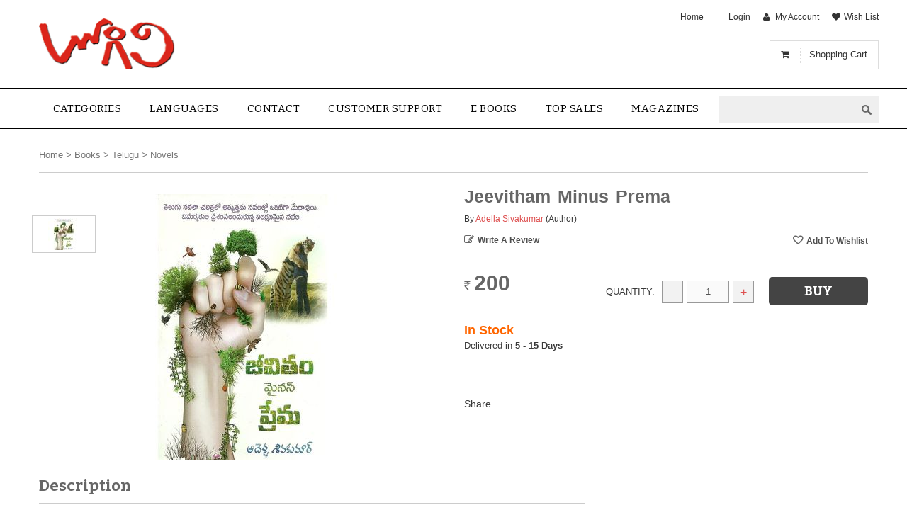

--- FILE ---
content_type: text/html; charset=utf-8
request_url: https://www.logili.com/books/adella-sivakumar/p-7488847-88540750906-cat.html
body_size: 17434
content:




  
    
    
  
    
    
  
    
    
  
    
    
  
    
    
  



<!DOCTYPE html>



<html lang=en data-add_this_id='' data-img-load="eager">
  <head>
        
    <meta http-equiv="content-type" content="text/html;charset=UTF-8" />

    
    <title>
      Buy Jeevitham minus Prema online
    </title>
    
  
  
  <meta property="og:image" content="https://t.infibeam.com/img/book/7488847/49/3f/jeevithamminusprema.jpg.135231493f.999x200x200.jpg"/>
  

  


  
    <meta name="Keywords" content="Jeevitham Minus Prema, Adella Sivakumar, Saibaba Publications, Relations,Novels, Relations Values,జీవితం మైనస్ ప్రేమ, ఆదేళ్ళ శివకుమార్, బంధాలు, మనవ జీవితాలు,సాయిబాబా పబ్లికేషన్స్, People Life Stories, People Relations,"/>
  
    <meta name="description" content="             మనిషి, మానవ సంబధాలు, ప్రకృతిలో, ఇతర ప్రాణులతో మన"/>
  
  
  
    <meta NAME="Robots" CONTENT="noimageindex, nomediaindex, noimageclick" />
  
  
    
    
      <meta name="viewport" content="width=device-width, initial-scale=1" />
  

    

    
      <link rel="shortcut icon" href="https://t.infibeam.com/img/lookandfeel/7488847/d18f4292e0488b89439cb_red.gif.999x16x16.ico">
    


    
    
        
        <!--[if (!IE)|(gte IE 8)]><!-->
<link href="https://t.infibeam.com/packages/bootstrap-datauri.css?1593009617" media="all" rel="stylesheet" type="text/css" />
<!--<![endif]-->
<!--[if lte IE 7]>
<link href="https://t.infibeam.com/packages/bootstrap.css?1593009617" media="all" rel="stylesheet" type="text/css" />
<![endif]-->
        <!--[if (!IE)|(gte IE 8)]><!-->
          <link href="https://t.infibeam.com/exthemes/74/88/847/theme-7488847-7/stylesheets/site-datauri.css?1597138096" media="all" rel="stylesheet" type="text/css" />
        <!--<![endif]-->
        <!--[if lte IE 7]>
          <link href="https://t.infibeam.com/exthemes/74/88/847/theme-7488847-7/stylesheets/site-.css?1597138096" media="screen" rel="stylesheet" type="text/css" />
        <![endif]-->
      


    
    <!--[if lt IE 10]>
      <script type="text/javascript" src="/javascripts/respondIE/respondmore.min.js"></script>
      <link href= 'https://t.infibeam.com/javascripts/respondIE/respond-proxy.html' id="respond-proxy" rel="respond-proxy" />
      <link href="/javascripts/respondIE/respond.proxy.gif" id="respond-redirect" rel="respond-redirect" />
      <script src="/javascripts/respondIE/respond.proxy.js"></script>
    <![endif]-->
    
    
    <script type="text/javascript" src="https://ajax.googleapis.com/ajax/libs/jquery/1.7.1/jquery.min.js"></script>
    <script type="text/javascript">
      !window.jQuery && document.write(unescape("%3Cscript src='/javascripts/jquery.min.js' type='text/javascript'%3E%3C/script%3E"));
    </script>
    <script type="text/javascript">window.bjQuery = window.jQuery</script>
    <script type="text/javascript" src="https://ajax.googleapis.com/ajax/libs/jqueryui/1.8.16/jquery-ui.min.js"></script>
    <script type="text/javascript">
      !window.jQuery.ui && document.write(unescape("%3Cscript src='/javascripts/jquery-ui-1.8.16.custom.min.js' type='text/javascript'%3E%3C/script%3E"));
    </script>

    <script src="https://t.infibeam.com/packages/bootstrap.js?1693486588" type="text/javascript"></script>
    <script src="https://t.infibeam.com/javascripts/site-javascripts/7488847/global.js?1481875212" type="text/javascript"></script>
    <script src="https://t.infibeam.com/exthemes/74/88/847/theme-7488847-7/javascripts/site.js?1597138096" type="text/javascript"></script>
    <script type="text/javascript">
      !window.JSON && document.write(unescape('%3Cscript src="https://t.infibeam.com/javascripts/json2.js?1429854677" type="text/javascript"%3E%3C/script%3E'));
    </script>

    
  

    <div class="review_purchase_loader ajax-loader" style="display: none;"></div>

    <script type="text/javascript">
      bjQuery(document).ready(function($) {

        

        // TRIGGER EVENT TO SHOW ADD TO CART AS POPUP
          effect_options = null
          if (effect_options && effect_options.add_to_cart_popup)
          {
            $(document).trigger('add_to_cart_popup_effect',effect_options);
          }
        // END

        //DYNAMICALLY SET HEADER BY USING USER DETAILS STORED IN COOKIES (HELPS FOR CACHED PAGES).
        //RAILS CACHE OPTION :LAYOUT => FALSE DOES NOT WORK ON PAGES/TEMPLATES USING CONTENT_FOR TAGS CURRENTLY.
        var username;
        if ((username = $.cookies.get("username")) != null)
        { 
          username = username.toString().replace(/\+/g," ");
          var login_msg = "<a class='login-msg'>Hello $$username</a> |  <a href=\"/logout\" class=\"logout\">Logout</a>"
          $(document).trigger("logged-in",[{"name":username,"email":$.cookies.get("user_email")},login_msg.replace('$$username',username)]);
        }
        else
        {
          $(document).trigger("logged-out");
        }

        

        // END

        
          $(document).trigger('search-autocomplete', ["home"]);
        

        
          $(document).trigger("show-cart-details",{"total_amount":true,"show_on_hover":{"carousel":{"enabled":false,"options":{"vertical":false,"visible":"","scroll":""}},"item_count_limit":0,"enabled":true,"item_details":{"price":true,"delete_confirmation":false,"image":true,"quantity":true,"delete_item":true,"title":true}},"total_quantity":true});
        

        
        var rpQtip = $('<div></div>').qtip({
          id: "review_purchase",
          content: {
            text : "<div></div>",
            title: {
              text: "Please Review Your Previous Order",
              button: 'Close'
            }
          },
          position: {
            my:'center',
            at:'center',
            target:$(window)
          }
        });
        
      });
      
    </script>

    
  
    <!-- START : Google Analytics -->
    

    
      <script>
        (function(i,s,o,g,r,a,m){i['GoogleAnalyticsObject']=r;i[r]=i[r]||function(){
        (i[r].q=i[r].q||[]).push(arguments)},i[r].l=1*new Date();a=s.createElement(o),
        m=s.getElementsByTagName(o)[0];a.async=1;a.src=g;m.parentNode.insertBefore(a,m)
        })(window,document,'script','//www.google-analytics.com/analytics.js','ga');

        ga('create', 'UA-34085796-1', 'auto');

        
          ga('require', 'displayfeatures');
        
        ga('send', 'pageview');
      </script>

    
  
  
    <script type="application/ld+json">
      {
        "@context": "http://schema.org",
        "@type": "WebSite",
        "name": "M K Services, Guntur",
        "url": "http://www.logili.com",
        "potentialAction": {
          "@type": "SearchAction",
          "target": "http://www.logili.com/search?q={search_term_string}",
          "query-input": "required name=search_term_string"
        }
      }
    </script>
  

  


  
  </head>

    
    
    <!--[if lt IE 7 ]> <body class='responsive  ie6'> <![endif]-->
    <!--[if IE 7 ]>    <body class='responsive  ie7'> <![endif]-->
    <!--[if IE 8 ]>    <body class='responsive  ie8'> <![endif]-->
    <!--[if IE 9 ]>    <body class='responsive  ie9'> <![endif]-->
    <!--[if (gt IE 9)|!(IE)]><!--> <body class='responsive '> <!--<![endif]-->
      
  
      <noscript><span class='notice' style="font-size:2em; display: block;">
        This site uses Javascript. Your browser either
        doesn't support Javascript or you have it turned off.
        To see this page as it is meant to appear please use
        a Javascript enabled browser.</span></noscript>

      

      
      <div id="page" class="f-cod f-relateditems f-internationalshipping f-fb_con f-fb_connect f-accounts_tab f-infibeam_listing f-conversion_tracking_code_snippet f-search_view_type f-notify_me_when_available_active f-invoice_options f-reviews f-email f-addon_shipping_calculators f-twitter_connect f-google_connect f-linkedin_connect f-universal_google_analytics f-google_analytics_remarketing f-cart_details_in_header f-crazysort f-zipcode_serviceability_check_on_pdp f-go_to_top_btn f-autocomplete f-offline_order f-translation f-payment_method_ordering f-asset_lookup_enabled f-ssl">
      
      
      

      
      
  <div id="hd">
    
    
      
        
        <div class=" row">
            
              
              <div class=" col-md-12 col-sm-12 col-xs-12">
                
                  <div class="html-widget header _widget clearfix"><div class="top_cart shopping_cart hidden-xs items-present shopping-cart">
<div class="icon"><em class="fa fa-shopping-cart">&nbsp;</em></div>
<a class="top_cart_label" href="/shopping-cart">Shopping Cart</a><span class="my-cart-quantity">1</span><span class="my-cart-amount"><span class="m-w"><span class="m-c c-inr">Rs.</span>46,678</span></span></div>
<style>
 #hd .header-menu .navbar .navbar-collapse ul.nav li a{font-size:15px;}
</style></div>
                
              </div>
            
          </div>
        
      
        
        <div class=" row">
            
              
              <div class=" col-md-12 col-sm-12">
                
                  <div class="advanced-header-widget header _widget clearfix">



<div class='logo-top-links'>
  <div class='row'>
    <div class='col-md-3 col-sm-3'>
      <div class='logo'>
        <a href="/" title="home"><img src='https://t.infibeam.com/img/lookandfeel/7488847/829cc06dd7f9e_logo2.png.999xx.png' alt='telugubooks' title='home' /></a>
      </div>
    </div>
    <div class='col-md-9 col-sm-9'>
      <div class='top-links'>
        <a href="/" class=" home">Home</a>  |  <a href="/login" class=" login">Login</a>  |  <a href="/my-account" class=" my-account">My Account</a>  |  <a href="/wish-list" class=" wish-list">Wish List</a>
      </div>
      <div class="row search-wrapper">
        <div class="col-md-3 col-sm-3 "></div>
        <div class="col-md-9 col-sm-9 search-bar-container">
          <div class="search-bar">
            <form action="/search" class="input-group" id="search" method="get">
              <span class="label">Search</span>
              <span class="input-group-btn search-category-container">
                <select class="search-category"><option value="/home/search" data-bn-url="home" data-bn-id="ho05316221">Home</option><option value="/home-books/search" data-bn-url="home-books" data-bn-id="ho05316221_book">Books</option></select>
              </span>
              
                <input class="text" id="search-input" name="q" type="text" />
              
              <span class="input-group-btn search-go-container">
                <input class="search-go" type="submit" value="GO" />
              </span>
            </form>
          </div>
        </div>
      </div>
    </div>
  </div>
</div>

<div class='header-menu'>
  <nav class="navbar navbar-default" role="navigation">

    <div class="navbar-header">
      
      <button class="navbar-toggle navbar-toggle-collapse navbar-menu-toggle" data-target="#nav-menu-154504" data-toggle="collapse" type="button">
        <span class="icon-bar"></span>
        <span class="icon-bar"></span>
        <span class="icon-bar"></span>
      </button>

    </div>

    <div class="navbar-collapse collapse" id="nav-menu-154504">
      
      <ul class="nav navbar-nav">
        
        
  
  
    <li class="dropdown"><a href="" class="dropdown-toggle " data-toggle="dropdown">Categories<b class="caret"></b></a>
      
      <ul class="dropdown-menu ">
        
        
  
  
    <li><a href="/home-books" class=" ">New Release</a></li>
  

  
  
    <li><a href="/home-books-telugu-poetry" class=" ">Poetry</a></li>
  

  
  
    <li><a href="/home-books-telugu-novels" class=" ">Novels</a></li>
  

  
  
    <li><a href="/home-books-telugu-children-and-teens" class=" ">Children Books</a></li>
  

  
  
    <li><a href="/home-books-telugu-bhakthi" class=" ">Devotional</a></li>
  

  
  
    <li><a href="/home-books-telugu-philosophy" class=" ">Philosophy</a></li>
  

  
  
    <li><a href="/home-books-telugu-health-and-fitness" class=" ">Health</a></li>
  

  
  
    <li><a href="" class=" ">Fiction</a></li>
  

  
  
    <li><a href="/home-books-telugu-academic-and-professional" class=" ">Academic</a></li>
  

  
  
    <li><a href="/home-books-telugu-general" class=" ">Others</a></li>
  

  
  
    <li><a href="" class=" ">Home Decors</a></li>
  

  
  
    <li><a href="/home/search?q=Chalam" class=" ">Chalam</a></li>
  

  
  
    <li><a href="/pages/authors/b-v-pattabhi-ram" class=" ">B V Pattabhi Ram</a></li>
  

      </ul>
    </li>
  

  
  
    <li class="dropdown"><a href="/" class="dropdown-toggle " data-toggle="dropdown">Languages<b class="caret"></b></a>
      
      <ul class="dropdown-menu ">
        
        
  
  
    <li><a href="/home-books-telugu" class=" ">Telugu</a></li>
  

  
  
    <li><a href="/home-books-new-node" class=" ">English</a></li>
  

  
  
    <li><a href="" class=" ">Hindi</a></li>
  

      </ul>
    </li>
  

  
  
    <li><a href="/contact-us" class=" ">contact</a></li>
  

  
  
    <li><a href="/pages/customer-support" class=" ">Customer Support</a></li>
  

  
  
    <li><a href="/" class=" ">E Books</a></li>
  

  
  
    <li><a href="Top sales" class=" books">Top sales</a></li>
  

  
  
    <li><a href="/home-magazines" class=" ">Magazines</a></li>
  

      </ul>
    </div>
  </nav>
</div>
</div>
                
              </div>
            
          </div>
        
      
    
  </div>



      <div id="bd" class="clearfix">
        
        


        
        

  

  
    <div class="own-product custom-layout" id="product-detail-page" itemscope="" itemtype="http://schema.org/Product"><div class=" row"><div class="some-rand-klass hidden-xs col-md-12 col-sm-12">
    
      <div class="bread-crumbs" itemscope itemtype="http://schema.org/BreadcrumbList">
        
      <div itemprop='itemListElement' itemscope itemtype='http://schema.org/ListItem' style='display:inline-block;'>
        <a href="/" itemprop="item">
        <span itemprop="name">Home</span></a>
        <meta itemprop='position' content='1' />
      </div>
     &gt; 
      <div itemprop='itemListElement' itemscope itemtype='http://schema.org/ListItem' style='display:inline-block;'>
        <a href="/home-books" itemprop="item">
        <span itemprop="name">Books</span></a>
        <meta itemprop='position' content='2' />
      </div>
     &gt; 
      <div itemprop='itemListElement' itemscope itemtype='http://schema.org/ListItem' style='display:inline-block;'>
        <a href="/home-books-telugu" itemprop="item">
        <span itemprop="name">Telugu</span></a>
        <meta itemprop='position' content='3' />
      </div>
     &gt; 
      <div itemprop='itemListElement' itemscope itemtype='http://schema.org/ListItem' style='display:inline-block;'>
        <a href="/home-books-telugu-novels" itemprop="item">
        <span itemprop="name">Novels</span></a>
        <meta itemprop='position' content='4' />
      </div>
    
      </div>
    
</div></div><div class="hidden-md hidden-lg add-to-items row"><div class=" col-md-6 col-sm-6 col-xs-6">
    
        
            
          <a href="/review_details/new/7488847-88540750906" class="write-review">Write a Review</a>
        
        
    
</div><div class=" col-md-3 col-sm-3 col-xs-6">
  
</div><div class=" col-md-3 col-sm-3 col-xs-6">
    <form action="/my_save_list/add_to_wish_list" class="wishlist-form" method="post"><div style="margin:0;padding:0;display:inline"><input name="_method" type="hidden" value="put" /><input name="authenticity_token" type="hidden" value="+OcoOnt4ant6frF3jxRMJplbRpXnhXcZIELU1W4p7KY=" /></div>
        <div id="wishlist">
          
        
            <input id="variant_id" name="variant_id" type="hidden" value="7488847-88540750906" />
            <input autocomplete="off" class="button" name="commit" type="submit" value="Add To Wishlist" />
        
    
        </div>
    </form>
</div></div><div class=" row"><div class=" col-md-6 col-sm-6"><div class=" row" id="catalog-images"><div class="thumbnail-grid  col-md-2 col-sm-2">
  <div id="images" style='display:none' >

    
      

<ul class="thumbnails" style="visibility:hidden">
  
    
    
    <li class="pdp-thumbnail">
      <a data-image-id="4193624" data-img-id="img-id-1" href="#" data-medium-url="https://t.infibeam.com/img/book/7488847/49/3f/jeevithamminusprema.jpg.135231493f.999x375x375.jpg" data-zoom-url="https://t.infibeam.com/img/book/7488847/49/3f/jeevithamminusprema.jpg.135231493f.999x600x550.jpg" data-image-title="Jeevitham minus Prema" data-image-tag='&lt;span data-picture data-id=&quot;img-id-1&quot; class=&quot;responsive&quot; data-alt=&quot;Jeevitham minus Prema&quot; data-title=&quot;Jeevitham minus Prema&quot; data-class=&quot;&quot;&gt;&lt;span data-media=&quot;&quot; data-src=&quot;https://t.infibeam.com/img/book/7488847/49/3f/jeevithamminusprema.jpg.135231493f.999x275x275.jpg&quot;&gt;&lt;/span&gt;&lt;span data-media=&quot;(min-width:768px)&quot; data-src=&quot;https://t.infibeam.com/img/book/7488847/49/3f/jeevithamminusprema.jpg.135231493f.999x325x325.jpg&quot;&gt;&lt;/span&gt;&lt;span data-media=&quot;(min-width:992px)&quot; data-src=&quot;https://t.infibeam.com/img/book/7488847/49/3f/jeevithamminusprema.jpg.135231493f.999x375x375.jpg&quot;&gt;&lt;/span&gt;&lt;noscript&gt;&lt;img alt=&quot;Jeevitham minus Prema&quot; title=&quot;Jeevitham minus Prema&quot; src=&quot;https://t.infibeam.com/img/book/7488847/49/3f/jeevithamminusprema.jpg.135231493f.999x375x375.jpg&quot;&gt;&lt;/noscript&gt;&lt;/span&gt;' data-variant-id="7488847-88540750906-cat">
        <img src='https://t.infibeam.com/img/book/7488847/49/3f/jeevithamminusprema.jpg.135231493f.999x45x45.jpg' alt="Jeevitham minus Prema"></img>
      </a>
    </li>
  
</ul>

    
  </div>
</div><div class=" col-md-10 col-sm-10">
  <div id="medium-image-holder" class="clearfix" data-zoom-text="">
    
      

<div class="var-img-slider">
  
    
    
      <div class='var-img-slide' data-image-id="4193624">
        <span data-picture data-id="img-id-1" class="responsive" data-alt="Jeevitham minus Prema" data-title="Jeevitham minus Prema" data-class=""><span data-media="" data-src="https://t.infibeam.com/img/book/7488847/49/3f/jeevithamminusprema.jpg.135231493f.999x275x275.jpg"></span><span data-media="(min-width:768px)" data-src="https://t.infibeam.com/img/book/7488847/49/3f/jeevithamminusprema.jpg.135231493f.999x325x325.jpg"></span><span data-media="(min-width:992px)" data-src="https://t.infibeam.com/img/book/7488847/49/3f/jeevithamminusprema.jpg.135231493f.999x375x375.jpg"></span><noscript><img alt="Jeevitham minus Prema" title="Jeevitham minus Prema" src="https://t.infibeam.com/img/book/7488847/49/3f/jeevithamminusprema.jpg.135231493f.999x375x375.jpg"></noscript></span>
      </div>
    
  
</div>


    
  </div>
</div></div><div>
    <div class="social-buttons clearfix">
      
      
      
          
      

      <div class="fb-recommend">
        
            <iframe src="https://www.facebook.com/plugins/like.php?href=https%3A%2F%2Fwww.logili.com%2Fbooks%2Fadella-sivakumar%2Fp-7488847-88540750906-cat.html&amp;locale=en_US&amp;layout=standard&amp;show_faces=false&amp;width=300&amp;action=like&amp;colorscheme=light&amp;height=30" scrolling="no" frameborder="0" style="border:none; overflow:hidden; height:30px;" allowTransparency="true"></iframe>
        
      </div>
      
      
      
      
      
      
    </div>

</div></div><div class=" col-md-6 col-sm-6"><div class=" catlogTitle row"><div class=" col-md-12 col-sm-12 col-xs-12">
    <div id="title" data-catalog-sku="GOLLAPU139" >
      
        
        <h1 class="like-h2" itemprop='name'>Jeevitham minus Prema</h1>
        
            <div class="span-10 contributors"> By
              <span class="ctbr-name"><a href="/home/search?q=Adella Sivakumar">Adella Sivakumar</a></span> <span class="ctbr-role">(Author)</span>

            </div>
        
    
    </div>
</div></div><div class=" hidden-xs row"><div class=" col-md-6 col-sm-6 col-xs-12">
    
        
            
          <a href="/review_details/new/7488847-88540750906" class="write-review">Write a Review</a>
        
        
    
</div><div class=" col-md-3 col-sm-3 col-xs-6">
  
</div><div class=" col-md-6 col-sm-6 col-xs-6">
    <form action="/my_save_list/add_to_wish_list" class="wishlist-form" method="post"><div style="margin:0;padding:0;display:inline"><input name="_method" type="hidden" value="put" /><input name="authenticity_token" type="hidden" value="+OcoOnt4ant6frF3jxRMJplbRpXnhXcZIELU1W4p7KY=" /></div>
        <div id="wishlist">
          
        
            <input id="variant_id" name="variant_id" type="hidden" value="7488847-88540750906" />
            <input autocomplete="off" class="button" name="commit" type="submit" value="Add To Wishlist" />
        
    
        </div>
    </form>
</div></div><div id="catalog-details"><div class="catalog-section row"><div class=" col-md-4 col-sm-4 col-xs-6">
    <div id="pricing_summary" class="clearfix">
      

        
        
        
        
        
        
        <div class="add-to-cart-price ">
          <div class="list_price ">
            <label>List Price:</label><span> <span class='m-w'><span class='m-c c-inr'>Rs.</span>200</span></span></div>

           
           
          
          
          <div class="our_price">
            <label>Our Price:</label><span> <span class='m-w'><span class='m-c c-inr'>Rs.</span>200</span></span></div>
          
          
          <div class="extra-gola"></div>
          <br/>
        </div>
    
    </div>
</div><div class=" col-md-8 col-sm-8 col-xs-6">
    
    <div id="add-cart" class="add-to-cart" data-timeout=>
      
      <meta itemprop="productID" content="GOLLAPU139">
      <meta itemprop="sku" content="GOLLAPU139">
      
      
      <meta itemprop="image" content="https://t.infibeam.com/img/book/7488847/49/3f/jeevithamminusprema.jpg.135231493f.999xx.jpg">
    
      <div id="price" itemprop="offers" itemscope itemtype="http://schema.org/Offer" >
        
        <div class="seo-title hide" itemprop='name' content='Jeevitham minus Prema'>Jeevitham minus Prema</div>
        <div class="seo-currency hide" itemprop='priceCurrency' content='INR'>
          INR
        </div>
        <div class="seo-sku hide" itemprop='sku' content='GOLLAPU139'>GOLLAPU139</div>
        
          <div class="seo-stock-availability hide" itemprop="availability" itemtype="http://schema.org/ItemAvailability" content="http://schema.org/InStock">In Stock</div>
        
        <div class="seo-price hide" itemprop='price' content="200.0">200.0</div>
        <div class="final-price"><span class='m-w'><span class='m-c c-inr'>Rs.</span>200</span></div>
        <meta itemprop="url" content="https://www.logili.com/books/adella-sivakumar/p-7488847-88540750906-cat.html#variant_id=7488847-88540750906">
    
      </div>
      
      
      <form action="/my_save_list/add_to_shopping_cart" id="add-to-cart-form" method="post"><div style="margin:0;padding:0;display:inline"><input name="_method" type="hidden" value="put" /><input name="authenticity_token" type="hidden" value="+OcoOnt4ant6frF3jxRMJplbRpXnhXcZIELU1W4p7KY=" /></div>
          <div id="cart">
            

        <input id="variant_id" name="variant_id" type="hidden" value="7488847-88540750906" />
        <input id="dynamic_bundle_variant_id" name="dynamic_bundle_variant_id" type="hidden" />
        

        
        
        
        
        
        
        

        
            <label for="variant_quantity">Quantity:</label>
            <select id="variant_quantity" name="variant[quantity]"><option value="1">1</option>
<option value="2">2</option>
<option value="3">3</option>
<option value="4">4</option>
<option value="5">5</option>
<option value="6">6</option>
<option value="7">7</option></select>
            <br/>
            <br/>
            
              <input class="button add-to-cart" name="commit" type="submit" value="Buy" />
            

        
        

    
          </div>
      </form>
    </div>

  <div id="product_bundle_banner">
    
      
    
  </div>

    <div id="iamavailable">
      
    </div>
</div></div><div class=" row"><div class=" col-md-6 col-sm-6">
    <div id="offer_description" class="offer-description" style="display:none">
      
      
    
    </div>

    <div id="in_stock" class="clearfix">
      
        
        <span class="in-stock"><b>In Stock</b> </span>
        <span class="fulfilled-by hide">  </span>
        <span class="ships-in">
          
        <div class='sold-by'>  </div>Ships in <b>5 - 15 Days</b>
      
          
          <div class='shipping_cost'><div id="free_shipping" class="free-shipping" style="display:none">Free Shipping in India!</div></div>
          <div class='international_shipping_cost'></div>
        </span>
      
    
    </div>

    <div id="discount_gola" class="clearfix">
      
        
    
    </div>

  <div id="catalog-options" class="catalog-options cs _catalog_options clearfix" data-cat-id="7488847-88540750906-cat"  data-var-id="7488847-88540750906">
    
      
    
    </div>
</div><div class=" col-md-6 col-sm-6"><div class="additional-promotion-data"></div></div></div>
    <div id="offer_description" class="offer-description" style="display:none">
      
      
    
    </div>

    

    <div id="availabilty_time" class="clearfix">
      
    </div>

    <div id="warranty" class="clearfix">
      
        
    
    </div>

    <div id="promotions" class="clearfix">
      
        
    
    </div>

    <div id="cod_zone_desc" class="clearfix">
      
    </div>

    

    <div id="shipping_details" class="shipping-details" style="display:none">
      <span id="shipping_details_text" class="shipping-details-text">Available in:</span>
      <span id="shipping_zone_desc" class="shipping-zones">
        
        
    
      </span>
    </div>

    
      <div id="share" class="addthis_links">
        <!-- AddThis Button BEGIN -->
        <div class="addthis_toolbox addthis_default_style">
          <a class="addthis_button_compact" rel="nofollow"></a>
          <a class="addthis_button_preferred_1" rel="nofollow"></a>
          <a class="addthis_button_preferred_2" rel="nofollow"></a>
          <a class="addthis_button_preferred_3" rel="nofollow"></a>
          <a class="addthis_button_preferred_4" rel="nofollow"></a>
        </div>
      </div>
    

    <div id="check-servicable-area">
      
        
            <div id="check_shipping_and_cod_zipcode">
              
            <div class="shipping-cod-zipcode-box">
              <form action="/check_zipcode_serviceablility" class="get-zipcode-info" method="get">
	<span class="zipcode-title">Check for shipping and cod pincode</span>
	<input id="variant_id" name="variant_id" type="hidden" value="7488847-88540750906" />
	<input id="check_for" name="check_for" type="hidden" value="shipping_and_cod" />
	<input type="text" name="zipcode" class="zipcode" size="8" value="" />
	<p><input class="button" name="commit" type="submit" value="Submit" />
		<span class="zipcode-ajax-loader"></span>
	</p>
	<span class="zipcode-message"></span>
</form>


            </div>
        
            </div>
          
        

        
            <script src="https://t.infibeam.com/javascripts/ajax_for_zipcode_check.js?1525328971" type="text/javascript"></script>
        
      
    </div>

  <div id="dynamic_bundle" >
    
        


    
  </div>
</div></div></div><div class=" row"><div class=" col-md-8 col-sm-8">
  <div id="static_bundle" class="clearfix">
    
      
    
  </div>

    <div id="description" class="clearfix">
      <h3 class="section-header">Description</h3>
      
      <p style="text-align: justify;"><span style="font-size: large;">&nbsp; &nbsp; &nbsp; &nbsp; &nbsp; &nbsp; &nbsp;మనిషి, మానవ సంబధాలు, ప్రకృతిలో, ఇతర ప్రాణులతో మనిషికి వుండే బంధం ఇదంతా ఓ 'పరమార్థం'తో ఏర్పాటుచేయబడి మనిషి అర్ధం చేసుకోలేని అద్భుతమైన జ్ఞానం...</span></p>
<p style="text-align: justify;"><span style="font-size: large;">&nbsp; &nbsp; &nbsp; &nbsp; &nbsp; &nbsp; కరెన్సీ కట్టల చితుల్లోపడి 'మానవ జీవితాలు' దగ్ధం అయిపోతున్న నేటి కాలంలో ఇది చాలా గొప్ప నవలని మేధావులు, విమర్శకులు, పాఠకులు ప్రశంసించారు. స్వాతి మానసపత్రిక అనుబంధ నవలగా వచ్చినప్పుడు పాఠక స్పందన నాకు వాళ్ళు జలదరింపచేసింది.</span></p>
<p style="text-align: justify;"><span style="font-size: large;">&nbsp; &nbsp; &nbsp; &nbsp; &nbsp; &nbsp;ఇది ఎంత గొప్ప నవలో నిజంగా నాకు తెలీదు కానీ ఇందులో కొన్ని అద్భుతమైన జీవిత సత్యాలున్నాయి.</span></p>
<p style="text-align: right;"><strong><span style="font-size: large;">- ఆదెళ్ళ శివకుమార్</span></strong></p>
<p style="text-align: justify;"><span style="font-size: large;">&nbsp; &nbsp; &nbsp; &nbsp; &nbsp; &nbsp;ఆమెరికన్ నాసాలో గ్రహాంతర జీవులమీద పరిశోధించే ప్రతిభావంతుడైన సైంటిస్ట్...</span></p>
<p style="text-align: justify;"><span style="font-size: large;">&nbsp; &nbsp; &nbsp; &nbsp; &nbsp; 'నోబెల్ ప్రైజ్' లక్ష్యంగా బ్రతుకుతున్న సైంటిస్ట్...</span></p>
<p style="text-align: justify;"><span style="font-size: large;">&nbsp; &nbsp; &nbsp; &nbsp; &nbsp; &nbsp;వారసత్వంగా వచ్చిన ఆస్థులను అమ్మేయటానికి 'ఇండియా' వచ్చాడు. తిరిగి ఆమెరికా వెళ్ళలేదు.</span></p>
<p style="text-align: justify;"><span style="font-size: large;">&nbsp; &nbsp; &nbsp; &nbsp; &nbsp; &nbsp;కుటుంబం, బంధువులు, ఈ ప్రపంచం అంతా ఆశ్చర్యపోయే విధంగా ఆ 'పల్లెటూల్లో'నే వుండిపోయాడు.</span></p>
<p style="text-align: justify;"><span style="font-size: large;">&nbsp; &nbsp; &nbsp; &nbsp; &nbsp; &nbsp; నోబెల్ ప్రైజ్ కంటే గొప్ప లక్ష్యం ఆ పల్లెటూర్లో ఆయనకేం కనిపంచింది?</span></p>
<p style="text-align: justify;"><span style="font-size: large;">&nbsp; &nbsp; &nbsp; &nbsp; &nbsp; జీవితం మానవ సంబంధాలు, శరవేగంతో మారిపోతున్న ఈ ప్రపంచం తాలూకు 'మాయాజాలాన్ని' ఆవిష్కరించే నవల.</span></p>
<p style="text-align: right;"><strong><span style="font-size: large;">- రచయిత గురించి&nbsp;</span></strong></p>
      <span itemprop="description" style="display:none;">             మనిషి, మానవ సంబధాలు, ప్రకృతిలో, ఇతర ప్రాణులతో మనిషికి వుండే బంధం ఇదంతా ఓ 'పరమార్థం'తో ఏర్పాటుచేయబడి మనిషి అర్ధం చేసుకోలేని అద్భుతమైన జ్ఞానం...
            కరెన్సీ కట్టల చితుల్లోపడి 'మానవ జీవితాలు' దగ్ధం అయిపోతున్న నేటి కాలంలో ఇది చాలా గొప్ప నవలని మేధావులు, విమర్శకులు, పాఠకులు ప్రశంసించారు. స్వాతి మానసపత్రిక అనుబంధ నవలగా వచ్చినప్పుడు పాఠక స్పందన నాకు వాళ్ళు జలదరింపచేసింది.
           ఇది ఎంత గొప్ప నవలో నిజంగా నాకు తెలీదు కానీ ఇందులో కొన్ని అద్భుతమైన జీవిత సత్యాలున్నాయి.
- ఆదెళ్ళ శివకుమార్
           ఆమెరికన్ నాసాలో గ్రహాంతర జీవులమీద పరిశోధించే ప్రతిభావంతుడైన సైంటిస్ట్...
          'నోబెల్ ప్రైజ్' లక్ష్యంగా బ్రతుకుతున్న సైంటిస్ట్...
           వారసత్వంగా వచ్చిన ఆస్థులను అమ్మేయటానికి 'ఇండియా' వచ్చాడు. తిరిగి ఆమెరికా వెళ్ళలేదు.
           కుటుంబం, బంధువులు, ఈ ప్రపంచం అంతా ఆశ్చర్యపోయే విధంగా ఆ 'పల్లెటూల్లో'నే వుండిపోయాడు.
            నోబెల్ ప్రైజ్ కంటే గొప్ప లక్ష్యం ఆ పల్లెటూర్లో ఆయనకేం కనిపంచింది?
          జీవితం మానవ సంబంధాలు, శరవేగంతో మారిపోతున్న ఈ ప్రపంచం తాలూకు 'మాయాజాలాన్ని' ఆవిష్కరించే నవల.
- రచయిత గురించి </span>
    </div>
  
    <div id="features" class="clearfix">
        <h3 class="section-header">Features</h3>
        <ul>
          
              <li class="clearfix">
                <label>
                  Title
                </label>: Jeevitham minus Prema
              </li>
          
              <li class="clearfix">
                <label>
                  Author
                </label>: Adella Sivakumar
              </li>
          
              <li class="clearfix">
                <label>
                  Publisher
                </label>: Saibaba Publications
              </li>
          
              <li class="clearfix">
                <label>
                  ISBN
                </label>: GOLLAPU139
              </li>
          
              <li class="clearfix">
                <label>
                  Binding
                </label>: Paperback
              </li>
          
              <li class="clearfix">
                <label>
                  Published Date
                </label>: August 2013
              </li>
          
              <li class="clearfix">
                <label>
                  Number Of Pages
                </label>: 200
              </li>
          
              <li class="clearfix">
                <label>
                  Language
                </label>: Telugu
              </li>
          
        </ul>
    </div>
  
    

        <div id="xsell" class="clearfix interested-in">
          <h3 class="section-header">You may also be interested in</h3>
          <ul class="clearfix grid-view">
            
            
            
          <li class="clearfix">
            <div class="variant-wrapper btn-add_to_cart">
  
      <div class="variant-image">
      <a href="/books/adella-sivakumar/p-7488847-57883173648-cat.html#variant_id=7488847-57883173648" >
        <span data-picture data-id="" class="responsive" data-alt="Naku Time Ledu" data-title="Naku Time Ledu" data-class=""><span data-media="" data-src="https://t.infibeam.com/img/book/7488847/83/da/nakutimeledu.jpg.e5ca8283da.999x220x320.jpg"></span><span data-media="(min-width:768px)" data-src="https://t.infibeam.com/img/book/7488847/83/da/nakutimeledu.jpg.e5ca8283da.999x320x380.jpg"></span><span data-media="(min-width:992px)" data-src="https://t.infibeam.com/img/book/7488847/83/da/nakutimeledu.jpg.e5ca8283da.999x320x380.jpg"></span><noscript><img alt="Naku Time Ledu" title="Naku Time Ledu" src="https://t.infibeam.com/img/book/7488847/83/da/nakutimeledu.jpg.e5ca8283da.999x320x380.jpg"></noscript></span>
      </a>
      </div>
      <div class="variant-desc">
                    
        <span class="variant-title"> <a href=/books/adella-sivakumar/p-7488847-57883173648-cat.html#variant_id=7488847-57883173648  title="Naku Time Ledu">Naku Time Ledu</a></span>
        <span class="contributors">
    
        <span class="by">By</span>
        <span class="ctbr-name"><a href="/home/search?q=Adella Sivakumar" >Adella Sivakumar</a></span>
      </span>        <span class="price">
          <span class="variant-final-price">
           <span class='m-w'><span class='m-c c-inr'>Rs.</span>100</span>
         </span>
       </span>
                                                                          </div>
</div>


          </li>
        
          <li class="clearfix">
            <div class="variant-wrapper btn-add_to_cart">
  
      <div class="variant-image">
      <a href="/books/big-thinking-adella-sivakumar/p-7488847-12613247424-cat.html#variant_id=7488847-12613247424" >
        <span data-picture data-id="" class="responsive" data-alt="Big Thinking" data-title="Big Thinking" data-class=""><span data-media="" data-src="https://t.infibeam.com/img/book/7488847/b3/6d/scan0148custom.jpg.a526bbb36d.999x220x320.jpg"></span><span data-media="(min-width:768px)" data-src="https://t.infibeam.com/img/book/7488847/b3/6d/scan0148custom.jpg.a526bbb36d.999x320x380.jpg"></span><span data-media="(min-width:992px)" data-src="https://t.infibeam.com/img/book/7488847/b3/6d/scan0148custom.jpg.a526bbb36d.999x320x380.jpg"></span><noscript><img alt="Big Thinking" title="Big Thinking" src="https://t.infibeam.com/img/book/7488847/b3/6d/scan0148custom.jpg.a526bbb36d.999x320x380.jpg"></noscript></span>
      </a>
      </div>
      <div class="variant-desc">
                    
        <span class="variant-title"> <a href=/books/big-thinking-adella-sivakumar/p-7488847-12613247424-cat.html#variant_id=7488847-12613247424  title="Big Thinking">Big Thinking</a></span>
        <span class="contributors">
    
        <span class="by">By</span>
        <span class="ctbr-name"><a href="/home/search?q=Adella Sivakumar" >Adella Sivakumar</a></span>
      </span>        <span class="price">
          <span class="variant-final-price">
           <span class='m-w'><span class='m-c c-inr'>Rs.</span>100</span>
         </span>
       </span>
                                                                          </div>
</div>


          </li>
        
          <li class="clearfix">
            <div class="variant-wrapper btn-add_to_cart">
  
      <div class="variant-image">
      <a href="/books/mind-power-adella-sivakumar/p-7488847-93189236506-cat.html#variant_id=7488847-93189236506" >
        <span data-picture data-id="" class="responsive" data-alt="Mind Power" data-title="Mind Power" data-class=""><span data-media="" data-src="https://t.infibeam.com/img/book/7488847/70/7c/scan0149custom.jpg.a2c20b707c.999x220x320.jpg"></span><span data-media="(min-width:768px)" data-src="https://t.infibeam.com/img/book/7488847/70/7c/scan0149custom.jpg.a2c20b707c.999x320x380.jpg"></span><span data-media="(min-width:992px)" data-src="https://t.infibeam.com/img/book/7488847/70/7c/scan0149custom.jpg.a2c20b707c.999x320x380.jpg"></span><noscript><img alt="Mind Power" title="Mind Power" src="https://t.infibeam.com/img/book/7488847/70/7c/scan0149custom.jpg.a2c20b707c.999x320x380.jpg"></noscript></span>
      </a>
      </div>
      <div class="variant-desc">
                    
        <span class="variant-title"> <a href=/books/mind-power-adella-sivakumar/p-7488847-93189236506-cat.html#variant_id=7488847-93189236506  title="Mind Power">Mind Power</a></span>
        <span class="contributors">
    
        <span class="by">By</span>
        <span class="ctbr-name"><a href="/home/search?q=Adella Sivakumar" >Adella Sivakumar</a></span>
      </span>        <span class="price">
          <span class="variant-final-price">
           <span class='m-w'><span class='m-c c-inr'>Rs.</span>100</span>
         </span>
       </span>
                                                                          </div>
</div>


          </li>
        
          <li class="clearfix">
            <div class="variant-wrapper btn-add_to_cart">
  
      <div class="variant-image">
      <a href="/books/prema-yaddanapudi-sulochana-rani/p-7488847-30384026716-cat.html#variant_id=7488847-30384026716" >
        <span data-picture data-id="" class="responsive" data-alt="Prema" data-title="Prema" data-class=""><span data-media="" data-src="https://t.infibeam.com/img/book/7488847/d9/b1/prema.jpg.0885ddd9b1.999x220x320.jpg"></span><span data-media="(min-width:768px)" data-src="https://t.infibeam.com/img/book/7488847/d9/b1/prema.jpg.0885ddd9b1.999x320x380.jpg"></span><span data-media="(min-width:992px)" data-src="https://t.infibeam.com/img/book/7488847/d9/b1/prema.jpg.0885ddd9b1.999x320x380.jpg"></span><noscript><img alt="Prema" title="Prema" src="https://t.infibeam.com/img/book/7488847/d9/b1/prema.jpg.0885ddd9b1.999x320x380.jpg"></noscript></span>
      </a>
      </div>
      <div class="variant-desc">
                    
        <span class="variant-title"> <a href=/books/prema-yaddanapudi-sulochana-rani/p-7488847-30384026716-cat.html#variant_id=7488847-30384026716  title="Prema">Prema</a></span>
        <span class="contributors">
    
        <span class="by">By</span>
        <span class="ctbr-name"><a href="/home/search?q=Yaddanapudi Sulochana Rani" >Yaddanapudi Sulochana Rani</a></span>
      </span>        <span class="price">
          <span class="variant-final-price">
           <span class='m-w'><span class='m-c c-inr'>Rs.</span>90</span>
         </span>
       </span>
                                                                          </div>
</div>


          </li>
        
          <li class="clearfix">
            <div class="variant-wrapper btn-add_to_cart">
  
      <div class="variant-image">
      <a href="/home/aa/p-7488847-1960464105-cat.html#variant_id=7488847-1960464105" >
        <span data-picture data-id="" class="responsive" data-alt="Prema" data-title="Prema" data-class=""><span data-media="" data-src="https://t.infibeam.com/img/book/7488847/e4/a6/prema.jpg.76b28fe4a6.999x220x320.jpg"></span><span data-media="(min-width:768px)" data-src="https://t.infibeam.com/img/book/7488847/e4/a6/prema.jpg.76b28fe4a6.999x320x380.jpg"></span><span data-media="(min-width:992px)" data-src="https://t.infibeam.com/img/book/7488847/e4/a6/prema.jpg.76b28fe4a6.999x320x380.jpg"></span><noscript><img alt="Prema" title="Prema" src="https://t.infibeam.com/img/book/7488847/e4/a6/prema.jpg.76b28fe4a6.999x320x380.jpg"></noscript></span>
      </a>
      </div>
      <div class="variant-desc">
                    
        <span class="variant-title"> <a href=/home/aa/p-7488847-1960464105-cat.html#variant_id=7488847-1960464105  title="Prema">Prema</a></span>
        <span class="contributors">
    
        <span class="by">By</span>
        <span class="ctbr-name"><a href="/home/search?q=Malladi Venkata Krishna Murthy" >Malladi Venkata Krishna Murthy</a></span>
      </span>        <span class="price">
          <span class="variant-final-price">
           <span class='m-w'><span class='m-c c-inr'>Rs.</span>320</span>
         </span>
       </span>
                                                                          </div>
</div>


          </li>
        
          <li class="clearfix">
            <div class="variant-wrapper btn-add_to_cart">
  
      <div class="variant-image">
      <a href="/home/prema-pelli-prema/p-7488847-2261459711-cat.html#variant_id=7488847-2261459711" >
        <span data-picture data-id="" class="responsive" data-alt="Prema Pelli Prema ( Jangal)" data-title="Prema Pelli Prema ( Jangal)" data-class=""><span data-media="" data-src="https://t.infibeam.com/img/book/7488847/8e/6e/scan00011.jpg.322f758e6e.999x220x320.jpg"></span><span data-media="(min-width:768px)" data-src="https://t.infibeam.com/img/book/7488847/8e/6e/scan00011.jpg.322f758e6e.999x320x380.jpg"></span><span data-media="(min-width:992px)" data-src="https://t.infibeam.com/img/book/7488847/8e/6e/scan00011.jpg.322f758e6e.999x320x380.jpg"></span><noscript><img alt="Prema Pelli Prema ( Jangal)" title="Prema Pelli Prema ( Jangal)" src="https://t.infibeam.com/img/book/7488847/8e/6e/scan00011.jpg.322f758e6e.999x320x380.jpg"></noscript></span>
      </a>
      </div>
      <div class="variant-desc">
                    
        <span class="variant-title"> <a href=/home/prema-pelli-prema/p-7488847-2261459711-cat.html#variant_id=7488847-2261459711  title="Prema Pelli Prema ( Jangal)">Prema Pelli Prema ( Jangal)</a></span>
        <span class="contributors">
    
        <span class="by">By</span>
        <span class="ctbr-name"><a href="/home/search?q=Jeevan Gudimicherla" >Jeevan Gudimicherla</a></span>
      </span>        <span class="price">
          <span class="variant-final-price">
           <span class='m-w'><span class='m-c c-inr'>Rs.</span>220</span>
         </span>
       </span>
                                                                          </div>
</div>


          </li>
        
          <li class="clearfix">
            <div class="variant-wrapper btn-add_to_cart">
  
      <div class="variant-image">
      <a href="/home/minus-atma-plus-manishi/p-7488847-76864554184-cat.html#variant_id=7488847-76864554184" >
        <span data-picture data-id="" class="responsive" data-alt="Minus Atma Plus Manishi" data-title="Minus Atma Plus Manishi" data-class=""><span data-media="" data-src="https://t.infibeam.com/img/book/7488847/e8/99/scan0005.jpg.bfb959e899.999x220x320.jpg"></span><span data-media="(min-width:768px)" data-src="https://t.infibeam.com/img/book/7488847/e8/99/scan0005.jpg.bfb959e899.999x320x380.jpg"></span><span data-media="(min-width:992px)" data-src="https://t.infibeam.com/img/book/7488847/e8/99/scan0005.jpg.bfb959e899.999x320x380.jpg"></span><noscript><img alt="Minus Atma Plus Manishi" title="Minus Atma Plus Manishi" src="https://t.infibeam.com/img/book/7488847/e8/99/scan0005.jpg.bfb959e899.999x320x380.jpg"></noscript></span>
      </a>
      </div>
      <div class="variant-desc">
                    
        <span class="variant-title"> <a href=/home/minus-atma-plus-manishi/p-7488847-76864554184-cat.html#variant_id=7488847-76864554184  title="Minus Atma Plus Manishi">Minus Atma Plus Manishi</a></span>
        <span class="contributors">
    
        <span class="by">By</span>
        <span class="ctbr-name"><a href="/home/search?q=Addepalli Udayabhaskara Rao" >Addepalli Udayabhaskara Rao</a></span>
      </span>        <span class="price">
          <span class="variant-final-price">
           <span class='m-w'><span class='m-c c-inr'>Rs.</span>150</span>
         </span>
       </span>
                                                                          </div>
</div>


          </li>
        
          <li class="clearfix">
            <div class="variant-wrapper btn-add_to_cart">
  
      <div class="variant-image">
      <a href="/books/dabhu-minus-dabhu-yandamoori-veerendranadh/p-7488847-17205369407-cat.html#variant_id=7488847-17205369407" >
        <span data-picture data-id="" class="responsive" data-alt="Dabhu Minus Dabhu" data-title="Dabhu Minus Dabhu" data-class=""><span data-media="" data-src="https://t.infibeam.com/img/book/7488847/21/6a/scan0211large.jpg.d8e0cf216a.999x220x320.jpg"></span><span data-media="(min-width:768px)" data-src="https://t.infibeam.com/img/book/7488847/21/6a/scan0211large.jpg.d8e0cf216a.999x320x380.jpg"></span><span data-media="(min-width:992px)" data-src="https://t.infibeam.com/img/book/7488847/21/6a/scan0211large.jpg.d8e0cf216a.999x320x380.jpg"></span><noscript><img alt="Dabhu Minus Dabhu" title="Dabhu Minus Dabhu" src="https://t.infibeam.com/img/book/7488847/21/6a/scan0211large.jpg.d8e0cf216a.999x320x380.jpg"></noscript></span>
      </a>
      </div>
      <div class="variant-desc">
                    
        <span class="variant-title"> <a href=/books/dabhu-minus-dabhu-yandamoori-veerendranadh/p-7488847-17205369407-cat.html#variant_id=7488847-17205369407  title="Dabhu Minus Dabhu">Dabhu Minus Dabhu</a></span>
        <span class="contributors">
    
        <span class="by">By</span>
        <span class="ctbr-name"><a href="/home/search?q=Yandamuri Veerendranadh" >Yandamuri Veerendranadh</a></span>
      </span>        <span class="price">
          <span class="variant-final-price">
           <span class='m-w'><span class='m-c c-inr'>Rs.</span>100</span>
         </span>
       </span>
                                                                          </div>
</div>


          </li>
        
          </ul>
        </div>
    

        <div class="clearfix"></div>
        <div id="reviews">
          <h3 class="section-header" id="reviews-header" data-reviews-count="0" >Reviews</h3>

          
              Be the first one to review this product
              <br/>
              <br/>
          

          <div id="write-review">
            
          <a href="/review_details/new/7488847-88540750906" class="button">Write a Review</a>
        
          </div>
        </div>
    
        
            <div class="clearfix"></div>
            <div id="forum-page" class="clearfix">
              <h3 class="section-header clearfix">Discussion:Jeevitham minus Prema</h3>

              
                  <span class="start_discussion">Be the first to start a discussion</span>
              
              <a href="/forum/topics/new?browse_node_id=ho05316221_book_telu_nove&amp;catalog_id=7488847-88540750906" class="button new_discussion">Start a new discussion</a>
              <br><br>

              <a href="/forum/home-books/" class="browse_discussions">
                <b>
                  Browse all Discussions on Books
                </b>
              </a>
            </div>
        
    
  
<div class="clearfix"></div></div><div class=" col-md-4 col-sm-4"><div id="right-slot">
      
        
        <div class=" row">
            
              
              <div class=" col-md-12 col-sm-12">
                
                  <div class="product-history-widget vert-list right_sidebar _widget clearfix">      <h3 class ="product-history-title">Recently Viewed Product</h3>
      <div class='product-history' data-show-all='false' data-num-size="4" data-widget-cache-key="widgets/333748-20161215173214" data-render-options='{"qview":false,"buy_now":false,"wish_list":false,"variant_sku":false,"product_heading":false,"category":false,"product_bundle_banner":false,"you_save":false,"share_links":false,"offer_description":false,"snippet":false,"add_to_cart":false}'>
        <ul class= "history-grid item-list block-grid md-bl-gd-4 sm-bl-gd-3 xs-bl-gd-2" data-list-options='{"scroll":{"small":1,"large":1,"medium":1},"vertical":false,"visible":{"small":2,"large":4,"medium":3},"pager":false,"wrap":null,"auto":0,"rtl":false}'>
          <li class="clearfix hide empty-item"></li><li class="clearfix hide empty-item"></li><li class="clearfix hide empty-item"></li><li class="clearfix hide empty-item"></li>
        </ul>
      </div>
</div>
                
              </div>
            
          </div>
        
      
    </div></div></div></div>    <div id="fb-root"></div>

<script type="text/javascript">
  (function(d, s, id) {
    var js, fjs = d.getElementsByTagName(s)[0];
    if (d.getElementById(id)) return;
    js = d.createElement(s); js.id = id;
    js.src = "//connect.facebook.net/en_US/all.js#xfbml=1";
    fjs.parentNode.insertBefore(js, fjs);
  }(document, 'script', 'facebook-jssdk'));

  (function() {
    var po = document.createElement('script'); po.type = 'text/javascript'; po.async = true;
    po.src = 'https://apis.google.com/js/plusone.js';
    var s = document.getElementsByTagName('script')[0]; s.parentNode.insertBefore(po, s);
  })();

  (function(d){
    var f = d.getElementsByTagName('SCRIPT')[0], p = d.createElement('SCRIPT');
    p.type = 'text/javascript';
    p.async = true;
    p.src = '//assets.pinterest.com/js/pinit.js';
    f.parentNode.insertBefore(p, f);
  }(document));
</script>

















    
    
    
    

    

    

    

    

    

    

    

  

    


    

    

    

    

    

    

      
    

    

    

    

    


    
      
      
        
      
      
    


    

    

    

    

    

    

    

    
        

        

        
    

    


    

    

    

    

    

    

    

    

    


















































  



  










  






















  

    






  
    



    

    













































































<script src="https://t.infibeam.com/javascripts/slimbox2.js?1429854677" type="text/javascript"></script>
<link href="https://t.infibeam.com/stylesheets/slimbox/slimbox2.css?1429854677" media="screen" rel="stylesheet" type="text/css" />
<script src="https://t.infibeam.com/packages/jqzoom.js?1593009617" type="text/javascript"></script>
<link href="https://t.infibeam.com/stylesheets/jquery.jqzoom.css?1489126978" media="screen" rel="stylesheet" type="text/css" />
<script>
  (function ($) {

    $(function () {
      var $slide_list;
      $(document).bind("variant_changed", function(e, variantId) {
        $slide_list = $(".var-img-slider");
        if (!$slide_list.hasClass("slick-initialized")) {
          $slide_list.slick({dots:true, onAfterChange:function(slick, index) {
            var slide = this.$slides.eq(index);
            initSlide(slide);
            if (thumbClicked) {
              if (index != current_img_index) {
                setTimeout(function() {
                  $slide_list.slickGoTo(current_img_index);
                }, 0);
              }
              thumbClicked = false;
            } else {
              var thumb = $('.thumbnails a[data-image-id="' + slide.data("image-id") + '"]');
              setCurrentThumb(thumb);
            }
          }, onInit:function() {
            initSlide(this.$slides.eq(this.currentSlide));
          },onBeforeChange:function(slick, currentSlide, nextSlide){
            closeZoomWindow(this.$slides.eq(currentSlide));
          }});
        }
      });


      function initSlide(slide){
        if(!slide.data('init')){
          var thumb = $('.thumbnails a[data-image-id="'+slide.data('image-id')+'"]')
          pdp.createVariantImg(thumb, slide).show();
          slide.data('init', true);
        }
      }

      //responsive jqzoom--close zoom window of previous slide if it is open
      function closeZoomWindow(slide){
        var api=slide.find('a').data('jqzoom');
        if(api){
          api.deactivate();
        }
      }

      var current_thumb = $();
      var current_img_index = 0;
      var thumbClicked = false;

      $(".thumbnails a").live("click", function () {
        var $this = $(this);
        var image_id=$this.data('image-id');
        current_img_index = $('.var-img-slide[data-image-id='+image_id+']').not('.slick-cloned').attr('index');
        thumbClicked = true;
        setCurrentThumb($this);
        $slide_list.slickGoTo(current_img_index);
        return false;
      });
      function setCurrentThumb(thumb){
        current_thumb.removeClass('selected');
        current_thumb = thumb;
        current_thumb.addClass('selected').blur();
      }
    });
  })(bjQuery);

</script>

<script>
  (function ($) {
    var sdp_zoom_window = {"large":{"width":480,"height":400},"small":{"width":480,"height":400},"medium":{"width":480,"height":400}};
    var image_zoom_config = {"small":{"zoom_event":"hover_zoom","zoom_type":"standard"},"large":{"zoom_event":"hover_zoom","zoom_type":"standard"}};
    var is_bootstrap_theme = true;
    $.fn.initZoom = function () {
      return this.each(function () {
        var me = $(this);
        function init_hoverzoom(image,screen_type){
          image.imagesLoaded(function(){
            var resImg = image.find("span.responsive");
            if(resImg.length > 0 ){
              resImg.pictureFill();
              resImg.before(resImg.find("img")).remove();
            } 
            var zoom_type = image_zoom_config[screen_type]["zoom_type"];
            jqzoom_params = {
              zoomType: zoom_type,
              lens: true,
              preloadImages: false,
              hideEffect: 'fadeout',
              alwaysOn: false,
              fadeoutSpeed: 'slow'
            };
            if(zoom_type != "innerzoom"){
              jqzoom_params["zoomWidth"] = sdp_zoom_window["width"] || sdp_zoom_window["large"]["width"] || 480;
              jqzoom_params["zoomHeight"] = sdp_zoom_window["height"] || sdp_zoom_window["large"]["height"] || 480;
            }
            if(is_bootstrap_theme && zoom_type != "innerzoom"){
              jqzoom_params["zoomWindowTarget"] = $('#medium-image-holder');
            }
            image.jqzoom(jqzoom_params);
          });
        }
        function init_clickzoom(image){
          var img_details=[];
          var img_set = $('.thumbnails li a[data-image-id]').map(function () {
            var tis = $(this);
            var url = tis.data('zoom-url') || tis.data('medium-url');
            img_details.push([url,tis.data('image-title')]);
            return url;
          });
          image.on("click",function(e){
            var zoom_img = $(this).attr("href");
            if (zoom_img) {
              var img_index = $.inArray(zoom_img, img_set);
              $.slimbox(img_details, img_index == -1 ? 0 : img_index);
            }
            return false;
          });
        }
        function init_zoom_screen_type(screen_type){
          if (image_zoom_config[screen_type]["zoom_event"] == "hover_zoom"){
            init_hoverzoom(me,screen_type);
          }
          else{
            init_clickzoom(me);
          }
        }
        if($("body").hasClass("responsive") && typeof enquire!="undefined"){
          enquire.register(media.small, {
            match : function(){
              init_zoom_screen_type("small");
            }
          });
          enquire.register(media.medium_up, {
            match : function(){
              init_zoom_screen_type("large");
            }
          });
        }else{
          init_zoom_screen_type("large");
        }
      });
    };
  })(bjQuery);
  </script>



<style type="text/css">
    .social-buttons .fb-like .fb_iframe_widget span {
        height: 40px !important;
    }

    .fb-recommend {
    
    }

    .social-buttons > * {
        float: left;
    }

    .twitter-share-button {
        width: 90px !important;
    }

    #___plusone_0 {
        width: 65px !important;
        margin-top: 11px !important;
        margin-left: 11px !important;
    }

    .pinterest,.linkedin {
        margin-top: 11px !important;
    }

    .wishlist-added a {
        color: green;
        font-weight: bold;
    }

    #wishlist #error {
        margin: 0;
        text-align: center;
    }

    .compare-visible{
      display: block !important;
    }

</style>

<script type="text/javascript">
  var pdp = pdp || {};
  bjQuery(document).ready(function ($) {
    

    var options={
      catalog_id : "7488847-88540750906-cat",
      default_variant_id : "7488847-88540750906",
      variant_sections : {"7488847-88540750906":{"avg-cust-rating":"\n            <span itemprop=\"ratingValue\" style=\"display:none;\">0</span>\n            <span itemprop=\"worstRating\" style=\"display:none;\">0</span>\n            <span class=\"rating\" id=\"rating1\" rating=0></span>\n            &nbsp;&nbsp;\n            <a href=\"#reviews\">(0 customer reviews)</a>\n            <span itemprop=\"reviewCount\" style=\"display:none;\">0</span>\n        ","country_of_origin":"\n      \n    ","express_delivery_check":"\n        \n      ","pricing_summary":"\n\n        \n        \n        \n        \n        \n        \n        <div class=\"add-to-cart-price \">\n          <div class=\"list_price \">\n            <label>List Price:</label><span> <span class='m-w'><span class='m-c c-inr'>Rs.</span>200</span></span></div>\n\n           \n           \n          \n          \n          <div class=\"our_price\">\n            <label>Our Price:</label><span> <span class='m-w'><span class='m-c c-inr'>Rs.</span>200</span></span></div>\n          \n          \n          <div class=\"extra-gola\"></div>\n          <br/>\n        </div>\n    ","dynamic_bundle":"\n        \n\n\n    ","write-review-link":"\n          <a href=\"/review_details/new/7488847-88540750906\" class=\"write-review\">Write a Review</a>\n        ","cod_zone_desc":"\n        \n    ","subscription":"\n      \n    ","pdp_banner":"\n      \n    ","iamavailable":"\n        \n        \n        \n            \n        \n    ","list_price":"\n        \n    ","check_shipping_and_cod_zipcode":"\n            <div class=\"shipping-cod-zipcode-box\">\n              <form action=\"/check_zipcode_serviceablility\" class=\"get-zipcode-info\" method=\"get\">\n\t<span class=\"zipcode-title\">Check for shipping and cod pincode</span>\n\t<input id=\"variant_id\" name=\"variant_id\" type=\"hidden\" value=\"7488847-88540750906\" />\n\t<input id=\"check_for\" name=\"check_for\" type=\"hidden\" value=\"shipping_and_cod\" />\n\t<input type=\"text\" name=\"zipcode\" class=\"zipcode\" size=\"8\" value=\"\" />\n\t<p><input class=\"button\" name=\"commit\" type=\"submit\" value=\"Submit\" />\n\t\t<span class=\"zipcode-ajax-loader\"></span>\n\t</p>\n\t<span class=\"zipcode-message\"></span>\n</form>\n\n\n            </div>\n        ","shipping_zone_desc":"\n        \n    ","in_stock":"\n        \n        <span class=\"in-stock\"><b>In Stock</b> </span>\n        <span class=\"fulfilled-by hide\">  </span>\n        <span class=\"ships-in\">\n          \n        <div class='sold-by'>  </div>Ships in <b>5 - 15 Days</b>\n      \n          \n          <div class='shipping_cost'><div id=\"free_shipping\" class=\"free-shipping\" style=\"display:none\">Free Shipping in India!</div></div>\n          <div class='international_shipping_cost'></div>\n        </span>\n      \n    ","price":"\n        <div class=\"seo-title hide\" itemprop='name' content='Jeevitham minus Prema'>Jeevitham minus Prema</div>\n        <div class=\"seo-currency hide\" itemprop='priceCurrency' content='INR'>\n          INR\n        </div>\n        <div class=\"seo-sku hide\" itemprop='sku' content='GOLLAPU139'>GOLLAPU139</div>\n        \n          <div class=\"seo-stock-availability hide\" itemprop=\"availability\" itemtype=\"http://schema.org/ItemAvailability\" content=\"http://schema.org/InStock\">In Stock</div>\n        \n        <div class=\"seo-price hide\" itemprop='price' content=\"200.0\">200.0</div>\n        <div class=\"final-price\"><span class='m-w'><span class='m-c c-inr'>Rs.</span>200</span></div>\n        <meta itemprop=\"url\" content=\"https://www.logili.com/books/adella-sivakumar/p-7488847-88540750906-cat.html#variant_id=7488847-88540750906\">\n    ","product_bundle_banner":"\n      \n    ","wishlist":"\n        \n            <input id=\"variant_id\" name=\"variant_id\" type=\"hidden\" value=\"7488847-88540750906\" />\n            <input autocomplete=\"off\" class=\"button\" name=\"commit\" type=\"submit\" value=\"Add To Wishlist\" />\n        \n    ","free_delivery":"\n      \n        <div class=\"free_delivery_pdp_banner\">\n          Free Delivery\n        </div>\n      \n    ","discount_gola":"\n        \n    ","write-review-button":"\n          <a href=\"/review_details/new/7488847-88540750906\" class=\"button\">Write a Review</a>\n        ","dynamic_badges":"\n      \n    ","offer_description":"\n      \n    ","title":"\n        \n        <h1 class=\"like-h2\" itemprop='name'>Jeevitham minus Prema</h1>\n        \n            <div class=\"span-10 contributors\"> By\n              <span class=\"ctbr-name\"><a href=\"/home/search?q=Adella Sivakumar\">Adella Sivakumar</a></span> <span class=\"ctbr-role\">(Author)</span>\n\n            </div>\n        \n    ","stock_deal_overrides":"\n      \n    ","cart":"\n\n        <input id=\"variant_id\" name=\"variant_id\" type=\"hidden\" value=\"7488847-88540750906\" />\n        <input id=\"dynamic_bundle_variant_id\" name=\"dynamic_bundle_variant_id\" type=\"hidden\" />\n        \n\n        \n        \n        \n        \n        \n        \n        \n\n        \n            <label for=\"variant_quantity\">Quantity:</label>\n            <select id=\"variant_quantity\" name=\"variant[quantity]\"><option value=\"1\">1</option>\n<option value=\"2\">2</option>\n<option value=\"3\">3</option>\n<option value=\"4\">4</option>\n<option value=\"5\">5</option>\n<option value=\"6\">6</option>\n<option value=\"7\">7</option></select>\n            <br/>\n            <br/>\n            \n              <input class=\"button add-to-cart\" name=\"commit\" type=\"submit\" value=\"Buy\" />\n            \n\n        \n        \n\n    ","compare":"\n      \n    ","click_n_pick_buy_now":"\n        \n    ","cod_charges":"\n    \n  ","variant_metatags":"\n      <meta itemprop=\"productID\" content=\"GOLLAPU139\">\n      <meta itemprop=\"sku\" content=\"GOLLAPU139\">\n      \n      \n      <meta itemprop=\"image\" content=\"https://t.infibeam.com/img/book/7488847/49/3f/jeevithamminusprema.jpg.135231493f.999xx.jpg\">\n    ","shipping_estimate":"\n      \n        <div id=\"shipping_estimate\">\n          <input id=\"id\" name=\"id\" type=\"hidden\" value=\"7488847-88540750906\" />\n          \n          \n          \n          \n          <input id=\"country\" name=\"country\" type=\"hidden\" value=\"India\" />\n          \n          <div id=\"emirate-accordion\" class=\"panel-group\">\n            <div class=\"panel panel-default\">\n              <div class=\"panel-heading\">\n                <h4 class=\"panel-title\">\n                  <a class=\"collapsed\" href=\"#collapseOne\"  data-parent=\"#emirate-accordion\" data-toggle=\"collapse\">\n                    Choose your Emirate\n                  </a>\n                </h4>\n              </div>\n              <div id=\"collapseOne\" class=\"panel-collapse collapse\" style=\"height: 0px;\">\n                <div class=\"panel-body\">\n                  <ul id=\"state\">\n                    \n                      \n                      <li><input id=\"andaman_and_nicobar_islands\" name=\"state\" type=\"radio\" value=\"ANDAMAN AND NICOBAR ISLANDS\" /><label for=\"andaman_and_nicobar_islands\">ANDAMAN AND NICOBAR ISLANDS</label></li>\n                    \n                      \n                      <li><input id=\"andhra_pradesh\" name=\"state\" type=\"radio\" value=\"ANDHRA PRADESH\" /><label for=\"andhra_pradesh\">ANDHRA PRADESH</label></li>\n                    \n                      \n                      <li><input id=\"assam\" name=\"state\" type=\"radio\" value=\"ASSAM\" /><label for=\"assam\">ASSAM</label></li>\n                    \n                      \n                      <li><input id=\"andaman_nicobar_islands\" name=\"state\" type=\"radio\" value=\"Andaman &amp; Nicobar Islands\" /><label for=\"andaman_nicobar_islands\">Andaman & Nicobar Islands</label></li>\n                    \n                      \n                      <li><input id=\"andhra_pradesh\" name=\"state\" type=\"radio\" value=\"Andhra Pradesh\" /><label for=\"andhra_pradesh\">Andhra Pradesh</label></li>\n                    \n                      \n                      <li><input id=\"andhra_pradesh\" name=\"state\" type=\"radio\" value=\"Andhra pradesh\" /><label for=\"andhra_pradesh\">Andhra pradesh</label></li>\n                    \n                      \n                      <li><input id=\"arunachal_pradesh\" name=\"state\" type=\"radio\" value=\"Arunachal Pradesh\" /><label for=\"arunachal_pradesh\">Arunachal Pradesh</label></li>\n                    \n                      \n                      <li><input id=\"assam\" name=\"state\" type=\"radio\" value=\"Assam\" /><label for=\"assam\">Assam</label></li>\n                    \n                      \n                      <li><input id=\"bihar\" name=\"state\" type=\"radio\" value=\"BIHAR\" /><label for=\"bihar\">BIHAR</label></li>\n                    \n                      \n                      <li><input id=\"bihar\" name=\"state\" type=\"radio\" value=\"Bihar\" /><label for=\"bihar\">Bihar</label></li>\n                    \n                      \n                      <li><input id=\"chandigardh\" name=\"state\" type=\"radio\" value=\"CHANDIGARDH\" /><label for=\"chandigardh\">CHANDIGARDH</label></li>\n                    \n                      \n                      <li><input id=\"chandigarh\" name=\"state\" type=\"radio\" value=\"CHANDIGARH\" /><label for=\"chandigarh\">CHANDIGARH</label></li>\n                    \n                      \n                      <li><input id=\"chandigarh\" name=\"state\" type=\"radio\" value=\"Chandigarh\" /><label for=\"chandigarh\">Chandigarh</label></li>\n                    \n                      \n                      <li><input id=\"chhattisgarh\" name=\"state\" type=\"radio\" value=\"Chhattisgarh\" /><label for=\"chhattisgarh\">Chhattisgarh</label></li>\n                    \n                      \n                      <li><input id=\"delhi\" name=\"state\" type=\"radio\" value=\"DELHI\" /><label for=\"delhi\">DELHI</label></li>\n                    \n                      \n                      <li><input id=\"dadra_and_nagar_haveli\" name=\"state\" type=\"radio\" value=\"Dadra and Nagar Haveli\" /><label for=\"dadra_and_nagar_haveli\">Dadra and Nagar Haveli</label></li>\n                    \n                      \n                      <li><input id=\"daman_and_diu\" name=\"state\" type=\"radio\" value=\"Daman and Diu\" /><label for=\"daman_and_diu\">Daman and Diu</label></li>\n                    \n                      \n                      <li><input id=\"delhi\" name=\"state\" type=\"radio\" value=\"Delhi\" /><label for=\"delhi\">Delhi</label></li>\n                    \n                      \n                      <li><input id=\"goa\" name=\"state\" type=\"radio\" value=\"GOA\" /><label for=\"goa\">GOA</label></li>\n                    \n                      \n                      <li><input id=\"gujarat\" name=\"state\" type=\"radio\" value=\"GUJARAT\" /><label for=\"gujarat\">GUJARAT</label></li>\n                    \n                      \n                      <li><input id=\"goa\" name=\"state\" type=\"radio\" value=\"Goa\" /><label for=\"goa\">Goa</label></li>\n                    \n                      \n                      <li><input id=\"gujarat\" name=\"state\" type=\"radio\" value=\"Gujarat\" /><label for=\"gujarat\">Gujarat</label></li>\n                    \n                      \n                      <li><input id=\"haryana\" name=\"state\" type=\"radio\" value=\"HARYANA\" /><label for=\"haryana\">HARYANA</label></li>\n                    \n                      \n                      <li><input id=\"himachal_pradesh\" name=\"state\" type=\"radio\" value=\"HIMACHAL PRADESH\" /><label for=\"himachal_pradesh\">HIMACHAL PRADESH</label></li>\n                    \n                      \n                      <li><input id=\"haryana\" name=\"state\" type=\"radio\" value=\"Haryana\" /><label for=\"haryana\">Haryana</label></li>\n                    \n                      \n                      <li><input id=\"himachal_pradesh\" name=\"state\" type=\"radio\" value=\"Himachal Pradesh\" /><label for=\"himachal_pradesh\">Himachal Pradesh</label></li>\n                    \n                      \n                      <li><input id=\"himachal_pradesh\" name=\"state\" type=\"radio\" value=\"Himachal pradesh\" /><label for=\"himachal_pradesh\">Himachal pradesh</label></li>\n                    \n                      \n                      <li><input id=\"jharkhand\" name=\"state\" type=\"radio\" value=\"JHARKHAND\" /><label for=\"jharkhand\">JHARKHAND</label></li>\n                    \n                      \n                      <li><input id=\"jammu_and_kashmir\" name=\"state\" type=\"radio\" value=\"Jammu And Kashmir\" /><label for=\"jammu_and_kashmir\">Jammu And Kashmir</label></li>\n                    \n                      \n                      <li><input id=\"jammu_and_kashmir\" name=\"state\" type=\"radio\" value=\"Jammu and kashmir\" /><label for=\"jammu_and_kashmir\">Jammu and kashmir</label></li>\n                    \n                      \n                      <li><input id=\"jharkhand\" name=\"state\" type=\"radio\" value=\"Jharkhand\" /><label for=\"jharkhand\">Jharkhand</label></li>\n                    \n                      \n                      <li><input id=\"karnataka\" name=\"state\" type=\"radio\" value=\"KARNATAKA\" /><label for=\"karnataka\">KARNATAKA</label></li>\n                    \n                      \n                      <li><input id=\"kerala\" name=\"state\" type=\"radio\" value=\"KERALA\" /><label for=\"kerala\">KERALA</label></li>\n                    \n                      \n                      <li><input id=\"karnataka\" name=\"state\" type=\"radio\" value=\"Karnataka\" /><label for=\"karnataka\">Karnataka</label></li>\n                    \n                      \n                      <li><input id=\"kerala\" name=\"state\" type=\"radio\" value=\"Kerala\" /><label for=\"kerala\">Kerala</label></li>\n                    \n                      \n                      <li><input id=\"lakshadweep\" name=\"state\" type=\"radio\" value=\"Lakshadweep\" /><label for=\"lakshadweep\">Lakshadweep</label></li>\n                    \n                      \n                      <li><input id=\"madhya_pradesh\" name=\"state\" type=\"radio\" value=\"MADHYA PRADESH\" /><label for=\"madhya_pradesh\">MADHYA PRADESH</label></li>\n                    \n                      \n                      <li><input id=\"maharashtra\" name=\"state\" type=\"radio\" value=\"MAHARASHTRA\" /><label for=\"maharashtra\">MAHARASHTRA</label></li>\n                    \n                      \n                      <li><input id=\"madhya_pradesh\" name=\"state\" type=\"radio\" value=\"Madhya Pradesh\" /><label for=\"madhya_pradesh\">Madhya Pradesh</label></li>\n                    \n                      \n                      <li><input id=\"madhya_pradesh\" name=\"state\" type=\"radio\" value=\"Madhya pradesh\" /><label for=\"madhya_pradesh\">Madhya pradesh</label></li>\n                    \n                      \n                      <li><input id=\"maharashtra\" name=\"state\" type=\"radio\" value=\"Maharashtra\" /><label for=\"maharashtra\">Maharashtra</label></li>\n                    \n                      \n                      <li><input id=\"manipur\" name=\"state\" type=\"radio\" value=\"Manipur\" /><label for=\"manipur\">Manipur</label></li>\n                    \n                      \n                      <li><input id=\"meghalaya\" name=\"state\" type=\"radio\" value=\"Meghalaya\" /><label for=\"meghalaya\">Meghalaya</label></li>\n                    \n                      \n                      <li><input id=\"mizoram\" name=\"state\" type=\"radio\" value=\"Mizoram\" /><label for=\"mizoram\">Mizoram</label></li>\n                    \n                      \n                      <li><input id=\"nagaland\" name=\"state\" type=\"radio\" value=\"Nagaland\" /><label for=\"nagaland\">Nagaland</label></li>\n                    \n                      \n                      <li><input id=\"odisha\" name=\"state\" type=\"radio\" value=\"ODISHA\" /><label for=\"odisha\">ODISHA</label></li>\n                    \n                      \n                      <li><input id=\"orissa\" name=\"state\" type=\"radio\" value=\"ORISSA\" /><label for=\"orissa\">ORISSA</label></li>\n                    \n                      \n                      <li><input id=\"odisha\" name=\"state\" type=\"radio\" value=\"Odisha\" /><label for=\"odisha\">Odisha</label></li>\n                    \n                      \n                      <li><input id=\"orissa\" name=\"state\" type=\"radio\" value=\"Orissa\" /><label for=\"orissa\">Orissa</label></li>\n                    \n                      \n                      <li><input id=\"punjab\" name=\"state\" type=\"radio\" value=\"PUNJAB\" /><label for=\"punjab\">PUNJAB</label></li>\n                    \n                      \n                      <li><input id=\"pondicherry\" name=\"state\" type=\"radio\" value=\"Pondicherry\" /><label for=\"pondicherry\">Pondicherry</label></li>\n                    \n                      \n                      <li><input id=\"punjab\" name=\"state\" type=\"radio\" value=\"Punjab\" /><label for=\"punjab\">Punjab</label></li>\n                    \n                      \n                      <li><input id=\"rajasthan\" name=\"state\" type=\"radio\" value=\"RAJASTHAN\" /><label for=\"rajasthan\">RAJASTHAN</label></li>\n                    \n                      \n                      <li><input id=\"rajasthan\" name=\"state\" type=\"radio\" value=\"Rajasthan\" /><label for=\"rajasthan\">Rajasthan</label></li>\n                    \n                      \n                      <li><input id=\"sikkim\" name=\"state\" type=\"radio\" value=\"Sikkim\" /><label for=\"sikkim\">Sikkim</label></li>\n                    \n                      \n                      <li><input id=\"tamil_nadu\" name=\"state\" type=\"radio\" value=\"TAMIL NADU\" /><label for=\"tamil_nadu\">TAMIL NADU</label></li>\n                    \n                      \n                      <li><input id=\"tamil_nadu\" name=\"state\" type=\"radio\" value=\"Tamil Nadu\" /><label for=\"tamil_nadu\">Tamil Nadu</label></li>\n                    \n                      \n                      <li><input id=\"tamil_nadu\" name=\"state\" type=\"radio\" value=\"Tamil nadu\" /><label for=\"tamil_nadu\">Tamil nadu</label></li>\n                    \n                      \n                      <li><input id=\"telangana\" name=\"state\" type=\"radio\" value=\"Telangana\" /><label for=\"telangana\">Telangana</label></li>\n                    \n                      \n                      <li><input id=\"tripura\" name=\"state\" type=\"radio\" value=\"Tripura\" /><label for=\"tripura\">Tripura</label></li>\n                    \n                      \n                      <li><input id=\"uttar_pradesh\" name=\"state\" type=\"radio\" value=\"UTTAR PRADESH\" /><label for=\"uttar_pradesh\">UTTAR PRADESH</label></li>\n                    \n                      \n                      <li><input id=\"uttarakhand\" name=\"state\" type=\"radio\" value=\"UTTARAKHAND\" /><label for=\"uttarakhand\">UTTARAKHAND</label></li>\n                    \n                      \n                      <li><input id=\"uttar_pradesh\" name=\"state\" type=\"radio\" value=\"Uttar Pradesh\" /><label for=\"uttar_pradesh\">Uttar Pradesh</label></li>\n                    \n                      \n                      <li><input id=\"uttar_pradesh\" name=\"state\" type=\"radio\" value=\"Uttar pradesh\" /><label for=\"uttar_pradesh\">Uttar pradesh</label></li>\n                    \n                      \n                      <li><input id=\"uttarakhand\" name=\"state\" type=\"radio\" value=\"Uttarakhand\" /><label for=\"uttarakhand\">Uttarakhand</label></li>\n                    \n                      \n                      <li><input id=\"west_bengal\" name=\"state\" type=\"radio\" value=\"WEST BENGAL\" /><label for=\"west_bengal\">WEST BENGAL</label></li>\n                    \n                      \n                      <li><input id=\"west_bengal\" name=\"state\" type=\"radio\" value=\"West Bengal\" /><label for=\"west_bengal\">West Bengal</label></li>\n                    \n                      \n                      <li><input id=\"west_bengal\" name=\"state\" type=\"radio\" value=\"West bengal\" /><label for=\"west_bengal\">West bengal</label></li>\n                    \n                      \n                      <li><input id=\"karnataka\" name=\"state\" type=\"radio\" value=\"karnataka\" /><label for=\"karnataka\">karnataka</label></li>\n                    \n                  </ul>\n                </div>\n              </div>\n            </div>\n          </div>\n        </div>\n      \n    ","static_bundle":"\n      \n    ","snippet_data":"\n        \u00a0 \u00a0 \u00a0 \u00a0 \u00a0 \u00a0 \u00a0\u0c2e\u0c28\u0c3f\u0c37\u0c3f, \u0c2e\u0c3e\u0c28\u0c35 \u0c38\u0c02\u0c2c\u0c27\u0c3e\u0c32\u0c41, \u0c2a\u0c4d\u0c30\u0c15\u0c43\u0c24\u0c3f\u0c32\u0c4b, \u0c07\u0c24\u0c30 \u0c2a\u0c4d\u0c30\u0c3e\u0c23\u0c41\u0c32\u0c24\u0c4b \u0c2e\u0c28\u0c3f\u0c37\u0c3f\u0c15\u0c3f \u0c35\u0c41\u0c02\u0c21\u0c47 \u0c2c\u0c02\u0c27\u0c02 \u0c07\u0c26\u0c02\u0c24\u0c3e \u0c13 '\u0c2a\u0c30\u0c2e\u0c3e\u0c30\u0c4d\u0c25\u0c02'\u0c24\u0c4b \u0c0f\u0c30\n    ","variant_link":"\n      <a href=\"/books/adella-sivakumar/p-7488847-88540750906-cat.html#variant_id=7488847-88540750906\">Show More Details</a>\n    ","warranty":"\n        \n    ","promotions":"\n        \n    ","price_drop_alert":"\n        \n            \n        <span class=\"price-drop-alert\">\n          <form action=\"/products/price_drop_alert\" method=\"put\" class=\"price-drop-alert-form\">\n            <input type=\"hidden\" name=\"variant_id\" value=7488847-88540750906 />\n            <input type=\"hidden\" name=\"uri\"  value=/books/adella-sivakumar/p-7488847-88540750906-cat.html />\n            <input type=\"submit\" value=\"Get Price Drop Alert\" name=\"commit\" class=\"button\" />\n          </form>\n        </span>\n      \n        \n    "}},
      opt_to_enabled_other_opts : {"7488847-88540750906-cat":{}},
      variant_to_opts : {"7488847-88540750906-cat":{"7488847-88540750906":""}},
      opt_type_to_ops : {"7488847-88540750906-cat":{}},
      variant_to_default_image_id : {"7488847-88540750906-cat":{"7488847-88540750906":4193624}},
      co_dropdown : false ,
      cod_popup : false,
      emi_details_popup : null,
      buy_with_plan: false,
      ratings_image_path : "/images/reviews",
      variant_properties: {"7488847-88540750906-cat":{"7488847-88540750906":{"out_of_stock":false,"cod":false,"discount":0.0,"final_price":200.0,"base_price":200.0}}},
      offer_items_enabled: false,
      select_variant_on_image_click: null,
      catalog_properties : {
        id : "7488847-88540750906-cat",
        sku : "GOLLAPU139",
        title : "Jeevitham minus Prema",
        make : null,
        model : null,
        url : "/books/adella-sivakumar/p-7488847-88540750906-cat.html",
        brand_page_url : ""
      }
    };
    $(document).trigger('sdp',options);
    $(document).trigger('bundle',options);
    
  })
</script>

  <div id="content-slot"></div>

  


      </div>

      <!-- CONFIG TO ADD JS_FEATURES -->
      
      
      <!-- END -->
    
      <div id="ft" class='clearfix'>
  <div id="ft-wrap">
    
      
        
        <div class=" row">
            
              
              <div class=" col-md-12 col-sm-12">
                
                  <div class="html-widget footer _widget clearfix"><div class="row">
<div class="fo1 clearfix">
<div class="col-md-3 col-sm-6 col-xs-12">
<div class="textwidget">
<h1 class="logo"><a href="#"><img title="theme46footer.png" src="https://t.infibeam.com/img/html_widget_images/7488847/88f0813aaed1b_logo.png.999xx.png" alt="" /></a></h1>
<div class="contact-details">
<p><em class="fa fa-map-marker">&nbsp;</em>&nbsp;Logili Book House, Guntur city-522007</p>
<p><em class="fa fa-phone">&nbsp;</em> +91 9550146514</p>
<p><em class="fa fa-envelope" style="font-size: 14px;">&nbsp;</em> Email: support@logili.com</p>
</div>
</div>
</div>
<div class="col-md-2 col-sm-3 col-xs-6">
<h3 class="widget-title">Shopping Guide</h3>
<div class="foo_link">
<ul>
<li><a title="How to buy" href="#">How to buy</a></li>
<li><a title="FAQs" href="faq.html">FAQs</a></li>
<li><a title="Payment" href="#">Payment</a></li>
<li><a title="Shipment&lt;/a&gt;" href="#">Shipment</a></li>
<li><a title="Where is my order?" href="#">Where is my order?</a></li>
<li><a title="Return policy" href="#">Return policy</a></li>
</ul>
</div>
</div>
<div class="col-md-2 col-sm-3 col-xs-6">
<h3 class="widget-title">Style Advisor</h3>
<div class="foo_link">
<ul>
<li><a title="Your Account" href="#">Your Account</a></li>
<li><a title="Information" href="#">Information</a></li>
<li><a title="Addresses" href="#">Addresses</a></li>
<li><a title="Addresses" href="#">Discount</a></li>
<li><a title="Orders History" href="#">Orders History</a></li>
<li><a title=" Additional Information" href="#">Additional Information</a></li>
</ul>
</div>
</div>
<div class="col-md-2 col-sm-3 col-xs-6">
<h3 class="widget-title">Information</h3>
<div class="foo_link">
<ul>
<li><a title="Site Map" href="sitemap.html">Site Map</a></li>
<li><a title="Search Terms" href="#/">Search Terms</a></li>
<li><a title="Advanced Search" href="#">Advanced Search</a></li>
<li><a title="Contact Us" href="contact_us.html">Contact Us</a></li>
<li><a title="Suppliers" href="#">Suppliers</a></li>
<li><a class="link-rss" title="Our stores" href="#">Our stores</a></li>
</ul>
</div>
</div>
<div class="col-md-3 col-sm-5 col-xs-12">
<h3 class="widget-title">Sign up for emails</h3>
<div class="fo_signup"><form><input class="input-text" title="Sign up for our newsletter" type="text" name="email" /> <button class="subscribe" title="Subscribe" type="submit"><span data-mce-mark="1">Submit</span></button></form></div>
<h3 class="widget-title">Follow Us</h3>
<ul class="fo_social_icon">
<li class="fb"><a href="#">&nbsp;</a></li>
<li class="tw"><a href="#">&nbsp;</a></li>
<li class="googleplus"><a href="#">&nbsp;</a></li>
<li class="rss"><a href="#">&nbsp;</a></li>
<li class="pintrest"><a href="#">&nbsp;</a></li>
<li class="linkedin"><a href="#">&nbsp;</a></li>
<li class="youtube"><a href="#">&nbsp;</a></li>
</ul>
</div>
</div>
</div>
<div class="row">
<div class="fo2 clearfix">
<div class="col-md-6 col-sm-6 col-xs-12">
<p class="copyright">&copy; 2017,www.logili.com All Rights Reserved.</p>
</div>
<div class="col-md-6 col-sm-6 col-xs-12 text-right">
<p class="copyright">&nbsp;</p>
</div>
</div>
</div></div>
                
              </div>
            
          </div>
        
      
    
    <div class=" row" id="ft-powerby"><div class="text-right col-md-12 col-sm-12"><span>Powered by </span><a href='https://www.ia.ooo' target='_blank'>infibeam</a></div></div>
  </div>
</div>

    </div>
    
  
    
    <script>bjQuery(document).trigger('page_end',{"ip":"3.147.62.158"})</script>
  </body>
</html>




--- FILE ---
content_type: application/javascript
request_url: https://t.infibeam.com/packages/bootstrap.js?1693486588
body_size: 54238
content:
/*!
 * Bootstrap v3.0.3 (http://getbootstrap.com)
 * Copyright 2013 Twitter, Inc.
 * Licensed under http://www.apache.org/licenses/LICENSE-2.0
 */
if("undefined"==typeof jQuery){throw new Error("Bootstrap requires jQuery")}+function(d){function c(){var f=document.createElement("bootstrap"),e={WebkitTransition:"webkitTransitionEnd",MozTransition:"transitionend",OTransition:"oTransitionEnd otransitionend",transition:"transitionend"};for(var g in e){if(void 0!==f.style[g]){return{end:e[g]}}}}d.fn.emulateTransitionEnd=function(a){var h=!1,g=this;d(this).one(d.support.transition.end,function(){h=!0});var f=function(){h||d(g).trigger(d.support.transition.end)};return setTimeout(f,a),this},d(function(){d.support.transition=c()})}(jQuery),+function(f){var e='[data-dismiss="alert"]',h=function(a){f(a).on("click",e,this.close)};h.prototype.close=function(a){function l(){i.trigger("closed.bs.alert").remove()}var k=f(this),j=k.attr("data-target");j||(j=k.attr("href"),j=j&&j.replace(/.*(?=#[^\s]*$)/,""));var i=f(j);a&&a.preventDefault(),i.length||(i=k.hasClass("alert")?k:k.parent()),i.trigger(a=f.Event("close.bs.alert")),a.isDefaultPrevented()||(i.removeClass("in"),f.support.transition&&i.hasClass("fade")?i.one(f.support.transition.end,l).emulateTransitionEnd(150):l())};var g=f.fn.alert;f.fn.alert=function(a){return this.each(function(){var c=f(this),b=c.data("bs.alert");b||c.data("bs.alert",b=new h(this)),"string"==typeof a&&b[a].call(c)})},f.fn.alert.Constructor=h,f.fn.alert.noConflict=function(){return f.fn.alert=g,this},f(document).on("click.bs.alert.data-api",e,h.prototype.close)}(jQuery),+function(e){var d=function(b,a){this.$element=e(b),this.options=e.extend({},d.DEFAULTS,a)};d.DEFAULTS={loadingText:"loading..."},d.prototype.setState=function(h){var g="disabled",k=this.$element,j=k.is("input")?"val":"html",i=k.data();h+="Text",i.resetText||k.data("resetText",k[j]()),k[j](i[h]||this.options[h]),setTimeout(function(){"loadingText"==h?k.addClass(g).attr(g,g):k.removeClass(g).removeAttr(g)},0)},d.prototype.toggle=function(){var h=this.$element.closest('[data-toggle="buttons"]'),g=!0;if(h.length){var i=this.$element.find("input");"radio"===i.prop("type")&&(i.prop("checked")&&this.$element.hasClass("active")?g=!1:h.find(".active").removeClass("active")),g&&i.prop("checked",!this.$element.hasClass("active")).trigger("change")}g&&this.$element.toggleClass("active")};var f=e.fn.button;e.fn.button=function(a){return this.each(function(){var g=e(this),c=g.data("bs.button"),b="object"==typeof a&&a;c||g.data("bs.button",c=new d(this,b)),"toggle"==a?c.toggle():a&&c.setState(a)})},e.fn.button.Constructor=d,e.fn.button.noConflict=function(){return e.fn.button=f,this},e(document).on("click.bs.button.data-api","[data-toggle^=button]",function(a){var g=e(a.target);g.hasClass("btn")||(g=g.closest(".btn")),g.button("toggle"),a.preventDefault()})}(jQuery),+function(e){var d=function(a,g){this.$element=e(a),this.$indicators=this.$element.find(".carousel-indicators"),this.options=g,this.paused=this.sliding=this.interval=this.$active=this.$items=null,"hover"==this.options.pause&&this.$element.on("mouseenter",e.proxy(this.pause,this)).on("mouseleave",e.proxy(this.cycle,this))};d.DEFAULTS={interval:5000,pause:"hover",wrap:!0},d.prototype.cycle=function(a){return a||(this.paused=!1),this.interval&&clearInterval(this.interval),this.options.interval&&!this.paused&&(this.interval=setInterval(e.proxy(this.next,this),this.options.interval)),this},d.prototype.getActiveIndex=function(){return this.$active=this.$element.find(".item.active"),this.$items=this.$active.parent().children(),this.$items.index(this.$active)},d.prototype.to=function(a){var h=this,g=this.getActiveIndex();return a>this.$items.length-1||0>a?void 0:this.sliding?this.$element.one("slid.bs.carousel",function(){h.to(a)}):g==a?this.pause().cycle():this.slide(a>g?"next":"prev",e(this.$items[a]))},d.prototype.pause=function(a){return a||(this.paused=!0),this.$element.find(".next, .prev").length&&e.support.transition.end&&(this.$element.trigger(e.support.transition.end),this.cycle(!0)),this.interval=clearInterval(this.interval),this},d.prototype.next=function(){return this.sliding?void 0:this.slide("next")},d.prototype.prev=function(){return this.sliding?void 0:this.slide("prev")},d.prototype.slide=function(r,q){var p=this.$element.find(".item.active"),o=q||p[r](),n=this.interval,m="next"==r?"left":"right",l="next"==r?"first":"last",k=this;if(!o.length){if(!this.options.wrap){return}o=this.$element.find(".item")[l]()}this.sliding=!0,n&&this.pause();var a=e.Event("slide.bs.carousel",{relatedTarget:o[0],direction:m});if(!o.hasClass("active")){if(this.$indicators.length&&(this.$indicators.find(".active").removeClass("active"),this.$element.one("slid.bs.carousel",function(){var c=e(k.$indicators.children()[k.getActiveIndex()]);c&&c.addClass("active")})),e.support.transition&&this.$element.hasClass("slide")){if(this.$element.trigger(a),a.isDefaultPrevented()){return}o.addClass(r),o[0].offsetWidth,p.addClass(m),o.addClass(m),p.one(e.support.transition.end,function(){o.removeClass([r,m].join(" ")).addClass("active"),p.removeClass(["active",m].join(" ")),k.sliding=!1,setTimeout(function(){k.$element.trigger("slid.bs.carousel")},0)}).emulateTransitionEnd(600)}else{if(this.$element.trigger(a),a.isDefaultPrevented()){return}p.removeClass("active"),o.addClass("active"),this.sliding=!1,this.$element.trigger("slid.bs.carousel")}return n&&this.cycle(),this}};var f=e.fn.carousel;e.fn.carousel=function(a){return this.each(function(){var i=e(this),h=i.data("bs.carousel"),c=e.extend({},d.DEFAULTS,i.data(),"object"==typeof a&&a),b="string"==typeof a?a:c.slide;h||i.data("bs.carousel",h=new d(this,c)),"number"==typeof a?h.to(a):b?h[b]():c.interval&&h.pause().cycle()})},e.fn.carousel.Constructor=d,e.fn.carousel.noConflict=function(){return e.fn.carousel=f,this},e(document).on("click.bs.carousel.data-api","[data-slide], [data-slide-to]",function(a){var l,k=e(this),j=e(k.attr("data-target")||(l=k.attr("href"))&&l.replace(/.*(?=#[^\s]+$)/,"")),i=e.extend({},j.data(),k.data()),h=k.attr("data-slide-to");h&&(i.interval=!1),j.carousel(i),(h=k.attr("data-slide-to"))&&j.data("bs.carousel").to(h),a.preventDefault()}),e(window).on("load",function(){e('[data-ride="carousel"]').each(function(){var a=e(this);a.carousel(a.data())})})}(jQuery),+function(e){var d=function(b,a){this.$element=e(b),this.options=e.extend({},d.DEFAULTS,a),this.transitioning=null,this.options.parent&&(this.$parent=e(this.options.parent)),this.options.toggle&&this.toggle()};d.DEFAULTS={toggle:!0},d.prototype.dimension=function(){var b=this.$element.hasClass("width");return b?"width":"height"},d.prototype.show=function(){if(!this.transitioning&&!this.$element.hasClass("in")){var a=e.Event("show.bs.collapse");if(this.$element.trigger(a),!a.isDefaultPrevented()){var l=this.$parent&&this.$parent.find("> .panel > .in");if(l&&l.length){var k=l.data("bs.collapse");if(k&&k.transitioning){return}l.collapse("hide"),k||l.data("bs.collapse",null)}var j=this.dimension();this.$element.removeClass("collapse").addClass("collapsing")[j](0),this.transitioning=1;var i=function(){this.$element.removeClass("collapsing").addClass("in")[j]("auto"),this.transitioning=0,this.$element.trigger("shown.bs.collapse")};if(!e.support.transition){return i.call(this)}var h=e.camelCase(["scroll",j].join("-"));this.$element.one(e.support.transition.end,e.proxy(i,this)).emulateTransitionEnd(350)[j](this.$element[0][h])}}},d.prototype.hide=function(){if(!this.transitioning&&this.$element.hasClass("in")){var a=e.Event("hide.bs.collapse");if(this.$element.trigger(a),!a.isDefaultPrevented()){var h=this.dimension();this.$element[h](this.$element[h]())[0].offsetHeight,this.$element.addClass("collapsing").removeClass("collapse").removeClass("in"),this.transitioning=1;var g=function(){this.transitioning=0,this.$element.trigger("hidden.bs.collapse").removeClass("collapsing").addClass("collapse")};return e.support.transition?(this.$element[h](0).one(e.support.transition.end,e.proxy(g,this)).emulateTransitionEnd(350),void 0):g.call(this)}}},d.prototype.toggle=function(){this[this.$element.hasClass("in")?"hide":"show"]()};var f=e.fn.collapse;e.fn.collapse=function(a){return this.each(function(){var g=e(this),c=g.data("bs.collapse"),b=e.extend({},d.DEFAULTS,g.data(),"object"==typeof a&&a);c||g.data("bs.collapse",c=new d(this,b)),"string"==typeof a&&c[a]()})},e.fn.collapse.Constructor=d,e.fn.collapse.noConflict=function(){return e.fn.collapse=f,this},e(document).on("click.bs.collapse.data-api","[data-toggle=collapse]",function(r){var q,p=e(this),o=p.attr("data-target")||r.preventDefault()||(q=p.attr("href"))&&q.replace(/.*(?=#[^\s]+$)/,""),n=e(o),m=n.data("bs.collapse"),l=m?"toggle":p.data(),k=p.attr("data-parent"),a=k&&e(k);m&&m.transitioning||(a&&a.find('[data-toggle=collapse][data-parent="'+k+'"]').not(p).addClass("collapsed"),p[n.hasClass("in")?"addClass":"removeClass"]("collapsed")),n.collapse(l)})}(jQuery),+function(i){function h(){i(m).remove(),i(l).each(function(a){var c=n(i(this));c.hasClass("open")&&(c.trigger(a=i.Event("hide.bs.dropdown")),a.isDefaultPrevented()||c.removeClass("open").trigger("hidden.bs.dropdown"))})}function n(a){var f=a.attr("data-target");f||(f=a.attr("href"),f=f&&/#/.test(f)&&f.replace(/.*(?=#[^\s]*$)/,""));var e=f&&i(f);return e&&e.length?e:a.parent()}var m=".dropdown-backdrop",l="[data-toggle=dropdown]",k=function(a){i(a).on("click.bs.dropdown",this.toggle)};k.prototype.toggle=function(o){var c=i(this);if(!c.is(".disabled, :disabled")){var b=n(c),a=b.hasClass("open");if(h(),!a){if("ontouchstart" in document.documentElement&&!b.closest(".navbar-nav").length&&i('<div class="dropdown-backdrop"/>').insertAfter(i(this)).on("click",h),b.trigger(o=i.Event("show.bs.dropdown")),o.isDefaultPrevented()){return}b.toggleClass("open").trigger("shown.bs.dropdown"),c.focus()}return !1}},k.prototype.keydown=function(a){if(/(38|40|27)/.test(a.keyCode)){var q=i(this);if(a.preventDefault(),a.stopPropagation(),!q.is(".disabled, :disabled")){var p=n(q),o=p.hasClass("open");if(!o||o&&27==a.keyCode){return 27==a.which&&p.find(l).focus(),q.click()}var e=i("[role=menu] li:not(.divider):visible a",p);if(e.length){var c=e.index(e.filter(":focus"));38==a.keyCode&&c>0&&c--,40==a.keyCode&&c<e.length-1&&c++,~c||(c=0),e.eq(c).focus()}}}};var j=i.fn.dropdown;i.fn.dropdown=function(a){return this.each(function(){var e=i(this),b=e.data("bs.dropdown");b||e.data("bs.dropdown",b=new k(this)),"string"==typeof a&&b[a].call(e)})},i.fn.dropdown.Constructor=k,i.fn.dropdown.noConflict=function(){return i.fn.dropdown=j,this},i(document).on("click.bs.dropdown.data-api",h).on("click.bs.dropdown.data-api",".dropdown form",function(b){b.stopPropagation()}).on("click.bs.dropdown.data-api",l,k.prototype.toggle).on("keydown.bs.dropdown.data-api",l+", [role=menu]",k.prototype.keydown)}(jQuery),+function(e){var d=function(a,g){this.options=g,this.$element=e(a),this.$backdrop=this.isShown=null,this.options.remote&&this.$element.load(this.options.remote)};d.DEFAULTS={backdrop:!0,keyboard:!0,show:!0},d.prototype.toggle=function(b){return this[this.isShown?"hide":"show"](b)},d.prototype.show=function(a){var h=this,g=e.Event("show.bs.modal",{relatedTarget:a});this.$element.trigger(g),this.isShown||g.isDefaultPrevented()||(this.isShown=!0,this.escape(),this.$element.on("click.dismiss.modal",'[data-dismiss="modal"]',e.proxy(this.hide,this)),this.backdrop(function(){var c=e.support.transition&&h.$element.hasClass("fade");h.$element.parent().length||h.$element.appendTo(document.body),h.$element.show(),c&&h.$element[0].offsetWidth,h.$element.addClass("in").attr("aria-hidden",!1),h.enforceFocus();var b=e.Event("shown.bs.modal",{relatedTarget:a});c?h.$element.find(".modal-dialog").one(e.support.transition.end,function(){h.$element.focus().trigger(b)}).emulateTransitionEnd(300):h.$element.focus().trigger(b)}))},d.prototype.hide=function(a){a&&a.preventDefault(),a=e.Event("hide.bs.modal"),this.$element.trigger(a),this.isShown&&!a.isDefaultPrevented()&&(this.isShown=!1,this.escape(),e(document).off("focusin.bs.modal"),this.$element.removeClass("in").attr("aria-hidden",!0).off("click.dismiss.modal"),e.support.transition&&this.$element.hasClass("fade")?this.$element.one(e.support.transition.end,e.proxy(this.hideModal,this)).emulateTransitionEnd(300):this.hideModal())},d.prototype.enforceFocus=function(){e(document).off("focusin.bs.modal").on("focusin.bs.modal",e.proxy(function(b){this.$element[0]===b.target||this.$element.has(b.target).length||this.$element.focus()},this))},d.prototype.escape=function(){this.isShown&&this.options.keyboard?this.$element.on("keyup.dismiss.bs.modal",e.proxy(function(b){27==b.which&&this.hide()},this)):this.isShown||this.$element.off("keyup.dismiss.bs.modal")},d.prototype.hideModal=function(){var b=this;this.$element.hide(),this.backdrop(function(){b.removeBackdrop(),b.$element.trigger("hidden.bs.modal")})},d.prototype.removeBackdrop=function(){this.$backdrop&&this.$backdrop.remove(),this.$backdrop=null},d.prototype.backdrop=function(a){var h=this.$element.hasClass("fade")?"fade":"";if(this.isShown&&this.options.backdrop){var g=e.support.transition&&h;if(this.$backdrop=e('<div class="modal-backdrop '+h+'" />').appendTo(document.body),this.$element.on("click.dismiss.modal",e.proxy(function(b){b.target===b.currentTarget&&("static"==this.options.backdrop?this.$element[0].focus.call(this.$element[0]):this.hide.call(this))},this)),g&&this.$backdrop[0].offsetWidth,this.$backdrop.addClass("in"),!a){return}g?this.$backdrop.one(e.support.transition.end,a).emulateTransitionEnd(150):a()}else{!this.isShown&&this.$backdrop?(this.$backdrop.removeClass("in"),e.support.transition&&this.$element.hasClass("fade")?this.$backdrop.one(e.support.transition.end,a).emulateTransitionEnd(150):a()):a&&a()}};var f=e.fn.modal;e.fn.modal=function(b,a){return this.each(function(){var i=e(this),h=i.data("bs.modal"),c=e.extend({},d.DEFAULTS,i.data(),"object"==typeof b&&b);h||i.data("bs.modal",h=new d(this,c)),"string"==typeof b?h[b](a):c.show&&h.show(a)})},e.fn.modal.Constructor=d,e.fn.modal.noConflict=function(){return e.fn.modal=f,this},e(document).on("click.bs.modal.data-api",'[data-toggle="modal"]',function(a){var j=e(this),i=j.attr("href"),h=e(j.attr("data-target")||i&&i.replace(/.*(?=#[^\s]+$)/,"")),g=h.data("modal")?"toggle":e.extend({remote:!/#/.test(i)&&i},h.data(),j.data());a.preventDefault(),h.modal(g,this).one("hide",function(){j.is(":visible")&&j.focus()})}),e(document).on("show.bs.modal",".modal",function(){e(document.body).addClass("modal-open")}).on("hidden.bs.modal",".modal",function(){e(document.body).removeClass("modal-open")})}(jQuery),+function(e){var d=function(g,c){this.type=this.options=this.enabled=this.timeout=this.hoverState=this.$element=null,this.init("tooltip",g,c)};d.DEFAULTS={animation:!0,placement:"top",selector:!1,template:'<div class="tooltip"><div class="tooltip-arrow"></div><div class="tooltip-inner"></div></div>',trigger:"hover focus",title:"",delay:0,html:!1,container:!1},d.prototype.init=function(a,p,o){this.enabled=!0,this.type=a,this.$element=e(p),this.options=this.getOptions(o);for(var n=this.options.trigger.split(" "),m=n.length;m--;){var l=n[m];if("click"==l){this.$element.on("click."+this.type,this.options.selector,e.proxy(this.toggle,this))}else{if("manual"!=l){var k="hover"==l?"mouseenter":"focus",j="hover"==l?"mouseleave":"blur";this.$element.on(k+"."+this.type,this.options.selector,e.proxy(this.enter,this)),this.$element.on(j+"."+this.type,this.options.selector,e.proxy(this.leave,this))}}}this.options.selector?this._options=e.extend({},this.options,{trigger:"manual",selector:""}):this.fixTitle()},d.prototype.getDefaults=function(){return d.DEFAULTS},d.prototype.getOptions=function(a){return a=e.extend({},this.getDefaults(),this.$element.data(),a),a.delay&&"number"==typeof a.delay&&(a.delay={show:a.delay,hide:a.delay}),a},d.prototype.getDelegateOptions=function(){var a={},g=this.getDefaults();return this._options&&e.each(this._options,function(b,c){g[b]!=c&&(a[b]=c)}),a},d.prototype.enter=function(a){var g=a instanceof this.constructor?a:e(a.currentTarget)[this.type](this.getDelegateOptions()).data("bs."+this.type);return clearTimeout(g.timeout),g.hoverState="in",g.options.delay&&g.options.delay.show?(g.timeout=setTimeout(function(){"in"==g.hoverState&&g.show()},g.options.delay.show),void 0):g.show()},d.prototype.leave=function(a){var g=a instanceof this.constructor?a:e(a.currentTarget)[this.type](this.getDelegateOptions()).data("bs."+this.type);return clearTimeout(g.timeout),g.hoverState="out",g.options.delay&&g.options.delay.hide?(g.timeout=setTimeout(function(){"out"==g.hoverState&&g.hide()},g.options.delay.hide),void 0):g.hide()},d.prototype.show=function(){var D=e.Event("show.bs."+this.type);if(this.hasContent()&&this.enabled){if(this.$element.trigger(D),D.isDefaultPrevented()){return}var C=this.tip();this.setContent(),this.options.animation&&C.addClass("fade");var B="function"==typeof this.options.placement?this.options.placement.call(this,C[0],this.$element[0]):this.options.placement,A=/\s?auto?\s?/i,z=A.test(B);z&&(B=B.replace(A,"")||"top"),C.detach().css({top:0,left:0,display:"block"}).addClass(B),this.options.container?C.appendTo(this.options.container):C.insertAfter(this.$element);var y=this.getPosition(),x=C[0].offsetWidth,w=C[0].offsetHeight;if(z){var v=this.$element.parent(),u=B,t=document.documentElement.scrollTop||document.body.scrollTop,s="body"==this.options.container?window.innerWidth:v.outerWidth(),r="body"==this.options.container?window.innerHeight:v.outerHeight(),q="body"==this.options.container?0:v.offset().left;B="bottom"==B&&y.top+y.height+w-t>r?"top":"top"==B&&y.top-t-w<0?"bottom":"right"==B&&y.right+x>s?"left":"left"==B&&y.left-x<q?"right":B,C.removeClass(u).addClass(B)}var a=this.getCalculatedOffset(B,y,x,w);this.applyPlacement(a,B),this.$element.trigger("shown.bs."+this.type)}},d.prototype.applyPlacement=function(v,u){var t,s=this.tip(),r=s[0].offsetWidth,q=s[0].offsetHeight,p=parseInt(s.css("margin-top"),10),o=parseInt(s.css("margin-left"),10);isNaN(p)&&(p=0),isNaN(o)&&(o=0),v.top=v.top+p,v.left=v.left+o,s.offset(v).addClass("in");var n=s[0].offsetWidth,m=s[0].offsetHeight;if("top"==u&&m!=q&&(t=!0,v.top=v.top+q-m),/bottom|top/.test(u)){var l=0;v.left<0&&(l=-2*v.left,v.left=0,s.offset(v),n=s[0].offsetWidth,m=s[0].offsetHeight),this.replaceArrow(l-r+n,n,"left")}else{this.replaceArrow(m-q,m,"top")}t&&s.offset(v)},d.prototype.replaceArrow=function(h,g,i){this.arrow().css(i,h?50*(1-h/g)+"%":"")},d.prototype.setContent=function(){var g=this.tip(),c=this.getTitle();g.find(".tooltip-inner")[this.options.html?"html":"text"](c),g.removeClass("fade in top bottom left right")},d.prototype.hide=function(){function a(){"in"!=i.hoverState&&h.detach()}var i=this,h=this.tip(),g=e.Event("hide.bs."+this.type);return this.$element.trigger(g),g.isDefaultPrevented()?void 0:(h.removeClass("in"),e.support.transition&&this.$tip.hasClass("fade")?h.one(e.support.transition.end,a).emulateTransitionEnd(150):a(),this.$element.trigger("hidden.bs."+this.type),this)},d.prototype.fixTitle=function(){var b=this.$element;(b.attr("title")||"string"!=typeof b.attr("data-original-title"))&&b.attr("data-original-title",b.attr("title")||"").attr("title","")},d.prototype.hasContent=function(){return this.getTitle()},d.prototype.getPosition=function(){var a=this.$element[0];return e.extend({},"function"==typeof a.getBoundingClientRect?a.getBoundingClientRect():{width:a.offsetWidth,height:a.offsetHeight},this.$element.offset())},d.prototype.getCalculatedOffset=function(h,g,j,i){return"bottom"==h?{top:g.top+g.height,left:g.left+g.width/2-j/2}:"top"==h?{top:g.top-i,left:g.left+g.width/2-j/2}:"left"==h?{top:g.top+g.height/2-i/2,left:g.left-j}:{top:g.top+g.height/2-i/2,left:g.left+g.width}},d.prototype.getTitle=function(){var h,g=this.$element,i=this.options;return h=g.attr("data-original-title")||("function"==typeof i.title?i.title.call(g[0]):i.title)},d.prototype.tip=function(){return this.$tip=this.$tip||e(this.options.template)},d.prototype.arrow=function(){return this.$arrow=this.$arrow||this.tip().find(".tooltip-arrow")},d.prototype.validate=function(){this.$element[0].parentNode||(this.hide(),this.$element=null,this.options=null)},d.prototype.enable=function(){this.enabled=!0},d.prototype.disable=function(){this.enabled=!1},d.prototype.toggleEnabled=function(){this.enabled=!this.enabled},d.prototype.toggle=function(a){var g=a?e(a.currentTarget)[this.type](this.getDelegateOptions()).data("bs."+this.type):this;g.tip().hasClass("in")?g.leave(g):g.enter(g)},d.prototype.destroy=function(){this.hide().$element.off("."+this.type).removeData("bs."+this.type)};var f=e.fn.tooltip;e.fn.tooltip=function(a){return this.each(function(){var g=e(this),c=g.data("bs.tooltip"),b="object"==typeof a&&a;c||g.data("bs.tooltip",c=new d(this,b)),"string"==typeof a&&c[a]()})},e.fn.tooltip.Constructor=d,e.fn.tooltip.noConflict=function(){return e.fn.tooltip=f,this}}(jQuery),+function(e){var d=function(g,c){this.init("popover",g,c)};if(!e.fn.tooltip){throw new Error("Popover requires tooltip.js")}d.DEFAULTS=e.extend({},e.fn.tooltip.Constructor.DEFAULTS,{placement:"right",trigger:"click",content:"",template:'<div class="popover"><div class="arrow"></div><h3 class="popover-title"></h3><div class="popover-content"></div></div>'}),d.prototype=e.extend({},e.fn.tooltip.Constructor.prototype),d.prototype.constructor=d,d.prototype.getDefaults=function(){return d.DEFAULTS},d.prototype.setContent=function(){var h=this.tip(),g=this.getTitle(),i=this.getContent();h.find(".popover-title")[this.options.html?"html":"text"](g),h.find(".popover-content")[this.options.html?"html":"text"](i),h.removeClass("fade top bottom left right in"),h.find(".popover-title").html()||h.find(".popover-title").hide()},d.prototype.hasContent=function(){return this.getTitle()||this.getContent()},d.prototype.getContent=function(){var g=this.$element,c=this.options;return g.attr("data-content")||("function"==typeof c.content?c.content.call(g[0]):c.content)},d.prototype.arrow=function(){return this.$arrow=this.$arrow||this.tip().find(".arrow")},d.prototype.tip=function(){return this.$tip||(this.$tip=e(this.options.template)),this.$tip};var f=e.fn.popover;e.fn.popover=function(a){return this.each(function(){var g=e(this),c=g.data("bs.popover"),b="object"==typeof a&&a;c||g.data("bs.popover",c=new d(this,b)),"string"==typeof a&&c[a]()})},e.fn.popover.Constructor=d,e.fn.popover.noConflict=function(){return e.fn.popover=f,this}}(jQuery),+function(e){function d(h,g){var b,a=e.proxy(this.process,this);this.$element=e(h).is("body")?e(window):e(h),this.$body=e("body"),this.$scrollElement=this.$element.on("scroll.bs.scroll-spy.data-api",a),this.options=e.extend({},d.DEFAULTS,g),this.selector=(this.options.target||(b=e(h).attr("href"))&&b.replace(/.*(?=#[^\s]+$)/,"")||"")+" .nav li > a",this.offsets=e([]),this.targets=e([]),this.activeTarget=null,this.refresh(),this.process()}d.DEFAULTS={offset:10},d.prototype.refresh=function(){var a=this.$element[0]==window?"offset":"position";this.offsets=e([]),this.targets=e([]);var g=this;this.$body.find(this.selector).map(function(){var h=e(this),c=h.data("target")||h.attr("href"),b=/^#\w/.test(c)&&e(c);return b&&b.length&&[[b[a]().top+(!e.isWindow(g.$scrollElement.get(0))&&g.$scrollElement.scrollTop()),c]]||null}).sort(function(h,c){return h[0]-c[0]}).each(function(){g.offsets.push(this[0]),g.targets.push(this[1])})},d.prototype.process=function(){var i,h=this.$scrollElement.scrollTop()+this.options.offset,n=this.$scrollElement[0].scrollHeight||this.$body[0].scrollHeight,m=n-this.$scrollElement.height(),l=this.offsets,k=this.targets,j=this.activeTarget;if(h>=m){return j!=(i=k.last()[0])&&this.activate(i)}for(i=l.length;i--;){j!=k[i]&&h>=l[i]&&(!l[i+1]||h<=l[i+1])&&this.activate(k[i])}},d.prototype.activate=function(a){this.activeTarget=a,e(this.selector).parents(".active").removeClass("active");var h=this.selector+'[data-target="'+a+'"],'+this.selector+'[href="'+a+'"]',g=e(h).parents("li").addClass("active");g.parent(".dropdown-menu").length&&(g=g.closest("li.dropdown").addClass("active")),g.trigger("activate.bs.scrollspy")};var f=e.fn.scrollspy;e.fn.scrollspy=function(a){return this.each(function(){var g=e(this),c=g.data("bs.scrollspy"),b="object"==typeof a&&a;c||g.data("bs.scrollspy",c=new d(this,b)),"string"==typeof a&&c[a]()})},e.fn.scrollspy.Constructor=d,e.fn.scrollspy.noConflict=function(){return e.fn.scrollspy=f,this},e(window).on("load",function(){e('[data-spy="scroll"]').each(function(){var a=e(this);a.scrollspy(a.data())})})}(jQuery),+function(e){var d=function(a){this.element=e(a)};d.prototype.show=function(){var a=this.element,l=a.closest("ul:not(.dropdown-menu)"),k=a.data("target");if(k||(k=a.attr("href"),k=k&&k.replace(/.*(?=#[^\s]*$)/,"")),!a.parent("li").hasClass("active")){var j=l.find(".active:last a")[0],i=e.Event("show.bs.tab",{relatedTarget:j});if(a.trigger(i),!i.isDefaultPrevented()){var h=e(k);this.activate(a.parent("li"),l),this.activate(h,h.parent(),function(){a.trigger({type:"shown.bs.tab",relatedTarget:j})})}}},d.prototype.activate=function(a,l,k){function j(){i.removeClass("active").find("> .dropdown-menu > .active").removeClass("active"),a.addClass("active"),h?(a[0].offsetWidth,a.addClass("in")):a.removeClass("fade"),a.parent(".dropdown-menu")&&a.closest("li.dropdown").addClass("active"),k&&k()}var i=l.find("> .active"),h=k&&e.support.transition&&i.hasClass("fade");h?i.one(e.support.transition.end,j).emulateTransitionEnd(150):j(),i.removeClass("in")};var f=e.fn.tab;e.fn.tab=function(a){return this.each(function(){var c=e(this),b=c.data("bs.tab");b||c.data("bs.tab",b=new d(this)),"string"==typeof a&&b[a]()})},e.fn.tab.Constructor=d,e.fn.tab.noConflict=function(){return e.fn.tab=f,this},e(document).on("click.bs.tab.data-api",'[data-toggle="tab"], [data-toggle="pill"]',function(a){a.preventDefault(),e(this).tab("show")})}(jQuery),+function(e){var d=function(b,a){this.options=e.extend({},d.DEFAULTS,a),this.$window=e(window).on("scroll.bs.affix.data-api",e.proxy(this.checkPosition,this)).on("click.bs.affix.data-api",e.proxy(this.checkPositionWithEventLoop,this)),this.$element=e(b),this.affixed=this.unpin=null,this.checkPosition()};d.RESET="affix affix-top affix-bottom",d.DEFAULTS={offset:0},d.prototype.checkPositionWithEventLoop=function(){setTimeout(e.proxy(this.checkPosition,this),1)},d.prototype.checkPosition=function(){if(this.$element.is(":visible")){var n=e(document).height(),m=this.$window.scrollTop(),l=this.$element.offset(),k=this.options.offset,j=k.top,b=k.bottom;"object"!=typeof k&&(b=j=k),"function"==typeof j&&(j=k.top()),"function"==typeof b&&(b=k.bottom());var a=null!=this.unpin&&m+this.unpin<=l.top?!1:null!=b&&l.top+this.$element.height()>=n-b?"bottom":null!=j&&j>=m?"top":!1;this.affixed!==a&&(this.unpin&&this.$element.css("top",""),this.affixed=a,this.unpin="bottom"==a?l.top-m:null,this.$element.removeClass(d.RESET).addClass("affix"+(a?"-"+a:"")),"bottom"==a&&this.$element.offset({top:document.body.offsetHeight-b-this.$element.height()}))}};var f=e.fn.affix;e.fn.affix=function(a){return this.each(function(){var g=e(this),c=g.data("bs.affix"),b="object"==typeof a&&a;c||g.data("bs.affix",c=new d(this,b)),"string"==typeof a&&c[a]()})},e.fn.affix.Constructor=d,e.fn.affix.noConflict=function(){return e.fn.affix=f,this},e(window).on("load",function(){e('[data-spy="affix"]').each(function(){var a=e(this),g=a.data();g.offset=g.offset||{},g.offsetBottom&&(g.offset.bottom=g.offsetBottom),g.offsetTop&&(g.offset.top=g.offsetTop),a.affix(g)})})}(jQuery);+function(b){var c=function(e,d){this.$element=b(e);this.options=b.extend({},c.DEFAULTS,d);this.state=null;if(this.options.recalc){this.calcClone();b(window).on("resize",b.proxy(this.recalc,this))}if(this.options.autohide){b(document).on("click",b.proxy(this.autohide,this))}this.$element.addClass("offcanvas-"+this.options.placement);if(this.options.toggle){this.toggle()}this.$element.find("> .navbar-close").click(b.proxy(function(){this.hide()},this))};c.DEFAULTS={toggle:true,placement:"left",autohide:true,recalc:true};c.prototype.offset=function(){switch(this.options.placement){case"left":case"right":return this.$element.outerWidth();case"top":case"bottom":return this.$element.outerHeight()}};c.prototype.calcPlacement=function(){var d=b(window).width()/this.$element.width(),e=b(window).height()/this.$element.height();if(!this.$element.hasClass("in")){this.$element.css("visiblity","hidden !important").addClass("in")}var f=this.$element;function g(i,h){if(f.css(h)==="auto"){return i}if(f.css(i)==="auto"){return h}var k=parseInt(f.css(i),10),j=parseInt(f.css(h),10);return k>j?h:i}this.options.placement=d>e?g("left","right"):g("top","bottom");if(this.$element.css("visibility")==="hidden !important"){this.$element.removeClass("in").css("visiblity","")}};c.prototype.opposite=function(d){switch(d){case"top":return"bottom";case"left":return"right";case"bottom":return"top";case"right":return"left"}};c.prototype.slide=function(f,h,i){if(!b.support.transition){var e={};e[this.options.placement]="+="+h;return f.animate(e,350,i)}var d=this.options.placement,g=this.opposite(d);f.each(function(){if(b(this).css(d)!=="auto"){b(this).css(d,(parseInt(b(this).css(d),10)||0)+h)}if(b(this).css(g)!=="auto"){b(this).css(g,(parseInt(b(this).css(g),10)||0)-h)}});this.$element.one(b.support.transition.end,i).emulateTransitionEnd(350)};c.prototype.show=function(){if(this.state){return}var e=b.Event("show.bs.offcanvas");this.$element.trigger(e);if(e.isDefaultPrevented()){return}if(this.options.placement==="auto"){this.calcPlacement()}this.state="sliding";var g=this.$element;var i=this.offset(),f=this.options.placement,h=this.opposite(f);b("body").addClass("offcanvas-open");g.addClass("canvas-sliding").each(function(){b(this).data("offcanvas-style",b(this).attr("style")||"");if(b(this).css("position")==="static"){b(this).css("position","relative")}if((b(this).css(f)==="auto"||b(this).css(f)==="0px")&&(b(this).css(h)==="auto"||b(this).css(h)==="0px")){b(this).css(f,0)}});if(g.index(this.$element)!==-1){this.$element.css(f,-1*i)}var d=function(){this.state="slid";g.removeClass("canvas-sliding").addClass("canvas-slid");this.$element.trigger("shown.bs.offcanvas")};setTimeout(b.proxy(function(){this.$element.addClass("in");this.slide(g,i,b.proxy(d,this))},this),1)};c.prototype.hide=function(f){if(this.state!=="slid"){return}var e=b.Event("hide.bs.offcanvas");this.$element.trigger(e);if(e.isDefaultPrevented()){return}this.state="sliding";var g=b(".canvas-slid");var h=-1*this.offset();var d=function(){this.state=null;this.$element.removeClass("in");g.removeClass("canvas-sliding");g.each(function(){b(this).attr("style",b(this).data("offcanvas-style")).removeData("offcanvas-style")});this.$element.trigger("hidden.bs.offcanvas")};g.removeClass("canvas-slid").addClass("canvas-sliding");b("body").removeClass("offcanvas-open");setTimeout(b.proxy(function(){this.slide(g,h,b.proxy(d,this))},this),1)};c.prototype.toggle=function(){if(this.state==="sliding"){return}this[this.state==="slid"?"hide":"show"]()};c.prototype.calcClone=function(){this.$calcClone=this.$element.clone().html("").addClass("offcanvas-clone").removeClass("in").appendTo(b("body"))};c.prototype.recalc=function(){if(this.state!=="slid"||this.$calcClone.css("display")==="none"){return}var e=-1*this.offset();var d=this.options.placement;this.$element.each(function(){b(this).css(d,(parseInt(b(this).css(d),10)||0)+e)}).removeClass("canvas-slid");this.$element.css(d,"").removeClass("in canvas-slid")};c.prototype.autohide=function(d){if(b(d.target).closest(this.$element).length===0){this.hide()}};var a=b.fn.offcanvas;b.fn.offcanvas=function(d){return this.each(function(){var g=b(this);var f=g.data("bs.offcanvas");var e=b.extend({},c.DEFAULTS,g.data(),typeof d=="object"&&d);if(!f){g.data("bs.offcanvas",(f=new c(this,e)))}if(typeof d=="string"){f[d]()}})};b.fn.offcanvas.Constructor=c;b.fn.offcanvas.noConflict=function(){b.fn.offcanvas=a;return this};b(document).on("click.bs.offcanvas.data-api","[data-toggle=offcanvas]",function(k){var j=b(this),d;var i=j.attr("data-target")||k.preventDefault()||(d=j.attr("href"))&&d.replace(/.*(?=#[^\s]+$)/,"");var g=b(i);var h=g.data("bs.offcanvas");var f=h?"toggle":j.data();k.stopPropagation();if(h){h.toggle()}else{g.on("show.bs.offcanvas",function(){j.addClass("open")}).on("hide.bs.offcanvas",function(){j.removeClass("open")}).offcanvas(f)}})}(window.jQuery);(function(a){a.fn.hoverIntent=function(k,j){var l={sensitivity:7,interval:100,timeout:0};l=a.extend(l,j?{over:k,out:j}:k);var n,m,h,d;var e=function(f){n=f.pageX;m=f.pageY};var c=function(g,f){f.hoverIntent_t=clearTimeout(f.hoverIntent_t);if((Math.abs(h-n)+Math.abs(d-m))<l.sensitivity){a(f).unbind("mousemove",e);f.hoverIntent_s=1;return l.over.apply(f,[g])}else{h=n;d=m;f.hoverIntent_t=setTimeout(function(){c(g,f)},l.interval)}};var i=function(g,f){f.hoverIntent_t=clearTimeout(f.hoverIntent_t);f.hoverIntent_s=0;return l.out.apply(f,[g])};var b=function(q){var o=(q.type=="mouseover"?q.fromElement:q.toElement)||q.relatedTarget;while(o&&o!=this){try{o=o.parentNode}catch(q){o=this}}if(o==this){return false}var g=jQuery.extend({},q);var f=this;if(f.hoverIntent_t){f.hoverIntent_t=clearTimeout(f.hoverIntent_t)}if(q.type=="mouseover"){h=g.pageX;d=g.pageY;a(f).bind("mousemove",e);if(f.hoverIntent_s!=1){f.hoverIntent_t=setTimeout(function(){c(g,f)},l.interval)}}else{a(f).unbind("mousemove",e);if(f.hoverIntent_s==1){f.hoverIntent_t=setTimeout(function(){i(g,f)},l.timeout)}}};return this.mouseover(b).mouseout(b)}})(jQuery);var jaaulde=window.jaaulde||{};jaaulde.utils=jaaulde.utils||{};jaaulde.utils.cookies=(function(){var e,d,c,b,a={expiresAt:null,path:"/",domain:null,secure:false};e=function(g){var h,f;if(typeof g!=="object"||g===null){h=a}else{h={expiresAt:a.expiresAt,path:a.path,domain:a.domain,secure:a.secure};if(typeof g.expiresAt==="object"&&g.expiresAt instanceof Date){h.expiresAt=g.expiresAt}else{if(typeof g.hoursToLive==="number"&&g.hoursToLive!==0){f=new Date();f.setTime(f.getTime()+(g.hoursToLive*60*60*1000));h.expiresAt=f}}if(typeof g.path==="string"&&g.path!==""){h.path=g.path}if(typeof g.domain==="string"&&g.domain!==""){h.domain=g.domain}if(g.secure===true){h.secure=g.secure}}return h};d=function(f){f=e(f);return((typeof f.expiresAt==="object"&&f.expiresAt instanceof Date?"; expires="+f.expiresAt.toGMTString():"")+"; path="+f.path+(typeof f.domain==="string"?"; domain="+f.domain:"")+(f.secure===true?"; secure":""))};c=function(){var o={},h,g,f,n,k=document.cookie.split(";"),j;for(h=0;h<k.length;h=h+1){g=k[h].split("=");f=g[0].replace(/^\s*/,"").replace(/\s*$/,"");try{n=decodeURIComponent(g[1])}catch(m){n=g[1]}if(typeof JSON==="object"&&JSON!==null&&typeof JSON.parse==="function"){try{j=n;n=JSON.parse(n)}catch(l){n=j}}o[f]=n}return o};b=function(){};b.prototype.get=function(i){var f,h,g=c();if(typeof i==="string"){f=(typeof g[i]!=="undefined")?g[i]:null}else{if(typeof i==="object"&&i!==null){f={};for(h in i){if(typeof g[i[h]]!=="undefined"){f[i[h]]=g[i[h]]}else{f[i[h]]=null}}}else{f=g}}return f};b.prototype.filter=function(f){var i,g={},h=c();if(typeof f==="string"){f=new RegExp(f)}for(i in h){if(i.match(f)){g[i]=h[i]}}return g};b.prototype.set=function(i,g,f){if(typeof f!=="object"||f===null){f={}}if(typeof g==="undefined"||g===null){g="";f.hoursToLive=-8760}else{if(typeof g!=="string"){if(typeof JSON==="object"&&JSON!==null&&typeof JSON.stringify==="function"){g=JSON.stringify(g)}else{throw new Error("cookies.set() received non-string value and could not serialize.")}}}var h=d(f);document.cookie=i+"="+encodeURIComponent(g)+h};b.prototype.del=function(i,h){var f={},g;if(typeof h!=="object"||h===null){h={}}if(typeof i==="boolean"&&i===true){f=this.get()}else{if(typeof i==="string"){f[i]=true}}for(g in f){if(typeof g==="string"&&g!==""){this.set(g,null,h)}}};b.prototype.test=function(){var g=false,f="cT",h="data";this.set(f,h);if(this.get(f)===h){this.del(f);g=true}return g};b.prototype.setOptions=function(f){if(typeof f!=="object"){f=null}a=e(f)};return new b()})();(function(){if(window.jQuery){(function(b){b.cookies=jaaulde.utils.cookies;var a={cookify:function(c){return this.each(function(){var e,g=["name","id"],d,h=b(this),f;for(e in g){if(!isNaN(e)){d=h.attr(g[e]);if(typeof d==="string"&&d!==""){if(h.is(":checkbox, :radio")){if(h.attr("checked")){f=h.val()}}else{if(h.is(":input")){f=h.val()}else{f=h.html()}}if(typeof f!=="string"||f===""){f=null}b.cookies.set(d,f,c);break}}}})},cookieFill:function(){return this.each(function(){var h,c,f=["name","id"],d,g=b(this),e;c=function(){h=f.pop();return !!h};while(c()){d=g.attr(h);if(typeof d==="string"&&d!==""){e=b.cookies.get(d);if(e!==null){if(g.is(":checkbox, :radio")){if(g.val()===e){g.attr("checked","checked")}else{g.removeAttr("checked")}}else{if(g.is(":input")){g.val(e)}else{g.html(e)}}}break}}})},cookieBind:function(c){return this.each(function(){var d=b(this);d.cookieFill().change(function(){d.cookify(c)})})}};b.each(a,function(c){b.fn[c]=this})})(window.jQuery)}})();
/*!
 * The Final Countdown for jQuery v2.2.0 (http://hilios.github.io/jQuery.countdown/)
 * Copyright (c) 2016 Edson Hilios
 * 
 * Permission is hereby granted, free of charge, to any person obtaining a copy of
 * this software and associated documentation files (the "Software"), to deal in
 * the Software without restriction, including without limitation the rights to
 * use, copy, modify, merge, publish, distribute, sublicense, and/or sell copies of
 * the Software, and to permit persons to whom the Software is furnished to do so,
 * subject to the following conditions:
 * 
 * The above copyright notice and this permission notice shall be included in all
 * copies or substantial portions of the Software.
 * 
 * THE SOFTWARE IS PROVIDED "AS IS", WITHOUT WARRANTY OF ANY KIND, EXPRESS OR
 * IMPLIED, INCLUDING BUT NOT LIMITED TO THE WARRANTIES OF MERCHANTABILITY, FITNESS
 * FOR A PARTICULAR PURPOSE AND NONINFRINGEMENT. IN NO EVENT SHALL THE AUTHORS OR
 * COPYRIGHT HOLDERS BE LIABLE FOR ANY CLAIM, DAMAGES OR OTHER LIABILITY, WHETHER
 * IN AN ACTION OF CONTRACT, TORT OR OTHERWISE, ARISING FROM, OUT OF OR IN
 * CONNECTION WITH THE SOFTWARE OR THE USE OR OTHER DEALINGS IN THE SOFTWARE.
 */
!function(b){"function"==typeof define&&define.amd?define(["jquery"],b):b(jQuery)}(function(t){function s(b){if(b instanceof Date){return b}if(String(b).match(n)){return String(b).match(/^[0-9]*$/)&&(b=Number(b)),String(b).match(/\-/)&&(b=String(b).replace(/\-/g,"/")),new Date(b)}throw new Error("Couldn't cast `"+b+"` to a date object.")}function r(d){var c=d.toString().replace(/([.?*+^$[\]\\(){}|-])/g,"\\$1");return new RegExp(c)}function q(b){return function(y){var x=y.match(/%(-|!)?[A-Z]{1}(:[^;]+;)?/gi);if(x){for(var w=0,v=x.length;w<v;++w){var u=x[w].match(/%(-|!)?([a-zA-Z]{1})(:[^;]+;)?/),i=r(u[0]),e=u[1]||"",c=u[3]||"",a=null;u=u[2],l.hasOwnProperty(u)&&(a=l[u],a=Number(b[a])),null!==a&&("!"===e&&(a=p(c,a)),""===e&&a<10&&(a="0"+a.toString()),y=y.replace(i,a.toString()))}}return y=y.replace(/%%/,"%")}}function p(f,e){var h="s",g="";return f&&(f=f.replace(/(:|;|\s)/gi,"").split(/\,/),1===f.length?h=f[0]:(g=f[0],h=f[1])),Math.abs(e)>1?h:g}var o=[],n=[],m={precision:100,elapse:!1,defer:!1};n.push(/^[0-9]*$/.source),n.push(/([0-9]{1,2}\/){2}[0-9]{4}( [0-9]{1,2}(:[0-9]{2}){2})?/.source),n.push(/[0-9]{4}([\/\-][0-9]{1,2}){2}( [0-9]{1,2}(:[0-9]{2}){2})?/.source),n=new RegExp(n.join("|"));var l={Y:"years",m:"months",n:"daysToMonth",d:"daysToWeek",w:"weeks",W:"weeksToMonth",H:"hours",M:"minutes",S:"seconds",D:"totalDays",I:"totalHours",N:"totalMinutes",T:"totalSeconds"},k=function(a,f,e){this.el=a,this.$el=t(a),this.interval=null,this.offset={},this.options=t.extend({},m),this.instanceNumber=o.length,o.push(this),this.$el.data("countdown-instance",this.instanceNumber),e&&("function"==typeof e?(this.$el.on("update.countdown",e),this.$el.on("stoped.countdown",e),this.$el.on("finish.countdown",e)):this.options=t.extend({},m,e)),this.setFinalDate(f),this.options.defer===!1&&this.start()};t.extend(k.prototype,{start:function(){null!==this.interval&&clearInterval(this.interval);var b=this;this.update(),this.interval=setInterval(function(){b.update.call(b)},this.options.precision)},stop:function(){clearInterval(this.interval),this.interval=null,this.dispatchEvent("stoped")},toggle:function(){this.interval?this.stop():this.start()},pause:function(){this.stop()},resume:function(){this.start()},remove:function(){this.stop.call(this),o[this.instanceNumber]=null,delete this.$el.data().countdownInstance},setFinalDate:function(b){this.finalDate=s(b)},update:function(){if(0===this.$el.closest("html").length){return void this.remove()}var a,f=void 0!==t._data(this.el,"events"),e=new Date;a=this.finalDate.getTime()-e.getTime(),a=Math.ceil(a/1000),a=!this.options.elapse&&a<0?0:Math.abs(a),this.totalSecsLeft!==a&&f&&(this.totalSecsLeft=a,this.elapsed=e>=this.finalDate,this.offset={seconds:this.totalSecsLeft%60,minutes:Math.floor(this.totalSecsLeft/60)%60,hours:Math.floor(this.totalSecsLeft/60/60)%24,days:Math.floor(this.totalSecsLeft/60/60/24)%7,daysToWeek:Math.floor(this.totalSecsLeft/60/60/24)%7,daysToMonth:Math.floor(this.totalSecsLeft/60/60/24%30.4368),weeks:Math.floor(this.totalSecsLeft/60/60/24/7),weeksToMonth:Math.floor(this.totalSecsLeft/60/60/24/7)%4,months:Math.floor(this.totalSecsLeft/60/60/24/30.4368),years:Math.abs(this.finalDate.getFullYear()-e.getFullYear()),totalDays:Math.floor(this.totalSecsLeft/60/60/24),totalHours:Math.floor(this.totalSecsLeft/60/60),totalMinutes:Math.floor(this.totalSecsLeft/60),totalSeconds:this.totalSecsLeft},this.options.elapse||0!==this.totalSecsLeft?this.dispatchEvent("update"):(this.stop(),this.dispatchEvent("finish")))},dispatchEvent:function(a){var d=t.Event(a+".countdown");d.finalDate=this.finalDate,d.elapsed=this.elapsed,d.offset=t.extend({},this.offset),d.strftime=q(this.offset),this.$el.trigger(d)}}),t.fn.countdown=function(){var a=Array.prototype.slice.call(arguments,0);return this.each(function(){var g=t(this).data("countdown-instance");if(void 0!==g){var f=o[g],b=a[0];k.prototype.hasOwnProperty(b)?f[b].apply(f,a.slice(1)):null===String(b).match(/^[$A-Z_][0-9A-Z_$]*$/i)?(f.setFinalDate.call(f,b),f.start()):t.error("Method %s does not exist on jQuery.countdown".replace(/\%s/gi,b))}else{new k(this,a[0],a[1])}})}});
/*!
 * bsStepper v1.7.0 (https://github.com/Johann-S/bs-stepper)
 * Copyright 2018 - 2019 Johann-S <johann.servoire@gmail.com>
 * Licensed under MIT (https://github.com/Johann-S/bs-stepper/blob/master/LICENSE)
 */
!function(a,b){"object"==typeof exports&&"undefined"!=typeof module?module.exports=b():"function"==typeof define&&define.amd?define(b):(a=a||self).Stepper=b()}(this,function(){function C(){return(C=Object.assign||function(a){for(var d=1;d<arguments.length;d++){var f=arguments[d];for(var c in f){Object.prototype.hasOwnProperty.call(f,c)&&(a[c]=f[c])}}return a}).apply(this,arguments)}var x=window.Element.prototype.matches,k=function(a,c){return a.closest(c)},D=function(a,c){return new window.Event(a,c)},q=function(a,c){return new window.CustomEvent(a,c)};!function(){if(window.Element.prototype.matches||(x=window.Element.prototype.msMatchesSelector||window.Element.prototype.webkitMatchesSelector),window.Element.prototype.closest||(k=function(c,d){if(!document.documentElement.contains(c)){return null}do{if(x.call(c,d)){return c}c=c.parentElement||c.parentNode}while(null!==c&&1===c.nodeType);return null}),window.Event&&"function"==typeof window.Event||(D=function(c,d){d=d||{};var f=document.createEvent("Event");return f.initEvent(c,Boolean(d.bubbles),Boolean(d.cancelable)),f}),"function"!=typeof window.CustomEvent){var a=window.Event.prototype.preventDefault;q=function(d,f){var c=document.createEvent("CustomEvent");return f=f||{bubbles:!1,cancelable:!1,detail:null},c.initCustomEvent(d,f.bubbles,f.cancelable,f.detail),c.preventDefault=function(){this.cancelable&&(a.call(this),Object.defineProperty(this,"defaultPrevented",{get:function(){return !0}}))},c}}}();var b={ACTIVE:"active",LINEAR:"linear",BLOCK:"dstepper-block",NONE:"dstepper-none",FADE:"fade",VERTICAL:"vertical"},j="transitionend",z="bsStepper",A=function(f,l,E,h){var u=f[z];if(!u._steps[l].classList.contains(b.ACTIVE)&&!u._stepsContents[l].classList.contains(b.ACTIVE)){var c=q("show.bs-stepper",{cancelable:!0,detail:{from:u._currentIndex,to:l,indexStep:l}});f.dispatchEvent(c);var i=u._steps.filter(function(a){return a.classList.contains(b.ACTIVE)}),r=u._stepsContents.filter(function(a){return a.classList.contains(b.ACTIVE)});c.defaultPrevented||(i.length&&i[0].classList.remove(b.ACTIVE),r.length&&(r[0].classList.remove(b.ACTIVE),f.classList.contains(b.VERTICAL)||u.options.animation||r[0].classList.remove(b.BLOCK)),m(f,u._steps[l],u._steps,E),B(f,u._stepsContents[l],u._stepsContents,r,h))}},m=function(c,f,h,d){h.forEach(function(i){var l=i.querySelector(d.selectors.trigger);l.setAttribute("aria-selected","false"),c.classList.contains(b.LINEAR)&&l.setAttribute("disabled","disabled")}),f.classList.add(b.ACTIVE);var a=f.querySelector(d.selectors.trigger);a.setAttribute("aria-selected","true"),c.classList.contains(b.LINEAR)&&a.removeAttribute("disabled")},B=function(F,p,c,G,r){var d=F[z],E=c.indexOf(p),o=q("shown.bs-stepper",{cancelable:!0,detail:{from:d._currentIndex,to:E,indexStep:E}});if(p.classList.contains(b.FADE)){p.classList.remove(b.NONE);var i=g(p);p.addEventListener(j,function c(){p.classList.add(b.BLOCK),p.removeEventListener(j,c),F.dispatchEvent(o),r()}),G.length&&G[0].classList.add(b.NONE),p.classList.add(b.ACTIVE),y(p,i)}else{p.classList.add(b.ACTIVE),p.classList.add(b.BLOCK),F.dispatchEvent(o),r()}},g=function(a){if(!a){return 0}var c=window.getComputedStyle(a).transitionDuration;return parseFloat(c)?(c=c.split(",")[0],1000*parseFloat(c)):0},y=function(c,f){var h=!1,a=f+5;function d(){h=!0,c.removeEventListener(j,d)}c.addEventListener(j,d),window.setTimeout(function(){h||c.dispatchEvent(D(j)),c.removeEventListener(j,d)},a)},w=function(a,c){c.animation&&a.forEach(function(d){d.classList.add(b.FADE),d.classList.add(b.NONE)})},v={linear:!0,animation:!1,selectors:{steps:".step",trigger:".step-trigger",stepper:".bs-stepper"}};return function(){function c(f,h){var d=this;void 0===h&&(h={}),this._element=f,this._currentIndex=0,this._stepsContents=[],this.options=C({},v,{},h),this.options.selectors=C({},v.selectors,{},this.options.selectors),this.options.linear&&this._element.classList.add(b.LINEAR),this._steps=[].slice.call(this._element.querySelectorAll(this.options.selectors.steps)),this._steps.filter(function(e){return e.hasAttribute("data-target")}).forEach(function(e){d._stepsContents.push(d._element.querySelector(e.getAttribute("data-target")))}),w(this._stepsContents,this.options),this._setLinkListeners(),Object.defineProperty(this._element,z,{value:this,writable:!0}),this._steps.length&&A(this._element,this._currentIndex,this.options,function(){})}var a=c.prototype;return a._setLinkListeners=function(){var d=this;this._steps.forEach(function(l){var h,f=l.querySelector(d.options.selectors.trigger);d.options.linear?(d._clickStepLinearListener=(d.options,function(e){e.preventDefault()}),f.addEventListener("click",d._clickStepLinearListener)):(d._clickStepNonLinearListener=(h=d.options,function(p){p.preventDefault();var u=k(p.target,h.selectors.steps),n=k(u,h.selectors.stepper),s=n[z],E=s._steps.indexOf(u);A(n,E,h,function(){s._currentIndex=E})}),f.addEventListener("click",d._clickStepNonLinearListener))})},a.next=function(){var d=this,f=this._currentIndex+1<=this._steps.length-1?this._currentIndex+1:this._steps.length-1;A(this._element,f,this.options,function(){d._currentIndex=f})},a.previous=function(){var d=this,f=this._currentIndex-1>=0?this._currentIndex-1:0;A(this._element,f,this.options,function(){d._currentIndex=f})},a.to=function(d){var h=this,i=d-1,f=i>=0&&i<this._steps.length?i:0;A(this._element,f,this.options,function(){h._currentIndex=f})},a.reset=function(){var d=this;A(this._element,0,this.options,function(){d._currentIndex=0})},a.destroy=function(){var d=this;this._steps.forEach(function(f){var h=f.querySelector(d.options.selectors.trigger);d.options.linear?h.removeEventListener("click",d._clickStepLinearListener):h.removeEventListener("click",d._clickStepNonLinearListener)}),this._element[z]=void 0,this._element=void 0,this._currentIndex=void 0,this._steps=void 0,this._stepsContents=void 0,this._clickStepLinearListener=void 0,this._clickStepNonLinearListener=void 0},c}()});
/*!
 * enquire.js v2.1.0 - Awesome Media Queries in JavaScript
 * Copyright (c) 2013 Nick Williams - http://wicky.nillia.ms/enquire.js
 * License: MIT (http://www.opensource.org/licenses/mit-license.php)
 */
(function(b,a,d){var c=a.matchMedia;"undefined"!=typeof module&&module.exports?module.exports=d(c):"function"==typeof define&&define.amd?define(function(){return a[b]=d(c)}):a[b]=d(c)})("enquire",this,function(b){function a(k,j){var o,m=0,l=k.length;for(m;l>m&&(o=j(k[m],m),o!==!1);m++){}}function h(e){return"[object Array]"===Object.prototype.toString.apply(e)}function f(e){return"function"==typeof e}function c(e){this.options=e,!e.deferSetup&&this.setup()}function g(j,l){this.query=j,this.isUnconditional=l,this.handlers=[],this.mql=b(j);var k=this;this.listener=function(e){k.mql=e,k.assess()},this.mql.addListener(this.listener)}function d(){if(!b){throw Error("matchMedia not present, legacy browsers require a polyfill")}this.queries={},this.browserIsIncapable=!b("only all").matches}return c.prototype={setup:function(){this.options.setup&&this.options.setup(),this.initialised=!0},on:function(){!this.initialised&&this.setup(),this.options.match&&this.options.match()},off:function(){this.options.unmatch&&this.options.unmatch()},destroy:function(){this.options.destroy?this.options.destroy():this.off()},equals:function(e){return this.options===e||this.options.match===e}},g.prototype={addHandler:function(j){var e=new c(j);this.handlers.push(e),this.matches()&&e.on()},removeHandler:function(e){var i=this.handlers;a(i,function(j,k){return j.equals(e)?(j.destroy(),!i.splice(k,1)):void 0})},matches:function(){return this.mql.matches||this.isUnconditional},clear:function(){a(this.handlers,function(e){e.destroy()}),this.mql.removeListener(this.listener),this.handlers.length=0},assess:function(){var e=this.matches()?"on":"off";a(this.handlers,function(j){j[e]()})}},d.prototype={register:function(i,k,l){var j=this.queries,e=l&&this.browserIsIncapable;return j[i]||(j[i]=new g(i,e)),f(k)&&(k={match:k}),h(k)||(k=[k]),a(k,function(m){j[i].addHandler(m)}),this},unregister:function(j,e){var k=this.queries[j];return k&&(e?k.removeHandler(e):(k.clear(),delete this.queries[j])),this}},new d});
/*! http://mths.be/placeholder v2.0.5 by @mathias */
(function(r,p,n){var w="placeholder" in p.createElement("input"),t="placeholder" in p.createElement("textarea"),o=n.fn,u=n.valHooks,l,m;if(w&&t){m=o.placeholder=function(){return this};m.input=m.textarea=true}else{m=o.placeholder=function(){var a=this;a.filter((w?"textarea":":input")+"[placeholder]").not(".placeholder").bind({"focus.placeholder":v,"blur.placeholder":s}).data("placeholder-enabled",true).trigger("blur.placeholder");return a};m.input=w;m.textarea=t;l={get:function(a){var b=n(a);return b.data("placeholder-enabled")&&b.hasClass("placeholder")?"":a.value},set:function(a,c){var b=n(a);if(!b.data("placeholder-enabled")){return a.value=c}if(c==""){a.value=c;if(a!=p.activeElement){s.call(a)}}else{if(b.hasClass("placeholder")){v.call(a,true,c)||(a.value=c)}else{a.value=c}}return b}};w||(u.input=l);t||(u.textarea=l);n(function(){n(p).delegate("form","submit.placeholder",function(){var a=n(".placeholder",this).each(v);setTimeout(function(){a.each(s)},10)})});n(r).bind("beforeunload.placeholder",function(){n(".placeholder").each(function(){this.value=""})})}function q(a){var b={},c=/^jQuery\d+$/;n.each(a.attributes,function(d,e){if(e.specified&&!c.test(e.name)){b[e.name]=e.value}});return b}function v(a,e){var b=this,d=n(b);if(b.value==d.attr("placeholder")&&d.hasClass("placeholder")){var c=d.is(":focus");if(d.data("placeholder-password")){d=d.hide().next().show().attr("id",d.removeAttr("id").data("placeholder-id"));if(a===true){return d[0].value=e}}else{b.value="";d.removeClass("placeholder")}if(c){d.select()}}}function s(){var c,b=this,d=n(b),a=d,e=this.id;if(b.value==""){if(b.type=="password"){if(!d.data("placeholder-textinput")){try{c=d.clone().attr({type:"text"})}catch(f){c=n("<input>").attr(n.extend(q(this),{type:"text"}))}c.removeAttr("name").data({"placeholder-password":true,"placeholder-id":e}).bind("focus.placeholder",v);d.data({"placeholder-textinput":c,"placeholder-id":e}).before(c)}d=d.removeAttr("id").hide().prev().attr("id",e).show()}d.addClass("placeholder");d[0].value=d.attr("placeholder")}else{d.removeClass("placeholder")}}}(this,document,jQuery));
/*!
* qTip2 - Pretty powerful tooltips
* http://craigsworks.com/projects/qtip2/
*
* Version: nightly
* Copyright 2009-2010 Craig Michael Thompson - http://craigsworks.com
*
* Dual licensed under MIT or GPLv2 licenses
*   http://en.wikipedia.org/wiki/MIT_License
*   http://en.wikipedia.org/wiki/GNU_General_Public_License
*
* Date: Mon Jun 18 08:09:07.0000000000 2012
*/
(function(a){if(typeof define==="function"&&define.amd){define(["jquery"],a)}else{a(jQuery)}}(function(g){var j=true,r=false,B=null,h,q,p,c,A={},k="ui-tooltip",e="ui-widget",f="ui-state-disabled",s="div.qtip."+k,l=k+"-default",C=k+"-focus",d=k+"-hover",x=k+"-fluid",o="-31000px",z="_replacedByqTip",n="oldtitle",m;function i(){i.history=i.history||[];i.history.push(arguments);if("object"===typeof console){var F=console[console.warn?"warn":"log"],E=Array.prototype.slice.call(arguments),D;if(typeof arguments[0]==="string"){E[0]="qTip2: "+E[0]}D=F.apply?F.apply(console,E):F(E)}}function a(E){var D;if(!E||"object"!==typeof E){return r}if(E.metadata===B||"object"!==typeof E.metadata){E.metadata={type:E.metadata}}if("content" in E){if(E.content===B||"object"!==typeof E.content||E.content.jquery){E.content={text:E.content}}D=E.content.text||r;if(!g.isFunction(D)&&((!D&&!D.attr)||D.length<1||("object"===typeof D&&!D.jquery))){E.content.text=r}if("title" in E.content){if(E.content.title===B||"object"!==typeof E.content.title){E.content.title={text:E.content.title}}D=E.content.title.text||r;if(!g.isFunction(D)&&((!D&&!D.attr)||D.length<1||("object"===typeof D&&!D.jquery))){E.content.title.text=r}}}if("position" in E){if(E.position===B||"object"!==typeof E.position){E.position={my:E.position,at:E.position}}}if("show" in E){if(E.show===B||"object"!==typeof E.show){if(E.show.jquery){E.show={target:E.show}}else{E.show={event:E.show}}}}if("hide" in E){if(E.hide===B||"object"!==typeof E.hide){if(E.hide.jquery){E.hide={target:E.hide}}else{E.hide={event:E.hide}}}}if("style" in E){if(E.style===B||"object"!==typeof E.style){E.style={classes:E.style}}}g.each(p,function(){if(this.sanitize){this.sanitize(E)}});return E}function y(Z,F,T,U){var S=this,O=document.body,L=k+"-"+T,G=0,Y=0,H=g(),P=".qtip-"+T,Q,R;S.id=T;S.rendered=r;S.destroyed=r;S.elements=Q={target:Z};S.timers={img:{}};S.options=F;S.checks={};S.plugins={};S.cache=R={event:{},target:g(),disabled:r,attr:U,onTarget:r};function I(ac){var aa=0,ae,ab=F,ad=ac.split(".");while(ab=ab[ad[aa++]]){if(aa<ad.length){ae=ab}}return[ae||F,ad.pop()]}function X(){var aa=F.style.widget;H.toggleClass(e,aa).toggleClass(l,F.style.def&&!aa);Q.content.toggleClass(e+"-content",aa);if(Q.titlebar){Q.titlebar.toggleClass(e+"-header",aa)}if(Q.button){Q.button.toggleClass(k+"-icon",!aa)}}function D(aa){if(Q.title){Q.titlebar.remove();Q.titlebar=Q.title=Q.button=B;if(aa!==r){S.reposition()}}}function V(){var ab=F.content.title.button,aa=typeof ab==="string",ac=aa?ab:"Close tooltip";if(Q.button){Q.button.remove()}if(ab.jquery){Q.button=ab}else{Q.button=g("<a />",{"class":"ui-state-default ui-tooltip-close "+(F.style.widget?"":k+"-icon"),title:ac,"aria-label":ac}).prepend(g("<span />",{"class":"ui-icon ui-icon-close",html:"&times;"}))}Q.button.appendTo(Q.titlebar).attr("role","button").click(function(ad){if(!H.hasClass(f)){S.hide(ad)}return r});S.redraw()}function K(){var aa=L+"-title";if(Q.titlebar){D()}Q.titlebar=g("<div />",{"class":k+"-titlebar "+(F.style.widget?"ui-widget-header":"")}).append(Q.title=g("<div />",{id:aa,"class":k+"-title","aria-atomic":j})).insertBefore(Q.content).delegate(".ui-tooltip-close","mousedown keydown mouseup keyup mouseout",function(ab){g(this).toggleClass("ui-state-active ui-state-focus",ab.type.substr(-4)==="down")}).delegate(".ui-tooltip-close","mouseover mouseout",function(ab){g(this).toggleClass("ui-state-hover",ab.type==="mouseover")});if(F.content.title.button){V()}else{if(S.rendered){S.redraw()}}}function N(aa){var ab=Q.button,ac=Q.title;if(!S.rendered){return r}if(!aa){ab.remove()}else{if(!ac){K()}V()}}function W(ac,aa){var ab=Q.title;if(!S.rendered||!ac){return r}if(g.isFunction(ac)){ac=ac.call(Z,R.event,S)}if(ac===r||(!ac&&ac!=="")){return D(r)}else{if(ac.jquery&&ac.length>0){ab.empty().append(ac.css({display:"block"}))}else{ab.html(ac)}}S.redraw();if(aa!==r&&S.rendered&&H[0].offsetWidth>0){S.reposition(R.event)}}function M(ac,aa){var ab=Q.content;if(!S.rendered||!ac){return r}if(g.isFunction(ac)){ac=ac.call(Z,R.event,S)||""}if(ac.jquery&&ac.length>0){ab.empty().append(ac.css({display:"block"}))}else{ab.html(ac)}function ad(af){var ae,ag={};function ah(ai){if(ai){delete ag[ai.src];clearTimeout(S.timers.img[ai.src]);g(ai).unbind(P)}if(g.isEmptyObject(ag)){S.redraw();if(aa!==r){S.reposition(R.event)}af()}}if((ae=ab.find("img[src]:not([height]):not([width])")).length===0){return ah()}ae.each(function(aj,al){if(ag[al.src]!==h){return}var ak=0,ai=3;(function am(){if(al.height||al.width||(ak>ai)){return ah(al)}ak+=1;S.timers.img[al.src]=setTimeout(am,700)}());g(al).bind("error"+P+" load"+P,function(){ah(this)});ag[al.src]=al})}if(S.rendered<0){H.queue("fx",ad)}else{Y=0;ad(g.noop)}return S}function E(){var ad=F.position,ab={show:F.show.target,hide:F.hide.target,viewport:g(ad.viewport),document:g(document),body:g(document.body),window:g(window)},ac={show:g.trim(""+F.show.event).split(" "),hide:g.trim(""+F.hide.event).split(" ")},aa=g.browser.msie&&parseInt(g.browser.version,10)===6;function af(ai){if(H.hasClass(f)){return r}clearTimeout(S.timers.show);clearTimeout(S.timers.hide);var aj=function(){S.toggle(j,ai)};if(F.show.delay>0){S.timers.show=setTimeout(aj,F.show.delay)}else{aj()}}function ae(al){if(H.hasClass(f)||G||Y){return r}var aj=g(al.relatedTarget||al.target),ai=aj.closest(s)[0]===H[0],ak=aj[0]===ab.show[0];clearTimeout(S.timers.show);clearTimeout(S.timers.hide);if((ad.target==="mouse"&&ai)||(F.hide.fixed&&((/mouse(out|leave|move)/).test(al.type)&&(ai||ak)))){try{al.preventDefault();al.stopImmediatePropagation()}catch(am){}return}if(F.hide.delay>0){S.timers.hide=setTimeout(function(){S.hide(al)},F.hide.delay)}else{S.hide(al)}}function ag(ai){if(H.hasClass(f)){return r}clearTimeout(S.timers.inactive);S.timers.inactive=setTimeout(function(){S.hide(ai)},F.hide.inactive)}function ah(ai){if(S.rendered&&H[0].offsetWidth>0){S.reposition(ai)}}H.bind("mouseenter"+P+" mouseleave"+P,function(ai){var aj=ai.type==="mouseenter";if(aj){S.focus(ai)}H.toggleClass(d,aj)});if(F.hide.fixed){ab.hide=ab.hide.add(H);H.bind("mouseover"+P,function(){if(!H.hasClass(f)){clearTimeout(S.timers.hide)}})}if(/mouse(out|leave)/i.test(F.hide.event)){if(F.hide.leave==="window"){ab.window.bind("mouseout"+P+" blur"+P,function(ai){if(/select|option/.test(ai.target)&&!ai.relatedTarget){S.hide(ai)}})}}else{if(/mouse(over|enter)/i.test(F.show.event)){ab.hide.bind("mouseleave"+P,function(ai){clearTimeout(S.timers.show)})}}if((""+F.hide.event).indexOf("unfocus")>-1){ad.container.closest("html").bind("mousedown"+P,function(al){var ak=g(al.target),aj=S.rendered&&!H.hasClass(f)&&H[0].offsetWidth>0,ai=ak.parents(s).filter(H[0]).length>0;if(ak[0]!==Z[0]&&ak[0]!==H[0]&&!ai&&!Z.has(ak[0]).length&&!ak.attr("disabled")){S.hide(al)}})}if("number"===typeof F.hide.inactive){ab.show.bind("qtip-"+T+"-inactive",ag);g.each(q.inactiveEvents,function(ai,aj){ab.hide.add(Q.tooltip).bind(aj+P+"-inactive",ag)})}g.each(ac.hide,function(aj,ak){var ai=g.inArray(ak,ac.show),al=g(ab.hide);if((ai>-1&&al.add(ab.show).length===al.length)||ak==="unfocus"){ab.show.bind(ak+P,function(am){if(H[0].offsetWidth>0){ae(am)}else{af(am)}});delete ac.show[ai]}else{ab.hide.bind(ak+P,ae)}});g.each(ac.show,function(ai,aj){ab.show.bind(aj+P,af)});if("number"===typeof F.hide.distance){ab.show.add(H).bind("mousemove"+P,function(al){var ak=R.origin||{},aj=F.hide.distance,ai=Math.abs;if(ai(al.pageX-ak.pageX)>=aj||ai(al.pageY-ak.pageY)>=aj){S.hide(al)}})}if(ad.target==="mouse"){ab.show.bind("mousemove"+P,function(ai){c={pageX:ai.pageX,pageY:ai.pageY,type:"mousemove"}});if(ad.adjust.mouse){if(F.hide.event){H.bind("mouseleave"+P,function(ai){if((ai.relatedTarget||ai.target)!==ab.show[0]){S.hide(ai)}});Q.target.bind("mouseenter"+P+" mouseleave"+P,function(ai){R.onTarget=ai.type==="mouseenter"})}ab.document.bind("mousemove"+P,function(ai){if(S.rendered&&R.onTarget&&!H.hasClass(f)&&H[0].offsetWidth>0){S.reposition(ai||c)}})}}if(ad.adjust.resize||ab.viewport.length){(g.event.special.resize?ab.viewport:ab.window).bind("resize"+P,ah)}if(ab.viewport.length||(aa&&H.css("position")==="fixed")){ab.viewport.bind("scroll"+P,ah)}}function J(){var aa=[F.show.target[0],F.hide.target[0],S.rendered&&Q.tooltip[0],F.position.container[0],F.position.viewport[0],window,document];if(S.rendered){g([]).pushStack(g.grep(aa,function(ab){return typeof ab==="object"})).unbind(P)}else{F.show.target.unbind(P+"-create")}}S.checks.builtin={"^id$":function(ac,ad,aa){var ae=aa===j?q.nextid:aa,ab=k+"-"+ae;if(ae!==r&&ae.length>0&&!g("#"+ab).length){H[0].id=ab;Q.content[0].id=ab+"-content";Q.title[0].id=ab+"-title"}},"^content.text$":function(ab,ac,aa){M(aa)},"^content.title.text$":function(ab,ac,aa){if(!aa){return D()}if(!Q.title&&aa){K()}W(aa)},"^content.title.button$":function(ab,ac,aa){N(aa)},"^position.(my|at)$":function(ab,ac,aa){if("string"===typeof aa){ab[ac]=new p.Corner(aa)}},"^position.container$":function(ab,ac,aa){if(S.rendered){H.appendTo(aa)}},"^show.ready$":function(){if(!S.rendered){S.render(1)}else{S.toggle(j)}},"^style.classes$":function(ab,ac,aa){H.attr("class",k+" qtip ui-helper-reset "+aa)},"^style.widget|content.title":X,"^events.(render|show|move|hide|focus|blur)$":function(ab,ac,aa){H[(g.isFunction(aa)?"":"un")+"bind"]("tooltip"+ac,aa)},"^(show|hide|position).(event|target|fixed|inactive|leave|distance|viewport|adjust)":function(){var aa=F.position;H.attr("tracking",aa.target==="mouse"&&aa.adjust.mouse);J();E()}};g.extend(S,{render:function(aa){if(S.rendered){return S}var ad=F.content.text,ac=F.content.title.text,ab=F.position,ae=g.Event("tooltiprender");g.attr(Z[0],"aria-describedby",L);H=Q.tooltip=g("<div/>",{id:L,"class":k+" qtip ui-helper-reset "+l+" "+F.style.classes+" "+k+"-pos-"+F.position.my.abbrev(),width:F.style.width||"",height:F.style.height||"",tracking:ab.target==="mouse"&&ab.adjust.mouse,role:"alert","aria-live":"polite","aria-atomic":r,"aria-describedby":L+"-content","aria-hidden":j}).toggleClass(f,R.disabled).data("qtip",S).appendTo(F.position.container).append(Q.content=g("<div />",{"class":k+"-content",id:L+"-content","aria-atomic":j}));S.rendered=-1;Y=1;G=1;if(ac){K();if(!g.isFunction(ac)){W(ac,r)}}if(!g.isFunction(ad)){M(ad,r)}S.rendered=j;X();g.each(F.events,function(af,ag){if(g.isFunction(ag)){H.bind(af==="toggle"?"tooltipshow tooltiphide":"tooltip"+af,ag)}});g.each(p,function(){if(this.initialize==="render"){this(S)}});E();H.queue("fx",function(af){ae.originalEvent=R.event;H.trigger(ae,[S]);Y=0;G=0;S.redraw();if(F.show.ready||aa){S.toggle(j,R.event,r)}af()});return S},get:function(ab){var aa,ac;switch(ab.toLowerCase()){case"dimensions":aa={height:H.outerHeight(),width:H.outerWidth()};break;case"offset":aa=p.offset(H,F.position.container);break;default:ac=I(ab.toLowerCase());aa=ac[0][ac[1]];aa=aa.precedance?aa.string():aa;break}return aa},set:function(ad,ae){var ac=/^position\.(my|at|adjust|target|container)|style|content|show\.ready/i,af=/^content\.(title|attr)|style/i,ag=r,ai=r,ab=S.checks,aa;function ah(am,ak){var al,an,aj;for(al in ab){for(an in ab[al]){if(aj=(new RegExp(an,"i")).exec(am)){ak.push(aj);ab[al][an].apply(S,ak)}}}}if("string"===typeof ad){aa=ad;ad={};ad[aa]=ae}else{ad=g.extend(j,{},ad)}g.each(ad,function(ak,al){var am=I(ak.toLowerCase()),aj;aj=am[0][am[1]];am[0][am[1]]="object"===typeof al&&al.nodeType?g(al):al;ad[ak]=[am[0],am[1],al,aj];ag=ac.test(ak)||ag;ai=af.test(ak)||ai});a(F);G=Y=1;g.each(ad,ah);G=Y=0;if(S.rendered&&H[0].offsetWidth>0){if(ag){S.reposition(F.position.target==="mouse"?B:R.event)}if(ai){S.redraw()}}return S},toggle:function(ac,ad){if(!S.rendered){return ac?S.render(1):S}var ak=ac?"show":"hide",aa=F[ak],af=F[!ac?"show":"hide"],am=F.position,ai=F.content,ag=H[0].offsetWidth>0,ae=ac||aa.target.length===1,ah=!ad||aa.target.length<2||R.target[0]===ad.target,aj,al;if((typeof ac).search("boolean|number")){ac=!ag}if(!H.is(":animated")&&ag===ac&&ah){return S}if(ad){if((/over|enter/).test(ad.type)&&(/out|leave/).test(R.event.type)&&F.show.target.add(ad.target).length===F.show.target.length&&H.has(ad.relatedTarget).length){return S}R.event=g.extend({},ad)}al=g.Event("tooltip"+ak);al.originalEvent=ad?R.event:B;H.trigger(al,[S,90]);if(al.isDefaultPrevented()){return S}g.attr(H[0],"aria-hidden",!!!ac);if(ac){R.origin=g.extend({},c);S.focus(ad);if(g.isFunction(ai.text)){M(ai.text,r)}if(g.isFunction(ai.title.text)){W(ai.title.text,r)}if(!m&&am.target==="mouse"&&am.adjust.mouse){g(document).bind("mousemove.qtip",function(an){c={pageX:an.pageX,pageY:an.pageY,type:"mousemove"}});m=j}S.reposition(ad,arguments[2]);if((al.solo=!!aa.solo)){g(s,aa.solo).not(H).qtip("hide",al)}}else{clearTimeout(S.timers.show);delete R.origin;if(m&&!g(s+'[tracking="true"]:visible',aa.solo).not(H).length){g(document).unbind("mousemove.qtip");m=r}S.blur(ad)}function ab(){if(ac){if(g.browser.msie){H[0].style.removeAttribute("filter")}H.css("overflow","");if("string"===typeof aa.autofocus){g(aa.autofocus,H).focus()}aa.target.trigger("qtip-"+T+"-inactive")}else{H.css({display:"",visibility:"",opacity:"",left:"",top:""})}al=g.Event("tooltip"+(ac?"visible":"hidden"));al.originalEvent=ad?R.event:B;H.trigger(al,[S])}if(aa.effect===r||ae===r){H[ak]();ab.call(H)}else{if(g.isFunction(aa.effect)){H.stop(1,1);aa.effect.call(H,S);H.queue("fx",function(an){ab();an()})}else{H.fadeTo(90,ac?1:0,ab)}}if(ac){aa.target.trigger("qtip-"+T+"-inactive")}return S},show:function(aa){return S.toggle(j,aa)},hide:function(aa){return S.toggle(r,aa)},focus:function(ae){if(!S.rendered){return S}var af=g(s),ac=parseInt(H[0].style.zIndex,10),ab=q.zindex+af.length,ad=g.extend({},ae),aa,ag;if(!H.hasClass(C)){ag=g.Event("tooltipfocus");ag.originalEvent=ad;H.trigger(ag,[S,ab]);if(!ag.isDefaultPrevented()){if(ac!==ab){af.each(function(){if(this.style.zIndex>ac){this.style.zIndex=this.style.zIndex-1}});af.filter("."+C).qtip("blur",ad)}H.addClass(C)[0].style.zIndex=ab}}return S},blur:function(ab){var aa=g.extend({},ab),ac;H.removeClass(C);ac=g.Event("tooltipblur");ac.originalEvent=aa;H.trigger(ac,[S]);return S},reposition:function(aq,an){if(!S.rendered||G){return S}G=1;var aw=F.position.target,av=F.position,al=av.my,am=av.at,ao=av.adjust,ac=ao.method.split(" "),ar=H.outerWidth(),ap=H.outerHeight(),ah=0,ai=0,ag=g.Event("tooltipmove"),ae=H.css("position")==="fixed",au=av.viewport,ax={left:0,top:0},aj=av.container,ad=r,ak=S.plugins.tip,ab=H[0].offsetWidth>0,aa={horizontal:ac[0],vertical:(ac[1]=ac[1]||ac[0]),enabled:au.jquery&&aw[0]!==window&&aw[0]!==O&&ao.method!=="none",left:function(aC){var ay=aa.horizontal==="shift",aI=ao.x*(aa.horizontal.substr(-6)==="invert"?2:0),aB=-aj.offset.left+au.offset.left+au.scrollLeft,az=al.x==="left"?ar:al.x==="right"?-ar:-ar/2,at=am.x==="left"?ah:am.x==="right"?-ah:-ah/2,aE=ak&&ak.size?ak.size.width||0:0,aH=ak&&ak.corner&&ak.corner.precedance==="x"&&!ay?aE:0,aG=aB-aC+aH,aA=aC+ar-au.width-aB+aH,aD=az-(al.precedance==="x"||al.x===al.y?at:0)-(am.x==="center"?ah/2:0),aF=al.x==="center";if(ay){aH=ak&&ak.corner&&ak.corner.precedance==="y"?aE:0;aD=(al.x==="left"?1:-1)*az-aH;ax.left+=aG>0?aG:aA>0?-aA:0;ax.left=Math.max(-aj.offset.left+au.offset.left+(aH&&ak.corner.x==="center"?ak.offset:0),aC-aD,Math.min(Math.max(-aj.offset.left+au.offset.left+au.width,aC+aD),ax.left))}else{if(aG>0&&(al.x!=="left"||aA>0)){ax.left-=aD+aI}else{if(aA>0&&(al.x!=="right"||aG>0)){ax.left-=(aF?-aD:aD)+aI}}if(ax.left<aB&&-ax.left>aA){ax.left=aC}}return ax.left-aC},top:function(aE){var ay=aa.vertical==="shift",aI=ao.y*(aa.vertical.substr(-6)==="invert"?2:0),aC=-aj.offset.top+au.offset.top+au.scrollTop,az=al.y==="top"?ap:al.y==="bottom"?-ap:-ap/2,aF=am.y==="top"?ai:am.y==="bottom"?-ai:-ai/2,at=ak&&ak.size?ak.size.height||0:0,aH=ak&&ak.corner&&ak.corner.precedance==="y"&&!ay?at:0,aA=aC-aE+aH,aB=aE+ap-au.height-aC+aH,aD=az-(al.precedance==="y"||al.x===al.y?aF:0)-(am.y==="center"?ai/2:0),aG=al.y==="center";if(ay){aH=ak&&ak.corner&&ak.corner.precedance==="x"?at:0;aD=(al.y==="top"?1:-1)*az-aH;ax.top+=aA>0?aA:aB>0?-aB:0;ax.top=Math.max(-aj.offset.top+au.offset.top+(aH&&ak.corner.x==="center"?ak.offset:0),aE-aD,Math.min(Math.max(-aj.offset.top+au.offset.top+au.height,aE+aD),ax.top))}else{if(aA>0&&(al.y!=="top"||aB>0)){ax.top-=aD+aI}else{if(aB>0&&(al.y!=="bottom"||aA>0)){ax.top-=(aG?-aD:aD)+aI}}if(ax.top<0&&-ax.top>aB){ax.top=aE}}return ax.top-aE}},af;if(g.isArray(aw)&&aw.length===2){am={x:"left",y:"top"};ax={left:aw[0],top:aw[1]}}else{if(aw==="mouse"&&((aq&&aq.pageX)||R.event.pageX)){am={x:"left",y:"top"};aq=(aq&&(aq.type==="resize"||aq.type==="scroll")?R.event:aq&&aq.pageX&&aq.type==="mousemove"?aq:c&&c.pageX&&(ao.mouse||!aq||!aq.pageX)?{pageX:c.pageX,pageY:c.pageY}:!ao.mouse&&R.origin&&R.origin.pageX&&F.show.distance?R.origin:aq)||aq||R.event||c||{};ax={top:aq.pageY,left:aq.pageX}}else{if(aw==="event"){if(aq&&aq.target&&aq.type!=="scroll"&&aq.type!=="resize"){aw=R.target=g(aq.target)}else{aw=R.target}}else{aw=R.target=g(aw.jquery?aw:Q.target)}aw=g(aw).eq(0);if(aw.length===0){return S}else{if(aw[0]===document||aw[0]===window){ah=p.iOS?window.innerWidth:aw.width();ai=p.iOS?window.innerHeight:aw.height();if(aw[0]===window){ax={top:(au||aw).scrollTop(),left:(au||aw).scrollLeft()}}}else{if(aw.is("area")&&p.imagemap){ax=p.imagemap(aw,am,aa.enabled?ac:r)}else{if(aw[0].namespaceURI==="http://www.w3.org/2000/svg"&&p.svg){ax=p.svg(aw,am)}else{ah=aw.outerWidth();ai=aw.outerHeight();ax=p.offset(aw,aj)}}}}if(ax.offset){ah=ax.width;ai=ax.height;ad=ax.flipoffset;ax=ax.offset}if((p.iOS>3.1&&p.iOS<4.1)||(p.iOS>=4.3&&p.iOS<4.33)||(!p.iOS&&ae)){af=g(window);ax.left-=af.scrollLeft();ax.top-=af.scrollTop()}ax.left+=am.x==="right"?ah:am.x==="center"?ah/2:0;ax.top+=am.y==="bottom"?ai:am.y==="center"?ai/2:0}}ax.left+=ao.x+(al.x==="right"?-ar:al.x==="center"?-ar/2:0);ax.top+=ao.y+(al.y==="bottom"?-ap:al.y==="center"?-ap/2:0);if(aa.enabled){au={elem:au,height:au[(au[0]===window?"h":"outerH")+"eight"](),width:au[(au[0]===window?"w":"outerW")+"idth"](),scrollLeft:ae?0:au.scrollLeft(),scrollTop:ae?0:au.scrollTop(),offset:au.offset()||{left:0,top:0}};aj={elem:aj,scrollLeft:aj.scrollLeft(),scrollTop:aj.scrollTop(),offset:aj.offset()||{left:0,top:0}};ax.adjusted={left:aa.horizontal!=="none"?aa.left(ax.left):0,top:aa.vertical!=="none"?aa.top(ax.top):0};if(ax.adjusted.left+ax.adjusted.top){H.attr("class",H[0].className.replace(/ui-tooltip-pos-\w+/i,k+"-pos-"+al.abbrev()))}if(ad&&ax.adjusted.left){ax.left+=ad.left}if(ad&&ax.adjusted.top){ax.top+=ad.top}}else{ax.adjusted={left:0,top:0}}ag.originalEvent=g.extend({},aq);H.trigger(ag,[S,ax,au.elem||au]);if(ag.isDefaultPrevented()){return S}delete ax.adjusted;if(S.options.show.modal){if(ax.top<0){ax.top=0}if(ax.left<0){ax.left=0}}if(an===r||!ab||isNaN(ax.left)||isNaN(ax.top)||aw==="mouse"||!g.isFunction(av.effect)){H.css(ax)}else{if(g.isFunction(av.effect)){av.effect.call(H,S,g.extend({},ax));H.queue(function(at){g(this).css({opacity:"",height:""});if(g.browser.msie){this.style.removeAttribute("filter")}at()})}}G=0;return S},redraw:function(){if(S.rendered<1||Y){return S}var ab=F.position.container,ad,ae,aa,ac;Y=1;if(F.style.height){H.css("height",F.style.height)}if(F.style.width){H.css("width",F.style.width)}else{H.css("width","").addClass(x);ae=H.width()+1;aa=H.css("max-width")||"";ac=H.css("min-width")||"";ad=(aa+ac).indexOf("%")>-1?ab.width()/100:0;aa=((aa.indexOf("%")>-1?ad:1)*parseInt(aa,10))||ae;ac=((ac.indexOf("%")>-1?ad:1)*parseInt(ac,10))||0;ae=aa+ac?Math.min(Math.max(ae,ac),aa):ae;H.css("width",Math.round(ae)).removeClass(x)}Y=0;return S},disable:function(aa){if("boolean"!==typeof aa){aa=!(H.hasClass(f)||R.disabled)}if(S.rendered){H.toggleClass(f,aa);g.attr(H[0],"aria-disabled",aa)}else{R.disabled=!!aa}return S},enable:function(){return S.disable(r)},destroy:function(){var aa=Z[0],ab=g.attr(aa,n),ac=Z.data("qtip");S.destroyed=j;if(S.rendered){H.stop(1,0).remove();g.each(S.plugins,function(){if(this.destroy){this.destroy()}})}clearTimeout(S.timers.show);clearTimeout(S.timers.hide);J();if(!ac||S===ac){g.removeData(aa,"qtip");if(F.suppress&&ab){g.attr(aa,"title",ab);Z.removeAttr(n)}Z.removeAttr("aria-describedby")}Z.unbind(".qtip-"+T);delete A[S.id];return Z}})}function t(E,D){var H,Q,L,F,O,G=g(this),I=g(document.body),N=this===document?I:G,M=(G.metadata)?G.metadata(D.metadata):B,P=D.metadata.type==="html5"&&M?M[D.metadata.name]:B,J=G.data(D.metadata.name||"qtipopts");try{J=typeof J==="string"?(new Function("return "+J))():J}catch(K){i("Unable to parse HTML5 attribute data: "+J)}F=g.extend(j,{},q.defaults,D,typeof J==="object"?a(J):B,a(P||M));Q=F.position;F.id=E;if("boolean"===typeof F.content.text){L=G.attr(F.content.attr);if(F.content.attr!==r&&L){F.content.text=L}else{i("Unable to locate content for tooltip! Aborting render of tooltip on element: ",G);return r}}if(!Q.container.length){Q.container=I}if(Q.target===r){Q.target=N}if(F.show.target===r){F.show.target=N}if(F.show.solo===j){F.show.solo=Q.container.closest("body")}if(F.hide.target===r){F.hide.target=N}if(F.position.viewport===j){F.position.viewport=Q.container}Q.container=Q.container.eq(0);Q.at=new p.Corner(Q.at);Q.my=new p.Corner(Q.my);if(g.data(this,"qtip")){if(F.overwrite){G.qtip("destroy")}else{if(F.overwrite===r){return r}}}if(F.suppress&&(O=g.attr(this,"title"))){g(this).removeAttr("title").attr(n,O).attr("title","")}H=new y(G,F,E,!!L);g.data(this,"qtip",H);G.bind("remove.qtip-"+E+" removeqtip.qtip-"+E,function(){H.destroy()});return H}q=g.fn.qtip=function(E,I,J){var K=(""+E).toLowerCase(),H=B,D=g.makeArray(arguments).slice(1),G=D[D.length-1],F=this[0]?g.data(this[0],"qtip"):B;if((!arguments.length&&F)||K==="api"){return F}else{if("string"===typeof E){this.each(function(){var L=g.data(this,"qtip");if(!L){return j}if(G&&G.timeStamp){L.cache.event=G}if((K==="option"||K==="options")&&I){if(g.isPlainObject(I)||J!==h){L.set(I,J)}else{H=L.get(I);return r}}else{if(L[K]){L[K].apply(L[K],D)}}});return H!==B?H:this}else{if("object"===typeof E||!arguments.length){F=a(g.extend(j,{},E));return q.bind.call(this,F,G)}}}};q.bind=function(E,D){return this.each(function(I){var G,F,H,K,J,M;M=g.isArray(E.id)?E.id[I]:E.id;M=!M||M===r||M.length<1||A[M]?q.nextid++:(A[M]=M);K=".qtip-"+M+"-create";J=t.call(this,M,E);if(J===r){return j}G=J.options;g.each(p,function(){if(this.initialize==="initialize"){this(J)}});F={show:G.show.target,hide:G.hide.target};H={show:g.trim(""+G.show.event).replace(/ /g,K+" ")+K,hide:g.trim(""+G.hide.event).replace(/ /g,K+" ")+K};if(/mouse(over|enter)/i.test(H.show)&&!/mouse(out|leave)/i.test(H.hide)){H.hide+=" mouseleave"+K}F.show.bind("mousemove"+K,function(N){c={pageX:N.pageX,pageY:N.pageY,type:"mousemove"};J.cache.onTarget=j});function L(O){function N(){J.render(typeof O==="object"||G.show.ready);F.show.add(F.hide).unbind(K)}if(J.cache.disabled){return r}J.cache.event=g.extend({},O);J.cache.target=O?g(O.target):[h];if(G.show.delay>0){clearTimeout(J.timers.show);J.timers.show=setTimeout(N,G.show.delay);if(H.show!==H.hide){F.hide.bind(H.hide,function(){clearTimeout(J.timers.show)})}}else{N()}}F.show.bind(H.show,L);if(G.show.ready||G.prerender){L(D)}})};p=q.plugins={Corner:function(D){D=(""+D).replace(/([A-Z])/," $1").replace(/middle/gi,"center").toLowerCase();this.x=(D.match(/left|right/i)||D.match(/center/)||["inherit"])[0].toLowerCase();this.y=(D.match(/top|bottom|center/i)||["inherit"])[0].toLowerCase();var E=D.charAt(0);this.precedance=(E==="t"||E==="b"?"y":"x");this.string=function(){return this.precedance==="y"?this.y+this.x:this.x+this.y};this.abbrev=function(){var F=this.x.substr(0,1),G=this.y.substr(0,1);return F===G?F:(F==="c"||(F!=="c"&&G!=="c"))?G+F:F+G};this.clone=function(){return{x:this.x,y:this.y,precedance:this.precedance,string:this.string,abbrev:this.abbrev,clone:this.clone}}},offset:function(G,D){var J=G.offset(),I=G.closest("body")[0],L=D,E,F,H;function K(N,M){J.left+=M*N.scrollLeft();J.top+=M*N.scrollTop()}if(L){do{if(L.css("position")!=="static"){F=L.position();J.left-=F.left+(parseInt(L.css("borderLeftWidth"),10)||0)+(parseInt(L.css("marginLeft"),10)||0);J.top-=F.top+(parseInt(L.css("borderTopWidth"),10)||0)+(parseInt(L.css("marginTop"),10)||0);if(!E&&(H=L.css("overflow"))!=="hidden"&&H!=="visible"){E=L}}}while((L=g(L[0].offsetParent)).length);if(E&&E[0]!==I){K(E,1)}}return J},iOS:parseFloat((""+(/CPU.*OS ([0-9_]{1,5})|(CPU like).*AppleWebKit.*Mobile/i.exec(navigator.userAgent)||[0,""])[1]).replace("undefined","3_2").replace("_",".").replace("_",""))||r,fn:{attr:function(D,H){if(this.length){var E=this[0],G="title",F=g.data(E,"qtip");if(D===G&&F&&"object"===typeof F&&F.options.suppress){if(arguments.length<2){return g.attr(E,n)}else{if(F&&F.options.content.attr===G&&F.cache.attr){F.set("content.text",H)}return this.attr(n,H)}}}return g.fn["attr"+z].apply(this,arguments)},clone:function(E){var G=g([]),F="title",D=g.fn["clone"+z].apply(this,arguments);if(!E){D.filter("["+n+"]").attr("title",function(){return g.attr(this,n)}).removeAttr(n)}return D}}};g.each(p.fn,function(E,F){if(!F||g.fn[E+z]){return j}var D=g.fn[E+z]=g.fn[E];g.fn[E]=function(){return F.apply(this,arguments)||D.apply(this,arguments)}});if(!g.ui){g["cleanData"+z]=g.cleanData;g.cleanData=function(D){for(var E=0,F;(F=D[E])!==h;E++){try{g(F).triggerHandler("removeqtip")}catch(G){}}g["cleanData"+z](D)}}q.version="nightly";q.nextid=0;q.inactiveEvents="click dblclick mousedown mouseup mousemove mouseleave mouseenter".split(" ");q.zindex=15000;q.defaults={prerender:r,id:r,overwrite:j,suppress:j,content:{text:j,attr:"title",title:{text:r,button:r}},position:{my:"top left",at:"bottom right",target:r,container:r,viewport:r,adjust:{x:0,y:0,mouse:j,resize:j,method:"flip flip"},effect:function(E,F,D){g(this).animate(F,{duration:200,queue:r})}},show:{target:r,event:"mouseenter",effect:j,delay:90,solo:r,ready:r,autofocus:r},hide:{target:r,event:"mouseleave",effect:j,delay:0,fixed:r,inactive:r,leave:"window",distance:r},style:{classes:"",widget:r,width:r,height:r,def:j},events:{render:B,move:B,show:B,hide:B,toggle:B,visible:B,hidden:B,focus:B,blur:B}};function u(H){var L=this,M=H.elements.tooltip,D=H.options.content.ajax,F=q.defaults.content.ajax,E=".qtip-ajax",I=/<script\b[^<]*(?:(?!<\/script>)<[^<]*)*<\/script>/gi,G=j,J=r,K;H.checks.ajax={"^content.ajax":function(P,O,N){if(O==="ajax"){D=N}if(O==="once"){L.init()}else{if(D&&D.url){L.load()}else{M.unbind(E)}}}};g.extend(L,{init:function(){if(D&&D.url){M.unbind(E)[D.once?"one":"bind"]("tooltipshow"+E,L.load)}return L},load:function(O){if(J){J=r;return}var R=D.url.indexOf(" "),P=D.url,Q,V=!D.loading&&G;if(V){try{O.preventDefault()}catch(T){}}else{if(O&&O.isDefaultPrevented()){return L}}if(K&&K.abort){K.abort()}if(R>-1){Q=P.substr(R);P=P.substr(0,R)}function N(){var W;if(H.destroyed){return}G=r;if(V){J=j;H.show(O.originalEvent)}if((W=F.complete||D.complete)&&g.isFunction(W)){W.apply(D.context||H,arguments)}}function U(Y,W,X){var Z;if(H.destroyed){return}if(Q){Y=g("<div/>").append(Y.replace(I,"")).find(Q)}if((Z=F.success||D.success)&&g.isFunction(Z)){Z.call(D.context||H,Y,W,X)}else{H.set("content.text",Y)}}function S(Y,W,X){if(H.destroyed||Y.status===0){return}H.set("content.text",W+": "+X)}K=g.ajax(g.extend({error:F.error||S,context:H},D,{url:P,success:U,complete:N}))},destroy:function(){if(K&&K.abort){K.abort()}H.destroyed=j}});L.init()}p.ajax=function(E){var D=E.plugins.ajax;return"object"===typeof D?D:(E.plugins.ajax=new u(E))};p.ajax.initialize="render";p.ajax.sanitize=function(D){var F=D.content,E;if(F&&"ajax" in F){E=F.ajax;if(typeof E!=="object"){E=D.content.ajax={url:E}}if("boolean"!==typeof E.once&&E.once){E.once=!!E.once}}};g.extend(j,q.defaults,{content:{ajax:{loading:j,once:j}}});p.imagemap=function(E,N,K){if(!E.jquery){E=g(E)}var L=(E[0].shape||E.attr("shape")).toLowerCase(),G=(E[0].coords||E.attr("coords")).split(","),M=[],H=g('img[usemap="#'+E.parent("map").attr("name")+'"]'),P=H.offset(),O={width:0,height:0,offset:{top:10000000000,right:0,bottom:0,left:10000000000}},I=0,J=0,D;function F(Z,X,Y){var U=0,W=1,V=1,T=0,R=0,S=Z.width,Q=Z.height;while(S>0&&Q>0&&W>0&&V>0){S=Math.floor(S/2);Q=Math.floor(Q/2);if(Y.x==="left"){W=S}else{if(Y.x==="right"){W=Z.width-S}else{W+=Math.floor(S/2)}}if(Y.y==="top"){V=Q}else{if(Y.y==="bottom"){V=Z.height-Q}else{V+=Math.floor(Q/2)}}U=X.length;while(U--){if(X.length<2){break}T=X[U][0]-Z.offset.left;R=X[U][1]-Z.offset.top;if((Y.x==="left"&&T>=W)||(Y.x==="right"&&T<=W)||(Y.x==="center"&&(T<W||T>(Z.width-W)))||(Y.y==="top"&&R>=V)||(Y.y==="bottom"&&R<=V)||(Y.y==="center"&&(R<V||R>(Z.height-V)))){X.splice(U,1)}}}return{left:X[0][0],top:X[0][1]}}P.left+=Math.ceil((H.outerWidth()-H.width())/2);P.top+=Math.ceil((H.outerHeight()-H.height())/2);if(L==="poly"){I=G.length;while(I--){J=[parseInt(G[--I],10),parseInt(G[I+1],10)];if(J[0]>O.offset.right){O.offset.right=J[0]}if(J[0]<O.offset.left){O.offset.left=J[0]}if(J[1]>O.offset.bottom){O.offset.bottom=J[1]}if(J[1]<O.offset.top){O.offset.top=J[1]}M.push(J)}}else{M=g.map(G,function(Q){return parseInt(Q,10)})}switch(L){case"rect":O={width:Math.abs(M[2]-M[0]),height:Math.abs(M[3]-M[1]),offset:{left:Math.min(M[0],M[2]),top:Math.min(M[1],M[3])}};break;case"circle":O={width:M[2]+2,height:M[2]+2,offset:{left:M[0],top:M[1]}};break;case"poly":g.extend(O,{width:Math.abs(O.offset.right-O.offset.left),height:Math.abs(O.offset.bottom-O.offset.top)});if(N.string()==="centercenter"){O.offset={left:O.offset.left+(O.width/2),top:O.offset.top+(O.height/2)}}else{O.offset=F(O,M.slice(),N);if(K&&(K[0]==="flip"||K[1]==="flip")){O.flipoffset=F(O,M.slice(),{x:N.x==="left"?"right":N.x==="right"?"left":"center",y:N.y==="top"?"bottom":N.y==="bottom"?"top":"center"});O.flipoffset.left-=O.offset.left;O.flipoffset.top-=O.offset.top}}O.width=O.height=0;break}O.offset.left+=P.left;O.offset.top+=P.top;return O};function v(I,G,E){var F=Math.ceil(G/2),H=Math.ceil(E/2),D={bottomright:[[0,0],[G,E],[G,0]],bottomleft:[[0,0],[G,0],[0,E]],topright:[[0,E],[G,0],[G,E]],topleft:[[0,0],[0,E],[G,E]],topcenter:[[0,E],[F,0],[G,E]],bottomcenter:[[0,0],[G,0],[F,E]],rightcenter:[[0,0],[G,H],[0,E]],leftcenter:[[G,0],[G,E],[0,H]]};D.lefttop=D.bottomright;D.righttop=D.bottomleft;D.leftbottom=D.topright;D.rightbottom=D.topleft;return D[I.string()]}function w(N,F){var M=this,J=N.options.style.tip,T=N.elements,G=T.tooltip,K={top:0,left:0},L={width:J.width,height:J.height},R={},P=J.border||0,I=".qtip-tip",O=!!(g("<canvas />")[0]||{}).getContext;M.corner=B;M.mimic=B;M.border=P;M.offset=J.offset;M.size=L;N.checks.tip={"^position.my|style.tip.(corner|mimic|border)$":function(){if(!M.init()){M.destroy()}N.reposition()},"^style.tip.(height|width)$":function(){L={width:J.width,height:J.height};M.create();M.update();N.reposition()},"^content.title.text|style.(classes|widget)$":function(){if(T.tip&&T.tip.length){M.update()}}};function H(){var V=L.width;L.width=L.height;L.height=V}function D(){L.width=J.width;L.height=J.height}function Q(W,ac,af,ad){if(!T.tip){return}var ah=M.corner.clone(),ag=af.adjusted,V=N.options.position.adjust.method.split(" "),X=V[0],Z=V[1]||V[0],Y={left:r,top:r,x:0,y:0},aa,ab={},ae;if(M.corner.fixed!==j){if(X==="shift"&&ah.precedance==="x"&&ag.left&&ah.y!=="center"){ah.precedance=ah.precedance==="x"?"y":"x"}else{if(X!=="shift"&&ag.left){ah.x=ah.x==="center"?(ag.left>0?"left":"right"):(ah.x==="left"?"right":"left")}}if(Z==="shift"&&ah.precedance==="y"&&ag.top&&ah.x!=="center"){ah.precedance=ah.precedance==="y"?"x":"y"}else{if(Z!=="shift"&&ag.top){ah.y=ah.y==="center"?(ag.top>0?"top":"bottom"):(ah.y==="top"?"bottom":"top")}}if(ah.string()!==K.corner.string()&&(K.top!==ag.top||K.left!==ag.left)){M.update(ah,r)}}aa=M.position(ah,ag);aa[ah.x]+=U(ah,ah.x,j);aa[ah.y]+=U(ah,ah.y,j);if(aa.right!==h){aa.left=-aa.right}if(aa.bottom!==h){aa.top=-aa.bottom}aa.user=Math.max(0,J.offset);if(Y.left=(X==="shift"&&!!ag.left)){if(ah.x==="center"){ab["margin-left"]=Y.x=aa["margin-left"]-ag.left}else{ae=aa.right!==h?[ag.left,-aa.left]:[-ag.left,aa.left];if((Y.x=Math.max(ae[0],ae[1]))>ae[0]){af.left-=ag.left;Y.left=r}ab[aa.right!==h?"right":"left"]=Y.x}}if(Y.top=(Z==="shift"&&!!ag.top)){if(ah.y==="center"){ab["margin-top"]=Y.y=aa["margin-top"]-ag.top}else{ae=aa.bottom!==h?[ag.top,-aa.top]:[-ag.top,aa.top];if((Y.y=Math.max(ae[0],ae[1]))>ae[0]){af.top-=ag.top;Y.top=r}ab[aa.bottom!==h?"bottom":"top"]=Y.y}}T.tip.css(ab).toggle(!((Y.x&&Y.y)||(ah.x==="center"&&Y.y)||(ah.y==="center"&&Y.x)));af.left-=aa.left.charAt?aa.user:X!=="shift"||Y.top||!Y.left&&!Y.top?aa.left:0;af.top-=aa.top.charAt?aa.user:Z!=="shift"||Y.left||!Y.left&&!Y.top?aa.top:0;K.left=ag.left;K.top=ag.top;K.corner=ah.clone()}function U(aa,Y,W){Y=!Y?aa[aa.precedance]:Y;var ab=G.hasClass(x),V=T.titlebar&&aa.y==="top",Z=V?T.titlebar:T.tooltip,X="border-"+Y+"-width",ac;G.addClass(x);ac=parseInt(Z.css(X),10);ac=(W?ac||parseInt(G.css(X),10):ac)||0;G.toggleClass(x,ab);return ac}function E(aa){var V=T.titlebar&&aa.y==="top",Z=V?T.titlebar:T.content,Y=g.browser.mozilla,ab=Y?"-moz-":g.browser.webkit?"-webkit-":"",X=aa.y+(Y?"":"-")+aa.x,W=ab+(Y?"border-radius-"+X:"border-"+X+"-radius");return parseInt(Z.css(W),10)||parseInt(G.css(W),10)||0}function S(ae){var ac=ae.precedance==="y",W=L[ac?"width":"height"],af=L[ac?"height":"width"],ab=ae.string().indexOf("center")>-1,V=W*(ab?0.5:1),Y=Math.pow,ag=Math.round,ad,aa,ah,X=Math.sqrt(Y(V,2)+Y(af,2)),Z=[(P/V)*X,(P/af)*X];Z[2]=Math.sqrt(Y(Z[0],2)-Y(P,2));Z[3]=Math.sqrt(Y(Z[1],2)-Y(P,2));ad=X+Z[2]+Z[3]+(ab?0:Z[0]);aa=ad/X;ah=[ag(aa*af),ag(aa*W)];return{height:ah[ac?0:1],width:ah[ac?1:0]}}g.extend(M,{init:function(){var V=M.detectCorner()&&(O||g.browser.msie);if(V){M.create();M.update();G.unbind(I).bind("tooltipmove"+I,Q)}return V},detectCorner:function(){var X=J.corner,W=N.options.position,V=W.at,Y=W.my.string?W.my.string():W.my;if(X===r||(Y===r&&V===r)){return r}else{if(X===j){M.corner=new p.Corner(Y)}else{if(!X.string){M.corner=new p.Corner(X);M.corner.fixed=j}}}K.corner=new p.Corner(M.corner.string());return M.corner.string()!=="centercenter"},detectColours:function(ah){var aa,ai,Z,af=T.tip.css("cssText",""),ag=ah||M.corner,W=ag[ag.precedance],V="border-"+W+"-color",ab="border"+W.charAt(0)+W.substr(1)+"Color",ac=/rgba?\(0, 0, 0(, 0)?\)|transparent|#123456/i,ae="background-color",aj="transparent",Y=" !important",ad=T.titlebar&&(ag.y==="top"||(ag.y==="center"&&af.position().top+(L.height/2)+J.offset<T.titlebar.outerHeight(1))),X=ad?T.titlebar:T.tooltip;G.addClass(x);R.fill=ai=af.css(ae);R.border=Z=af[0].style[ab]||af.css(V)||G.css(V);if(!ai||ac.test(ai)){R.fill=X.css(ae)||aj;if(ac.test(R.fill)){R.fill=G.css(ae)||ai}}if(!Z||ac.test(Z)||Z===g(document.body).css("color")){R.border=X.css(V)||aj;if(ac.test(R.border)||R.border===X.css("color")){R.border=G.css(V)||G.css(ab)||Z}}g("*",af).add(af).css("cssText",ae+":"+aj+Y+";border:0"+Y+";");G.removeClass(x)},create:function(){var X=L.width,W=L.height,V;if(T.tip){T.tip.remove()}T.tip=g("<div />",{"class":"ui-tooltip-tip"}).css({width:X,height:W}).prependTo(G);if(O){g("<canvas />").appendTo(T.tip)[0].getContext("2d").save()}else{V='<vml:shape coordorigin="0,0" style="display:inline-block; position:absolute; behavior:url(#default#VML);"></vml:shape>';T.tip.html(V+V);g("*",T.tip).bind("click mousedown",function(Y){Y.stopPropagation()})}},update:function(ae,aa){var ad=T.tip,aj=ad.children(),X=L.width,af=L.height,Y="px solid ",ai="px dashed transparent",ah=J.mimic,ag=Math.round,V,W,ac,Z,ab;if(!ae){ae=K.corner||M.corner}if(ah===r){ah=ae}else{ah=new p.Corner(ah);ah.precedance=ae.precedance;if(ah.x==="inherit"){ah.x=ae.x}else{if(ah.y==="inherit"){ah.y=ae.y}else{if(ah.x===ah.y){ah[ae.precedance]=ae[ae.precedance]}}}}V=ah.precedance;if(ae.precedance==="x"){H()}else{D()}T.tip.css({width:(X=L.width),height:(af=L.height)});M.detectColours(ae);if(R.border!=="transparent"){P=U(ae,B,j);if(J.border===0&&P>0){R.fill=R.border}M.border=P=J.border!==j?J.border:P}else{M.border=P=0}ac=v(ah,X,af);M.size=ab=S(ae);ad.css(ab);if(ae.precedance==="y"){Z=[ag(ah.x==="left"?P:ah.x==="right"?ab.width-X-P:(ab.width-X)/2),ag(ah.y==="top"?ab.height-af:0)]}else{Z=[ag(ah.x==="left"?ab.width-X:0),ag(ah.y==="top"?P:ah.y==="bottom"?ab.height-af-P:(ab.height-af)/2)]}if(O){aj.attr(ab);W=aj[0].getContext("2d");W.restore();W.save();W.clearRect(0,0,3000,3000);W.fillStyle=R.fill;W.strokeStyle=R.border;W.lineWidth=P*2;W.lineJoin="miter";W.miterLimit=100;W.translate(Z[0],Z[1]);W.beginPath();W.moveTo(ac[0][0],ac[0][1]);W.lineTo(ac[1][0],ac[1][1]);W.lineTo(ac[2][0],ac[2][1]);W.closePath();if(P){if(G.css("background-clip")==="border-box"){W.strokeStyle=R.fill;W.stroke()}W.strokeStyle=R.border;W.stroke()}W.fill()}else{ac="m"+ac[0][0]+","+ac[0][1]+" l"+ac[1][0]+","+ac[1][1]+" "+ac[2][0]+","+ac[2][1]+" xe";Z[2]=P&&/^(r|b)/i.test(ae.string())?parseFloat(g.browser.version,10)===8?2:1:0;aj.css({antialias:""+(ah.string().indexOf("center")>-1),left:Z[0]-(Z[2]*Number(V==="x")),top:Z[1]-(Z[2]*Number(V==="y")),width:X+P,height:af+P}).each(function(ak){var al=g(this);al[al.prop?"prop":"attr"]({coordsize:(X+P)+" "+(af+P),path:ac,fillcolor:R.fill,filled:!!ak,stroked:!ak}).css({display:P||ak?"block":"none"});if(!ak&&al.html()===""){al.html('<vml:stroke weight="'+(P*2)+'px" color="'+R.border+'" miterlimit="1000" joinstyle="miter"  style="behavior:url(#default#VML); display:inline-block;" />')}})}if(aa!==r){M.position(ae)}},position:function(aa){var ab=T.tip,W={},V=Math.max(0,J.offset),X,Z,Y;if(J.corner===r||!ab){return r}aa=aa||M.corner;X=aa.precedance;Z=S(aa);Y=[aa.x,aa.y];if(X==="x"){Y.reverse()}g.each(Y,function(af,ae){var ac,ad;if(ae==="center"){ac=X==="y"?"left":"top";W[ac]="50%";W["margin-"+ac]=-Math.round(Z[X==="y"?"width":"height"]/2)+V}else{ac=U(aa,ae);ad=E(aa);W[ae]=af?0:(V+(ad>ac?ad:-ac))}});W[aa[X]]-=Z[X==="x"?"width":"height"];ab.css({top:"",bottom:"",left:"",right:"",margin:""}).css(W);return W},destroy:function(){if(T.tip){T.tip.remove()}T.tip=false;G.unbind(I)}});M.init()}p.tip=function(E){var D=E.plugins.tip;return"object"===typeof D?D:(E.plugins.tip=new w(E))};p.tip.initialize="render";p.tip.sanitize=function(D){var E=D.style,F;if(E&&"tip" in E){F=D.style.tip;if(typeof F!=="object"){D.style.tip={corner:F}}if(!(/string|boolean/i).test(typeof F.corner)){F.corner=j}if(typeof F.width!=="number"){delete F.width}if(typeof F.height!=="number"){delete F.height}if(typeof F.border!=="number"&&F.border!==j){delete F.border}if(typeof F.offset!=="number"){delete F.offset}}};g.extend(j,q.defaults,{style:{tip:{corner:j,mimic:r,width:6,height:6,border:j,offset:0}}});function b(J){var Q=this,S=J.options.show.modal,D=J.elements,R=D.tooltip,F="#qtip-overlay",E=".qtipmodal",G=E+J.id,K="is-modal-qtip",I=g(document.body),P=p.modal.focusable.join(","),M={},H;J.checks.modal={"^show.modal.(on|blur)$":function(){Q.init();D.overlay.toggle(R.is(":visible"))},"^content.text$":O};function O(){M=g(P,R).not("[disabled]").map(function(){return typeof this.focus==="function"?this:null})}function L(T){if(M.length<1&&T.length){T.not("body").blur()}else{M.first().focus()}}function N(U){var V=g(U.target),T=V.closest(".qtip"),W;W=T.length<1?r:(parseInt(T[0].style.zIndex,10)>parseInt(R[0].style.zIndex,10));if(!W&&(g(U.target).closest(s)[0]!==R[0])){L(V)}}g.extend(Q,{init:function(){if(!S.on){return Q}H=Q.create();R.attr(K,j).css("z-index",p.modal.zindex+g(s+"["+K+"]").length).unbind(E).unbind(G).bind("tooltipshow"+E+" tooltiphide"+E,function(V,U,X){var T=V.originalEvent;if(V.target===R[0]){if(T&&V.type==="tooltiphide"&&/mouse(leave|enter)/.test(T.type)&&g(T.relatedTarget).closest(H[0]).length){try{V.preventDefault()}catch(W){}}else{if(!T||(T&&!T.solo)){Q[V.type.replace("tooltip","")](V,X)}}}}).bind("tooltipfocus"+E,function(V){if(V.isDefaultPrevented()||V.target!==R[0]){return}var W=g(s).filter("["+K+"]"),U=p.modal.zindex+W.length,T=parseInt(R[0].style.zIndex,10);H[0].style.zIndex=U-2;W.each(function(){if(this.style.zIndex>T){this.style.zIndex-=1}});W.end().filter("."+C).qtip("blur",V.originalEvent);R.addClass(C)[0].style.zIndex=U;try{V.preventDefault()}catch(X){}}).bind("tooltiphide"+E,function(T){if(T.target===R[0]){g("["+K+"]").filter(":visible").not(R).last().qtip("focus",T)}});if(S.escape){g(document).unbind(G).bind("keydown"+G,function(T){if(T.keyCode===27&&R.hasClass(C)){J.hide(T)}})}if(S.blur){D.overlay.unbind(G).bind("click"+G,function(T){if(R.hasClass(C)){J.hide(T)}})}O();return Q},create:function(){var U=g(F);if(U.length){return(D.overlay=U.insertAfter(g(s).last()))}H=D.overlay=g("<div />",{id:F.substr(1),html:"<div></div>",mousedown:function(){return r}}).hide().insertAfter(g(s).last());function T(){H.css({height:g(window).height(),width:g(window).width()})}g(window).unbind(E).bind("resize"+E,T);T();return H},toggle:function(X,Y,Z){if(X&&X.isDefaultPrevented()){return Q}var W=S.effect,V=Y?"show":"hide",aa=H.is(":visible"),U=g("["+K+"]").filter(":visible").not(R),T;if(!H){H=Q.create()}if((H.is(":animated")&&aa===Y)||(!Y&&U.length)){return Q}if(Y){H.css({left:0,top:0});H.toggleClass("blurs",S.blur);if(S.stealfocus!==r){I.bind("focusin"+G,N);L(g("body *"))}}else{I.unbind("focusin"+G)}H.stop(j,r);if(g.isFunction(W)){W.call(H,Y)}else{if(W===r){H[V]()}else{H.fadeTo(parseInt(Z,10)||90,Y?1:0,function(){if(!Y){g(this).hide()}})}}if(!Y){H.queue(function(ab){H.css({left:"",top:""});ab()})}return Q},show:function(T,U){return Q.toggle(T,j,U)},hide:function(T,U){return Q.toggle(T,r,U)},destroy:function(){var T=H;if(T){T=g("["+K+"]").not(R).length<1;if(T){D.overlay.remove();g(document).unbind(E)}else{D.overlay.unbind(E+J.id)}I.undelegate("*","focusin"+G)}return R.removeAttr(K).unbind(E)}});Q.init()}p.modal=function(E){var D=E.plugins.modal;return"object"===typeof D?D:(E.plugins.modal=new b(E))};p.modal.initialize="render";p.modal.sanitize=function(D){if(D.show){if(typeof D.show.modal!=="object"){D.show.modal={on:!!D.show.modal}}else{if(typeof D.show.modal.on==="undefined"){D.show.modal.on=j}}}};p.modal.zindex=q.zindex+1000;p.modal.focusable=["a[href]","area[href]","input","select","textarea","button","iframe","object","embed","[tabindex]","[contenteditable]"];g.extend(j,q.defaults,{show:{modal:{on:r,effect:j,blur:j,stealfocus:j,escape:j}}})}));(function(a){if(typeof define==="function"&&define.amd){define(["jquery"],a)}else{if(typeof exports!=="undefined"){module.exports=a(require("jquery"))}else{a(jQuery)}}}(function(a){var b=window.Slick||{};b=(function(){var c=0;function d(g,i){var f=this,h,e;f.defaults={accessibility:true,adaptiveHeight:false,appendArrows:a(g),appendDots:a(g),arrows:true,asNavFor:null,prevArrow:'<button type="button" data-role="none" class="slick-prev">Previous</button>',nextArrow:'<button type="button" data-role="none" class="slick-next">Next</button>',autoplay:false,autoplaySpeed:3000,centerMode:false,centerPadding:"50px",cssEase:"ease",customPaging:function(k,j){return'<button type="button" data-role="none">'+(j+1)+"</button>"},dots:false,dotsClass:"slick-dots",draggable:true,easing:"linear",fade:false,focusOnSelect:false,infinite:true,lazyLoad:"ondemand",onBeforeChange:null,onAfterChange:null,onInit:null,onReInit:null,pauseOnHover:true,pauseOnDotsHover:false,responsive:null,rtl:false,slide:"div",slidesToShow:1,slidesToScroll:1,speed:300,swipe:true,swipeToSlide:false,touchMove:true,touchThreshold:5,useCSS:true,variableWidth:false,vertical:false,waitForAnimate:true};f.initials={animating:false,dragging:false,autoPlayTimer:null,currentSlide:0,currentLeft:null,direction:1,$dots:null,listWidth:null,listHeight:null,loadIndex:0,$nextArrow:null,$prevArrow:null,slideCount:null,slideWidth:null,$slideTrack:null,$slides:null,sliding:false,slideOffset:0,swipeLeft:null,$list:null,touchObject:{},transformsEnabled:false};a.extend(f,f.initials);f.activeBreakpoint=null;f.animType=null;f.animProp=null;f.breakpoints=[];f.breakpointSettings=[];f.cssTransitions=false;f.paused=false;f.positionProp=null;f.$slider=a(g);f.$slidesCache=null;f.transformType=null;f.transitionType=null;f.windowWidth=0;f.windowTimer=null;f.options=a.extend({},f.defaults,i);f.originalSettings=f.options;h=f.options.responsive||null;if(h&&h.length>-1){for(e in h){if(h.hasOwnProperty(e)){f.breakpoints.push(h[e].breakpoint);f.breakpointSettings[h[e].breakpoint]=h[e].settings}}f.breakpoints.sort(function(k,j){return j-k})}f.autoPlay=a.proxy(f.autoPlay,f);f.autoPlayClear=a.proxy(f.autoPlayClear,f);f.changeSlide=a.proxy(f.changeSlide,f);f.selectHandler=a.proxy(f.selectHandler,f);f.setPosition=a.proxy(f.setPosition,f);f.swipeHandler=a.proxy(f.swipeHandler,f);f.dragHandler=a.proxy(f.dragHandler,f);f.keyHandler=a.proxy(f.keyHandler,f);f.autoPlayIterator=a.proxy(f.autoPlayIterator,f);f.instanceUid=c++;f.htmlExpr=/^(?:\s*(<[\w\W]+>)[^>]*)$/;f.init()}return d}());b.prototype.addSlide=function(c,e,f){var d=this;if(typeof(e)==="boolean"){f=e;e=null}else{if(e<0||(e>=d.slideCount)){return false}}d.unload();if(typeof(e)==="number"){if(e===0&&d.$slides.length===0){a(c).appendTo(d.$slideTrack)}else{if(f){a(c).insertBefore(d.$slides.eq(e))}else{a(c).insertAfter(d.$slides.eq(e))}}}else{if(f===true){a(c).prependTo(d.$slideTrack)}else{a(c).appendTo(d.$slideTrack)}}d.$slides=d.$slideTrack.children(this.options.slide);d.$slideTrack.children(this.options.slide).detach();d.$slideTrack.append(d.$slides);d.$slides.each(function(g,h){a(h).attr("index",g)});d.$slidesCache=d.$slides;d.reinit()};b.prototype.animateSlide=function(g,f){var e={},d=this;if(d.options.slidesToShow===1&&d.options.adaptiveHeight===true&&d.options.vertical===false){var c=d.$slides.eq(d.currentSlide).outerHeight(true);d.$list.animate({height:c},d.options.speed)}if(d.options.rtl===true&&d.options.vertical===false){g=-g}if(d.transformsEnabled===false){if(d.options.vertical===false){d.$slideTrack.animate({left:g},d.options.speed,d.options.easing,f)}else{d.$slideTrack.animate({top:g},d.options.speed,d.options.easing,f)}}else{if(d.cssTransitions===false){a({animStart:d.currentLeft}).animate({animStart:g},{duration:d.options.speed,easing:d.options.easing,step:function(h){if(d.options.vertical===false){e[d.animType]="translate("+h+"px, 0px)";d.$slideTrack.css(e)}else{e[d.animType]="translate(0px,"+h+"px)";d.$slideTrack.css(e)}},complete:function(){if(f){f.call()}}})}else{d.applyTransition();if(d.options.vertical===false){e[d.animType]="translate3d("+g+"px, 0px, 0px)"}else{e[d.animType]="translate3d(0px,"+g+"px, 0px)"}d.$slideTrack.css(e);if(f){setTimeout(function(){d.disableTransition();f.call()},d.options.speed)}}}};b.prototype.asNavFor=function(e){var d=this,c=d.options.asNavFor!=null?a(d.options.asNavFor).getSlick():null;if(c!=null){c.slideHandler(e,true)}};b.prototype.applyTransition=function(c){var d=this,e={};if(d.options.fade===false){e[d.transitionType]=d.transformType+" "+d.options.speed+"ms "+d.options.cssEase}else{e[d.transitionType]="opacity "+d.options.speed+"ms "+d.options.cssEase}if(d.options.fade===false){d.$slideTrack.css(e)}else{d.$slides.eq(c).css(e)}};b.prototype.autoPlay=function(){var c=this;if(c.autoPlayTimer){clearInterval(c.autoPlayTimer)}if(c.slideCount>c.options.slidesToShow&&c.paused!==true){c.autoPlayTimer=setInterval(c.autoPlayIterator,c.options.autoplaySpeed)}};b.prototype.autoPlayClear=function(){var c=this;if(c.autoPlayTimer){clearInterval(c.autoPlayTimer)}};b.prototype.autoPlayIterator=function(){var c=this;if(c.options.infinite===false){if(c.direction===1){if((c.currentSlide+1)===c.slideCount-1){c.direction=0}c.slideHandler(c.currentSlide+c.options.slidesToScroll)}else{if((c.currentSlide-1===0)){c.direction=1}c.slideHandler(c.currentSlide-c.options.slidesToScroll)}}else{c.slideHandler(c.currentSlide+c.options.slidesToScroll)}};b.prototype.buildArrows=function(){var c=this;if(c.options.arrows===true&&c.slideCount>c.options.slidesToShow){c.$prevArrow=a(c.options.prevArrow);c.$nextArrow=a(c.options.nextArrow);if(c.htmlExpr.test(c.options.prevArrow)){c.$prevArrow.appendTo(c.options.appendArrows)}if(c.htmlExpr.test(c.options.nextArrow)){c.$nextArrow.appendTo(c.options.appendArrows)}if(c.options.infinite!==true){c.$prevArrow.addClass("slick-disabled")}}};b.prototype.buildDots=function(){var d=this,e,c;if(d.options.dots===true&&d.slideCount>d.options.slidesToShow){c='<ul class="'+d.options.dotsClass+'">';for(e=0;e<=d.getDotCount();e+=1){c+="<li>"+d.options.customPaging.call(this,d,e)+"</li>"}c+="</ul>";d.$dots=a(c).appendTo(d.options.appendDots);d.$dots.find("li").first().addClass("slick-active")}};b.prototype.buildOut=function(){var c=this;c.$slides=c.$slider.children(c.options.slide+":not(.slick-cloned)").addClass("slick-slide");c.slideCount=c.$slides.length;c.$slides.each(function(d,e){a(e).attr("index",d)});c.$slidesCache=c.$slides;c.$slider.addClass("slick-slider");c.$slideTrack=(c.slideCount===0)?a('<div class="slick-track"/>').appendTo(c.$slider):c.$slides.wrapAll('<div class="slick-track"/>').parent();c.$list=c.$slideTrack.wrap('<div class="slick-list"/>').parent();c.$slideTrack.css("opacity",0);if(c.options.centerMode===true){c.options.slidesToScroll=1;if(c.options.slidesToShow%2===0){c.options.slidesToShow=3}}a("img[data-lazy]",c.$slider).not("[src]").addClass("slick-loading");c.$slidesCloned=a();c.setupInfinite();c.buildArrows();c.buildDots();c.updateDots();if(c.options.accessibility===true){c.$list.prop("tabIndex",0)}c.setSlideClasses(typeof this.currentSlide==="number"?this.currentSlide:0);if(c.options.draggable===true){c.$list.addClass("draggable")}};b.prototype.checkResponsive=function(){var d=this,c,e;if(d.originalSettings.responsive&&d.originalSettings.responsive.length>-1&&d.originalSettings.responsive!==null){e=null;for(c in d.breakpoints){if(d.breakpoints.hasOwnProperty(c)){if(a(window).width()<d.breakpoints[c]){e=d.breakpoints[c]}}}if(e!==null){if(d.activeBreakpoint!==null){if(e!==d.activeBreakpoint){d.activeBreakpoint=e;d.options=a.extend({},d.options,d.breakpointSettings[e]);d.refresh()}}else{d.activeBreakpoint=e;d.options=a.extend({},d.options,d.breakpointSettings[e]);d.refresh()}}else{if(d.activeBreakpoint!==null){d.activeBreakpoint=null;d.options=a.extend({},d.options,d.originalSettings);d.refresh()}}}};b.prototype.changeSlide=function(g){var e=this,c=a(g.target),i,f,h;c.is("a")&&g.preventDefault();h=(e.slideCount%e.options.slidesToScroll!==0);i=h?0:(e.slideCount-e.currentSlide)%e.options.slidesToScroll;switch(g.data.message){case"previous":f=i===0?e.options.slidesToScroll:e.options.slidesToShow-i;if(e.slideCount>e.options.slidesToShow){e.slideHandler(e.currentSlide-f)}break;case"next":f=i===0?e.options.slidesToScroll:i;if(e.slideCount>e.options.slidesToShow){e.slideHandler(e.currentSlide+f)}break;case"index":var d=g.data.index===0?0:g.data.index||a(g.target).closest("li").index()*e.options.slidesToScroll;e.slideHandler(d);default:return false}};b.prototype.destroy=function(){var c=this;c.autoPlayClear();c.touchObject={};c.$slidesCloned.remove();if(c.$dots){c.$dots.remove()}if(c.$prevArrow){c.$prevArrow.remove();c.$nextArrow.remove()}if(c.$slides.parent().hasClass("slick-track")){c.$slides.unwrap().unwrap()}c.$slides.removeClass("slick-slide slick-active slick-visible").css("width","");c.$slider.removeClass("slick-slider");c.$slider.removeClass("slick-initialized");c.$list.off(".slick");a(window).off(".slick-"+c.instanceUid);a(document).off(".slick-"+c.instanceUid)};b.prototype.disableTransition=function(c){var d=this,e={};e[d.transitionType]="";if(d.options.fade===false){d.$slideTrack.css(e)}else{d.$slides.eq(c).css(e)}};b.prototype.fadeSlide=function(d,e,f){var c=this;if(c.cssTransitions===false){c.$slides.eq(e).css({zIndex:1000});c.$slides.eq(e).animate({opacity:1},c.options.speed,c.options.easing,f);c.$slides.eq(d).animate({opacity:0},c.options.speed,c.options.easing)}else{c.applyTransition(e);c.applyTransition(d);c.$slides.eq(e).css({opacity:1,zIndex:1000});c.$slides.eq(d).css({opacity:0});if(f){setTimeout(function(){c.disableTransition(e);c.disableTransition(d);f.call()},c.options.speed)}}};b.prototype.filterSlides=function(d){var c=this;if(d!==null){c.unload();c.$slideTrack.children(this.options.slide).detach();c.$slidesCache.filter(d).appendTo(c.$slideTrack);c.reinit()}};b.prototype.getCurrent=function(){var c=this;return c.currentSlide};b.prototype.getDotCount=function(){var c=this,f=0,e=0,g=0,d;d=c.options.infinite===true?c.slideCount+c.options.slidesToShow-c.options.slidesToScroll:c.slideCount;while(f<d){g++;e+=c.options.slidesToScroll;f=e+c.options.slidesToShow}return g};b.prototype.getLeft=function(f){var d=this,i,e,c=0,h,g;d.slideOffset=0;e=d.$slides.first().outerHeight();if(d.options.infinite===true){if(d.slideCount>d.options.slidesToShow){d.slideOffset=(d.slideWidth*d.options.slidesToShow)*-1;c=(e*d.options.slidesToShow)*-1}if(d.slideCount%d.options.slidesToScroll!==0){if(f+d.options.slidesToScroll>d.slideCount&&d.slideCount>d.options.slidesToShow){d.slideOffset=((d.slideCount%d.options.slidesToShow)*d.slideWidth)*-1;c=((d.slideCount%d.options.slidesToShow)*e)*-1}}}else{if(d.slideCount%d.options.slidesToShow!==0){if(f+d.options.slidesToScroll>d.slideCount&&d.slideCount>d.options.slidesToShow){d.slideOffset=(d.options.slidesToShow*d.slideWidth)-((d.slideCount%d.options.slidesToShow)*d.slideWidth);c=((d.slideCount%d.options.slidesToShow)*e)}}}if(d.slideCount<=d.options.slidesToShow){d.slideOffset=0;c=0}if(d.options.centerMode===true&&d.options.infinite===true){d.slideOffset+=d.slideWidth*Math.floor(d.options.slidesToShow/2)-d.slideWidth}else{if(d.options.centerMode===true){d.slideOffset+=d.slideWidth*Math.floor(d.options.slidesToShow/2)}}if(d.options.vertical===false){i=((f*d.slideWidth)*-1)+d.slideOffset}else{i=((f*e)*-1)+c}if(d.options.variableWidth===true){if(d.slideCount<=d.options.slidesToShow||d.options.infinite===false){g=d.$slideTrack.children(".slick-slide").eq(f)}else{g=d.$slideTrack.children(".slick-slide").eq(f+d.options.slidesToShow)}i=g[0]?g[0].offsetLeft*-1:0;if(d.options.centerMode===true){if(d.options.infinite===false){g=d.$slideTrack.children(".slick-slide").eq(f)}else{g=d.$slideTrack.children(".slick-slide").eq(f+d.options.slidesToShow+1)}i=g[0]?g[0].offsetLeft*-1:0;i+=(d.$list.width()-g.outerWidth())/2}}return i};b.prototype.init=function(){var c=this;if(!a(c.$slider).hasClass("slick-initialized")){a(c.$slider).addClass("slick-initialized");c.buildOut();c.setProps();c.startLoad();c.loadSlider();c.initializeEvents();c.checkResponsive()}if(c.options.onInit!==null){c.options.onInit.call(this,c)}};b.prototype.initArrowEvents=function(){var c=this;if(c.options.arrows===true&&c.slideCount>c.options.slidesToShow){c.$prevArrow.on("click.slick",{message:"previous"},c.changeSlide);c.$nextArrow.on("click.slick",{message:"next"},c.changeSlide)}};b.prototype.initDotEvents=function(){var c=this;if(c.options.dots===true&&c.slideCount>c.options.slidesToShow){a("li",c.$dots).on("click.slick",{message:"index"},c.changeSlide)}if(c.options.dots===true&&c.options.pauseOnDotsHover===true&&c.options.autoplay===true){a("li",c.$dots).on("mouseenter.slick",c.autoPlayClear).on("mouseleave.slick",c.autoPlay)}};b.prototype.initializeEvents=function(){var c=this;c.initArrowEvents();c.initDotEvents();c.$list.on("touchstart.slick mousedown.slick",{action:"start"},c.swipeHandler);c.$list.on("touchmove.slick mousemove.slick",{action:"move"},c.swipeHandler);c.$list.on("touchend.slick mouseup.slick",{action:"end"},c.swipeHandler);c.$list.on("touchcancel.slick mouseleave.slick",{action:"end"},c.swipeHandler);if(c.options.pauseOnHover===true&&c.options.autoplay===true){c.$list.on("mouseenter.slick",c.autoPlayClear);c.$list.on("mouseleave.slick",c.autoPlay)}if(c.options.accessibility===true){c.$list.on("keydown.slick",c.keyHandler)}if(c.options.focusOnSelect===true){a(c.options.slide,c.$slideTrack).on("click.slick",c.selectHandler)}a(window).on("orientationchange.slick.slick-"+c.instanceUid,function(){c.checkResponsive();c.setPosition()});a(window).on("resize.slick.slick-"+c.instanceUid,function(){if(a(window).width()!==c.windowWidth){clearTimeout(c.windowDelay);c.windowDelay=window.setTimeout(function(){c.windowWidth=a(window).width();c.checkResponsive();c.setPosition()},50)}});a(window).on("load.slick.slick-"+c.instanceUid,c.setPosition);a(document).on("ready.slick.slick-"+c.instanceUid,c.setPosition)};b.prototype.initUI=function(){var c=this;if(c.options.arrows===true&&c.slideCount>c.options.slidesToShow){c.$prevArrow.show();c.$nextArrow.show()}if(c.options.dots===true&&c.slideCount>c.options.slidesToShow){c.$dots.show()}if(c.options.autoplay===true){c.autoPlay()}};b.prototype.keyHandler=function(d){var c=this;if(d.keyCode===37){c.changeSlide({data:{message:"previous"}})}else{if(d.keyCode===39){c.changeSlide({data:{message:"next"}})}}};b.prototype.lazyLoad=function(){var e=this,c,h,g,f;function d(i){a("img[data-lazy]",i).each(function(){var j=a(this),k=a(this).attr("data-lazy");j.load(function(){j.animate({opacity:1},200)}).css({opacity:0}).attr("src",k).removeAttr("data-lazy").removeClass("slick-loading")})}if(e.options.centerMode===true){if(e.options.infinite===true){g=e.currentSlide+(e.options.slidesToShow/2+1);f=g+e.options.slidesToShow+2}else{g=Math.max(0,e.currentSlide-(e.options.slidesToShow/2+1));f=2+(e.options.slidesToShow/2+1)+e.currentSlide}}else{g=e.options.infinite?e.options.slidesToShow+e.currentSlide:e.currentSlide;f=g+e.options.slidesToShow;if(e.options.fade===true){if(g>0){g--}if(f<=e.slideCount){f++}}}c=e.$slider.find(".slick-slide").slice(g,f);d(c);if(e.slideCount<=e.options.slidesToShow){h=e.$slider.find(".slick-slide");d(h)}else{if(e.currentSlide>=e.slideCount-e.options.slidesToShow){h=e.$slidesCloned.slice(0,e.options.slidesToShow);d(h)}else{if(e.currentSlide===0){h=e.$slidesCloned.slice(e.options.slidesToShow*-1);d(h)}}}};b.prototype.loadSlider=function(){var c=this;c.setPosition();c.$slideTrack.css({opacity:1});c.$slider.removeClass("slick-loading");c.initUI();if(c.options.lazyLoad==="progressive"){c.progressiveLazyLoad()}};b.prototype.postSlide=function(d){var c=this;if(c.options.onAfterChange!==null){c.options.onAfterChange.call(this,c,d)}c.animating=false;c.setPosition();c.swipeLeft=null;if(c.options.autoplay===true&&c.paused===false){c.autoPlay()}};b.prototype.progressiveLazyLoad=function(){var d=this,c,e;c=a("img[data-lazy]").length;if(c>0){e=a("img[data-lazy]",d.$slider).first();e.attr("src",e.attr("data-lazy")).removeClass("slick-loading").load(function(){e.removeAttr("data-lazy");d.progressiveLazyLoad()}).error(function(){e.removeAttr("data-lazy");d.progressiveLazyLoad()})}};b.prototype.refresh=function(){var c=this,d=c.currentSlide;c.destroy();a.extend(c,c.initials);c.currentSlide=d;c.init()};b.prototype.reinit=function(){var c=this;c.$slides=c.$slideTrack.children(c.options.slide).addClass("slick-slide");c.slideCount=c.$slides.length;if(c.currentSlide>=c.slideCount&&c.currentSlide!==0){c.currentSlide=c.currentSlide-c.options.slidesToScroll}if(c.slideCount<=c.options.slidesToShow){c.currentSlide=0}c.setProps();c.setupInfinite();c.buildArrows();c.updateArrows();c.initArrowEvents();c.buildDots();c.updateDots();c.initDotEvents();if(c.options.focusOnSelect===true){a(c.options.slide,c.$slideTrack).on("click.slick",c.selectHandler)}c.setSlideClasses(0);c.setPosition();if(c.options.onReInit!==null){c.options.onReInit.call(this,c)}};b.prototype.removeSlide=function(d,e){var c=this;if(typeof(d)==="boolean"){e=d;d=e===true?0:c.slideCount-1}else{d=e===true?--d:d}if(c.slideCount<1||d<0||d>c.slideCount-1){return false}c.unload();c.$slideTrack.children(this.options.slide).eq(d).remove();c.$slides=c.$slideTrack.children(this.options.slide);c.$slideTrack.children(this.options.slide).detach();c.$slideTrack.append(c.$slides);c.$slidesCache=c.$slides;c.reinit()};b.prototype.setCSS=function(d){var e=this,f={},c,g;if(e.options.rtl===true){d=-d}c=e.positionProp=="left"?d+"px":"0px";g=e.positionProp=="top"?d+"px":"0px";f[e.positionProp]=d;if(e.transformsEnabled===false){e.$slideTrack.css(f)}else{f={};if(e.cssTransitions===false){f[e.animType]="translate("+c+", "+g+")";e.$slideTrack.css(f)}else{f[e.animType]="translate3d("+c+", "+g+", 0px)";e.$slideTrack.css(f)}}};b.prototype.setDimensions=function(){var c=this;if(c.options.vertical===false){if(c.options.centerMode===true){c.$list.css({padding:("0px "+c.options.centerPadding)})}}else{c.$list.height(c.$slides.first().outerHeight(true)*c.options.slidesToShow);if(c.options.centerMode===true){c.$list.css({padding:(c.options.centerPadding+" 0px")})}}c.listWidth=c.$list.width();c.listHeight=c.$list.height();if(c.options.vertical===false&&c.options.variableWidth===false){c.slideWidth=Math.ceil(c.listWidth/c.options.slidesToShow);c.$slideTrack.width(Math.ceil((c.slideWidth*c.$slideTrack.children(".slick-slide").length)))}else{if(c.options.variableWidth===true){c.slideWidth=0;c.$slideTrack.children(".slick-slide").each(function(){c.slideWidth+=Math.ceil(a(this).outerWidth(true))});c.$slideTrack.width(Math.ceil(c.slideWidth)+1)}else{c.slideWidth=Math.ceil(c.listWidth);c.$slideTrack.height(Math.ceil((c.$slides.first().outerHeight(true)*c.$slideTrack.children(".slick-slide").length)))}}var d=0;if(c.options.variableWidth===false){c.$slideTrack.children(".slick-slide").width(c.slideWidth-d)}};b.prototype.setFade=function(){var c=this,d;c.$slides.each(function(e,f){d=(c.slideWidth*e)*-1;a(f).css({position:"relative",left:d,top:0,zIndex:800,opacity:0})});c.$slides.eq(c.currentSlide).css({zIndex:900,opacity:1})};b.prototype.setHeight=function(){var d=this;if(d.options.slidesToShow===1&&d.options.adaptiveHeight===true&&d.options.vertical===false){var c=d.$slides.eq(d.currentSlide).outerHeight(true);d.$list.css("height",c)}};b.prototype.setPosition=function(){var c=this;c.setDimensions();c.setHeight();if(c.options.fade===false){c.setCSS(c.getLeft(c.currentSlide))}else{c.setFade()}};b.prototype.setProps=function(){var d=this,c=document.body.style;d.positionProp=d.options.vertical===true?"top":"left";if(d.positionProp==="top"){d.$slider.addClass("slick-vertical")}else{d.$slider.removeClass("slick-vertical")}if(c.WebkitTransition!==undefined||c.MozTransition!==undefined||c.msTransition!==undefined){if(d.options.useCSS===true){d.cssTransitions=true}}if(c.OTransform!==undefined){d.animType="OTransform";d.transformType="-o-transform";d.transitionType="OTransition";if(c.perspectiveProperty===undefined&&c.webkitPerspective===undefined){d.animType=false}}if(c.MozTransform!==undefined){d.animType="MozTransform";d.transformType="-moz-transform";d.transitionType="MozTransition";if(c.perspectiveProperty===undefined&&c.MozPerspective===undefined){d.animType=false}}if(c.webkitTransform!==undefined){d.animType="webkitTransform";d.transformType="-webkit-transform";d.transitionType="webkitTransition";if(c.perspectiveProperty===undefined&&c.webkitPerspective===undefined){d.animType=false}}if(c.msTransform!==undefined){d.animType="msTransform";d.transformType="-ms-transform";d.transitionType="msTransition";if(c.msTransform===undefined){d.animType=false}}if(c.transform!==undefined&&d.animType!==false){d.animType="transform";d.transformType="transform";d.transitionType="transition"}d.transformsEnabled=(d.animType!==null&&d.animType!==false)};b.prototype.setSlideClasses=function(f){var e=this,c,d,h,g;e.$slider.find(".slick-slide").removeClass("slick-active").removeClass("slick-center");d=e.$slider.find(".slick-slide");if(e.options.centerMode===true){c=Math.floor(e.options.slidesToShow/2);if(e.options.infinite===true){if(f>=c&&f<=(e.slideCount-1)-c){e.$slides.slice(f-c,f+c+1).addClass("slick-active")}else{h=e.options.slidesToShow+f;d.slice(h-c+1,h+c+2).addClass("slick-active")}if(f===0){d.eq(d.length-1-e.options.slidesToShow).addClass("slick-center")}else{if(f===e.slideCount-1){d.eq(e.options.slidesToShow).addClass("slick-center")}}}e.$slides.eq(f).addClass("slick-center")}else{if(f>=0&&f<=(e.slideCount-e.options.slidesToShow)){e.$slides.slice(f,f+e.options.slidesToShow).addClass("slick-active")}else{if(d.length<=e.options.slidesToShow){d.addClass("slick-active")}else{g=e.slideCount%e.options.slidesToShow;h=e.options.infinite===true?e.options.slidesToShow+f:f;if(e.options.slidesToShow==e.options.slidesToScroll&&(e.slideCount-f)<e.options.slidesToShow){d.slice(h-(e.options.slidesToShow-g),h+g).addClass("slick-active")}else{d.slice(h,h+e.options.slidesToShow).addClass("slick-active")}}}}if(e.options.lazyLoad==="ondemand"){e.lazyLoad()}};b.prototype.setupInfinite=function(){var d=this,e,g,f;if(d.options.fade===true||d.options.vertical===true){d.options.centerMode=false}if(d.options.infinite===true&&d.options.fade===false){g=null;if(d.slideCount>d.options.slidesToShow){if(d.options.centerMode===true){f=d.options.slidesToShow+1}else{f=d.options.slidesToShow}for(e=d.slideCount;e>(d.slideCount-f);e-=1){g=e-1;a(d.$slides[g]).clone(true).attr("id","").attr("index",g-d.slideCount).prependTo(d.$slideTrack).addClass("slick-cloned")}for(e=0;e<f;e+=1){g=e;a(d.$slides[g]).clone(true).attr("id","").attr("index",g+d.slideCount).appendTo(d.$slideTrack).addClass("slick-cloned")}var c=d.$slideTrack.children(".slick-cloned");d.$slidesCloned=d.$slidesCloned.add(c);c.find("[id]").each(function(){a(this).attr("id","")})}}};b.prototype.selectHandler=function(e){var d=this;var c=parseInt(a(e.target).parents(".slick-slide").attr("index"));if(!c){c=0}if(d.slideCount<=d.options.slidesToShow){return}d.slideHandler(c)};b.prototype.slideHandler=function(e,h){var c,k,g,i,d,f=null,j=this;h=h||false;if(j.animating===true&&j.options.waitForAnimate===true){return false}if(h===false){j.asNavFor(e)}c=e;f=j.getLeft(c);i=j.getLeft(j.currentSlide);d=j.slideCount%j.options.slidesToScroll!==0?j.options.slidesToScroll:0;j.currentLeft=j.swipeLeft===null?i:j.swipeLeft;if(j.options.infinite===false&&j.options.centerMode===false&&(e<0||e>(j.slideCount-j.options.slidesToShow+d))){if(j.options.fade===false){c=j.currentSlide;j.animateSlide(i,function(){j.postSlide(c)})}return false}else{if(j.options.infinite===false&&j.options.centerMode===true&&(e<0||e>(j.slideCount-j.options.slidesToScroll))){if(j.options.fade===false){c=j.currentSlide;j.animateSlide(i,function(){j.postSlide(c)})}return false}}if(j.options.autoplay===true){clearInterval(j.autoPlayTimer)}if(c<0){if(j.slideCount%j.options.slidesToScroll!==0){k=j.slideCount-(j.slideCount%j.options.slidesToScroll)}else{k=j.slideCount+c}}else{if(c>=j.slideCount){if(j.slideCount%j.options.slidesToScroll!==0){k=0}else{k=c-j.slideCount}}else{k=c}}j.animating=true;if(j.options.onBeforeChange!==null&&e!==j.currentSlide){j.options.onBeforeChange.call(this,j,j.currentSlide,k)}g=j.currentSlide;j.currentSlide=k;j.setSlideClasses(j.currentSlide);j.updateDots();j.updateArrows();if(j.options.fade===true){j.fadeSlide(g,k,function(){j.postSlide(k)});return false}j.animateSlide(f,function(){j.postSlide(k)})};b.prototype.startLoad=function(){var c=this;if(c.options.arrows===true&&c.slideCount>c.options.slidesToShow){c.$prevArrow.hide();c.$nextArrow.hide()}if(c.options.dots===true&&c.slideCount>c.options.slidesToShow){c.$dots.hide()}c.$slider.addClass("slick-loading")};b.prototype.swipeDirection=function(){var c,f,e,g,d=this;c=d.touchObject.startX-d.touchObject.curX;f=d.touchObject.startY-d.touchObject.curY;e=Math.atan2(f,c);g=Math.round(e*180/Math.PI);if(g<0){g=360-Math.abs(g)}if((g<=45)&&(g>=0)){return"left"}if((g<=360)&&(g>=315)){return"left"}if((g>=135)&&(g<=225)){return"right"}return"vertical"};b.prototype.swipeEnd=function(g){var f=this,c,d,e;f.dragging=false;if(f.touchObject.curX===undefined){return false}if(f.touchObject.swipeLength>=f.touchObject.minSwipe){a(g.target).on("click.slick",function(h){h.stopImmediatePropagation();h.stopPropagation();h.preventDefault();a(h.target).off("click.slick")});if(f.options.swipeToSlide===true){d=Math.round(f.touchObject.swipeLength/f.slideWidth);c=d}else{c=f.options.slidesToScroll}switch(f.swipeDirection()){case"left":f.slideHandler(f.currentSlide+c);f.touchObject={};break;case"right":f.slideHandler(f.currentSlide-c);f.touchObject={};break}}else{if(f.touchObject.startX!==f.touchObject.curX){f.slideHandler(f.currentSlide);f.touchObject={}}}};b.prototype.swipeHandler=function(d){var c=this;if((c.options.swipe===false)||("ontouchend" in document&&c.options.swipe===false)){return}else{if(c.options.draggable===false&&d.type.indexOf("mouse")!==-1){return}}c.touchObject.fingerCount=d.originalEvent&&d.originalEvent.touches!==undefined?d.originalEvent.touches.length:1;c.touchObject.minSwipe=c.listWidth/c.options.touchThreshold;switch(d.data.action){case"start":c.swipeStart(d);break;case"move":c.swipeMove(d);break;case"end":c.swipeEnd(d);break}};b.prototype.swipeMove=function(f){var e=this,g,d,c,h;h=f.originalEvent!==undefined?f.originalEvent.touches:null;g=e.getLeft(e.currentSlide);if(!e.dragging||h&&h.length!==1){return false}e.touchObject.curX=h!==undefined?h[0].pageX:f.clientX;e.touchObject.curY=h!==undefined?h[0].pageY:f.clientY;e.touchObject.swipeLength=Math.round(Math.sqrt(Math.pow(e.touchObject.curX-e.touchObject.startX,2)));d=e.swipeDirection();if(d==="vertical"){return}if(f.originalEvent!==undefined&&e.touchObject.swipeLength>4){f.preventDefault()}c=e.touchObject.curX>e.touchObject.startX?1:-1;if(e.options.vertical===false){e.swipeLeft=g+e.touchObject.swipeLength*c}else{e.swipeLeft=g+(e.touchObject.swipeLength*(e.$list.height()/e.listWidth))*c}if(e.options.fade===true||e.options.touchMove===false){return false}if(e.animating===true){e.swipeLeft=null;return false}e.setCSS(e.swipeLeft)};b.prototype.swipeStart=function(d){var c=this,e;if(c.touchObject.fingerCount!==1||c.slideCount<=c.options.slidesToShow){c.touchObject={};return false}if(d.originalEvent!==undefined&&d.originalEvent.touches!==undefined){e=d.originalEvent.touches[0]}c.touchObject.startX=c.touchObject.curX=e!==undefined?e.pageX:d.clientX;c.touchObject.startY=c.touchObject.curY=e!==undefined?e.pageY:d.clientY;c.dragging=true};b.prototype.unfilterSlides=function(){var c=this;if(c.$slidesCache!==null){c.unload();c.$slideTrack.children(this.options.slide).detach();c.$slidesCache.appendTo(c.$slideTrack);c.reinit()}};b.prototype.unload=function(){var c=this;c.$slidesCloned.remove();if(c.$dots){c.$dots.remove()}if(c.$prevArrow){c.$prevArrow.remove();c.$nextArrow.remove()}c.$slides.removeClass("slick-slide slick-active slick-visible").css("width","")};b.prototype.updateArrows=function(){var c=this;if(c.options.arrows===true&&c.options.infinite!==true&&c.slideCount>c.options.slidesToShow){c.$prevArrow.removeClass("slick-disabled");c.$nextArrow.removeClass("slick-disabled");if(c.currentSlide===0){c.$prevArrow.addClass("slick-disabled");c.$nextArrow.removeClass("slick-disabled")}else{if(c.currentSlide>=c.slideCount-c.options.slidesToShow){c.$nextArrow.addClass("slick-disabled");c.$prevArrow.removeClass("slick-disabled")}}}};b.prototype.updateDots=function(){var c=this;if(c.$dots!==null){c.$dots.find("li").removeClass("slick-active");c.$dots.find("li").eq(Math.floor(c.currentSlide/c.options.slidesToScroll)).addClass("slick-active")}};a.fn.slick=function(d){var c=this;return c.each(function(e,f){f.slick=new b(f,d)})};a.fn.slickAdd=function(c,f,e){var d=this;return d.each(function(g,h){h.slick.addSlide(c,f,e)})};a.fn.slickCurrentSlide=function(){var c=this;return c.get(0).slick.getCurrent()};a.fn.slickFilter=function(d){var c=this;return c.each(function(e,f){f.slick.filterSlides(d)})};a.fn.slickGoTo=function(c){var d=this;return d.each(function(e,f){f.slick.changeSlide({data:{message:"index",index:parseInt(c)}})})};a.fn.slickNext=function(){var c=this;return c.each(function(d,e){e.slick.changeSlide({data:{message:"next"}})})};a.fn.slickPause=function(){var c=this;return c.each(function(d,e){e.slick.autoPlayClear();e.slick.paused=true})};a.fn.slickPlay=function(){var c=this;return c.each(function(d,e){e.slick.paused=false;e.slick.autoPlay()})};a.fn.slickPrev=function(){var c=this;return c.each(function(d,e){e.slick.changeSlide({data:{message:"previous"}})})};a.fn.slickRemove=function(d,e){var c=this;return c.each(function(f,g){g.slick.removeSlide(d,e)})};a.fn.slickGetOption=function(d){var c=this;return c.get(0).slick.options[d]};a.fn.slickSetOption=function(e,f,d){var c=this;return c.each(function(g,h){h.slick.options[e]=f;if(d===true){h.slick.unload();h.slick.reinit()}})};a.fn.slickUnfilter=function(){var c=this;return c.each(function(d,e){e.slick.unfilterSlides()})};a.fn.unslick=function(){var c=this;return c.each(function(d,e){if(e.slick){e.slick.destroy()}})};a.fn.getSlick=function(){var d=null;var c=this;c.each(function(e,f){d=f.slick});return d}}));
/*! Picturefill - Responsive Images that work today. (and mimic the proposed Picture element with span elements). Author: Scott Jehl, Filament Group, 2012 | License: MIT/GPLv2 */
(function(a,b){function c(k){var f=k.getElementsByTagName("span"),i=[];for(var e=0,h=f.length;e<h;e++){var l=f[e].getAttribute("data-media");if(!l||(a.matchMedia&&a.matchMedia(l).matches)){i.push(f[e])}}var d=k.getElementsByTagName("img")[0];if(i.length){var g=i.pop();if(!d||d.parentNode.nodeName==="NOSCRIPT"){d=a.document.createElement("img");d.alt=k.getAttribute("data-alt");d.title=k.getAttribute("data-title");d.setAttribute("class",k.getAttribute("data-class"));d.setAttribute("loading","lazy")}d.src=g.getAttribute("data-src");g.appendChild(d)}else{if(d){d.parentNode.removeChild(d)}}}a.picturefill=function(){var f=a.document.getElementsByTagName("span");for(var e=0,d=f.length;e<d;e++){if(f[e].getAttribute("data-picture")!==null){c(f[e])}}};b.fn.pictureFill=function(){this.find("span[data-picture]").add(this.filter("span[data-picture]")).each(function(){c(this)});return this}}(this,bjQuery));(function(i,l){if("IntersectionObserver" in i&&"IntersectionObserverEntry" in i&&"intersectionRatio" in e.prototype){if(!("isIntersecting" in e.prototype)){Object.defineProperty(e.prototype,"isIntersecting",{get:function(){return this.intersectionRatio>0}})}return}var b=[];function e(q){this.time=q.time;this.target=q.target;this.rootBounds=q.rootBounds;this.boundingClientRect=q.boundingClientRect;this.intersectionRect=q.intersectionRect||j();this.isIntersecting=!!q.intersectionRect;var s=this.boundingClientRect;var r=s.width*s.height;var p=this.intersectionRect;var o=p.width*p.height;if(r){this.intersectionRatio=o/r}else{this.intersectionRatio=this.isIntersecting?1:0}}function a(q,p){var o=p||{};if(typeof q!="function"){throw new Error("callback must be a function")}if(o.root&&o.root.nodeType!=1){throw new Error("root must be an Element")}this._checkForIntersections=m(this._checkForIntersections.bind(this),this.THROTTLE_TIMEOUT);this._callback=q;this._observationTargets=[];this._queuedEntries=[];this._rootMarginValues=this._parseRootMargin(o.rootMargin);this.thresholds=this._initThresholds(o.threshold);this.root=o.root||null;this.rootMargin=this._rootMarginValues.map(function(r){return r.value+r.unit}).join(" ")}a.prototype.THROTTLE_TIMEOUT=100;a.prototype.POLL_INTERVAL=null;a.prototype.observe=function(o){if(this._observationTargets.some(function(p){return p.element==o})){return}if(!(o&&o.nodeType==1)){throw new Error("target must be an Element")}this._registerInstance();this._observationTargets.push({element:o,entry:null});this._monitorIntersections()};a.prototype.unobserve=function(o){this._observationTargets=this._observationTargets.filter(function(p){return p.element!=o});if(!this._observationTargets.length){this._unmonitorIntersections();this._unregisterInstance()}};a.prototype.disconnect=function(){this._observationTargets=[];this._unmonitorIntersections();this._unregisterInstance()};a.prototype.takeRecords=function(){var o=this._queuedEntries.slice();this._queuedEntries=[];return o};a.prototype._initThresholds=function(p){var o=p||[0];if(!Array.isArray(o)){o=[o]}return o.sort().filter(function(s,r,q){if(typeof s!="number"||isNaN(s)||s<0||s>1){throw new Error("threshold must be a number between 0 and 1 inclusively")}return s!==q[r-1]})};a.prototype._parseRootMargin=function(o){var p=o||"0px";var q=p.split(/\s+/).map(function(r){var s=/^(-?\d*\.?\d+)(px|%)$/.exec(r);if(!s){throw new Error("rootMargin must be specified in pixels or percent")}return{value:parseFloat(s[1]),unit:s[2]}});q[1]=q[1]||q[0];q[2]=q[2]||q[0];q[3]=q[3]||q[1];return q};a.prototype._monitorIntersections=function(){if(!this._monitoringIntersections){this._monitoringIntersections=true;this._checkForIntersections();if(this.POLL_INTERVAL){this._monitoringInterval=setInterval(this._checkForIntersections,this.POLL_INTERVAL)}else{f(i,"resize",this._checkForIntersections,true);f(l,"scroll",this._checkForIntersections,true);if("MutationObserver" in i){this._domObserver=new MutationObserver(this._checkForIntersections);this._domObserver.observe(l,{attributes:true,childList:true,characterData:true,subtree:true})}}}};a.prototype._unmonitorIntersections=function(){if(this._monitoringIntersections){this._monitoringIntersections=false;clearInterval(this._monitoringInterval);this._monitoringInterval=null;k(i,"resize",this._checkForIntersections,true);k(l,"scroll",this._checkForIntersections,true);if(this._domObserver){this._domObserver.disconnect();this._domObserver=null}}};a.prototype._checkForIntersections=function(){var p=this._rootIsInDom();var o=p?this._getRootRect():j();this._observationTargets.forEach(function(t){var w=t.element;var v=d(w);var r=this._rootContainsTarget(w);var s=t.entry;var q=p&&r&&this._computeTargetAndRootIntersection(w,o);var u=t.entry=new e({time:c(),target:w,boundingClientRect:v,rootBounds:o,intersectionRect:q});if(!s){this._queuedEntries.push(u)}else{if(p&&r){if(this._hasCrossedThreshold(s,u)){this._queuedEntries.push(u)}}else{if(s&&s.isIntersecting){this._queuedEntries.push(u)}}}},this);if(this._queuedEntries.length){this._callback(this.takeRecords(),this)}};a.prototype._computeTargetAndRootIntersection=function(v,q){if(i.getComputedStyle(v).display=="none"){return}var u=d(v);var p=u;var s=n(v);var r=false;while(!r){var o=null;var t=s.nodeType==1?i.getComputedStyle(s):{};if(t.display=="none"){return}if(s==this.root||s==l){r=true;o=q}else{if(s!=l.body&&s!=l.documentElement&&t.overflow!="visible"){o=d(s)}}if(o){p=g(o,p);if(!p){break}}s=n(s)}return p};a.prototype._getRootRect=function(){var p;if(this.root){p=d(this.root)}else{var q=l.documentElement;var o=l.body;p={top:0,left:0,right:q.clientWidth||o.clientWidth,width:q.clientWidth||o.clientWidth,bottom:q.clientHeight||o.clientHeight,height:q.clientHeight||o.clientHeight}}return this._expandRectByRootMargin(p)};a.prototype._expandRectByRootMargin=function(p){var q=this._rootMarginValues.map(function(s,r){return s.unit=="px"?s.value:s.value*(r%2?p.width:p.height)/100});var o={top:p.top-q[0],right:p.right+q[1],bottom:p.bottom+q[2],left:p.left-q[3]};o.width=o.right-o.left;o.height=o.bottom-o.top;return o};a.prototype._hasCrossedThreshold=function(q,t){var p=q&&q.isIntersecting?q.intersectionRatio||0:-1;var s=t.isIntersecting?t.intersectionRatio||0:-1;if(p===s){return}for(var r=0;r<this.thresholds.length;r++){var o=this.thresholds[r];if(o==p||o==s||o<p!==o<s){return true}}};a.prototype._rootIsInDom=function(){return !this.root||h(l,this.root)};a.prototype._rootContainsTarget=function(o){return h(this.root||l,o)};a.prototype._registerInstance=function(){if(b.indexOf(this)<0){b.push(this)}};a.prototype._unregisterInstance=function(){var o=b.indexOf(this);if(o!=-1){b.splice(o,1)}};function c(){return i.performance&&performance.now&&performance.now()}function m(o,p){var q=null;return function(){if(!q){q=setTimeout(function(){o();q=null},p)}}}function f(q,p,o,r){if(typeof q.addEventListener=="function"){q.addEventListener(p,o,r||false)}else{if(typeof q.attachEvent=="function"){q.attachEvent("on"+p,o)}}}function k(q,p,o,r){if(typeof q.removeEventListener=="function"){q.removeEventListener(p,o,r||false)}else{if(typeof q.detatchEvent=="function"){q.detatchEvent("on"+p,o)}}}function g(r,p){var v=Math.max(r.top,p.top);var q=Math.min(r.bottom,p.bottom);var u=Math.max(r.left,p.left);var s=Math.min(r.right,p.right);var t=s-u;var o=q-v;return(t>=0&&o>=0)&&{top:v,bottom:q,left:u,right:s,width:t,height:o}}function d(o){var q;try{q=o.getBoundingClientRect()}catch(p){}if(!q){return j()}if(!(q.width&&q.height)){q={top:q.top,right:q.right,bottom:q.bottom,left:q.left,width:q.right-q.left,height:q.bottom-q.top}}return q}function j(){return{top:0,bottom:0,left:0,right:0,width:0,height:0}}function h(o,q){var p=q;while(p){if(p==o){return true}p=n(p)}return false}function n(p){var o=p.parentNode;if(o&&o.nodeType==11&&o.host){return o.host}return o}i.IntersectionObserver=a;i.IntersectionObserverEntry=e}(window,document));(function(b,c){var a=c("<div>",{"class":"hide",id:"__portal__",style:"display:none"});var d="[data-uri]";c("body").append(a);c.fn.checkCache=function(e){return this.each(function(){var k=this,h=this;var g=false,j="miss";if(c.type(e.url)==="function"){k=e.url.apply(h,[h])}if(c.type(k)==="string"){g=document.createElement("img");g.src=k}else{if(c.type(k.src)!=="undefined"){g=k}}if(g){var f=(typeof g.naturalWidth!=="undefined"&&g.naturalWidth>0);var i=g.complete&&f;j=(i)?"hit":"miss"}(c.type(e[j])==="function")&&e[j].apply(h,[h])})};c.fn.picturePrefetch=function(e){var f={width:"100%",height:"100%",complete:null};e=c.extend({},f,e);return this.each(function(){var p=c(this),r=p.filter("[data-prefetch]").add(p.find("[data-prefetch]")),o=r.is("img");if(r&&r.length){if(o){var l=r}else{var l=r.find("img");var s=r.width();var m=r.height();if(s&&m){var n=r.attr("data-breakpoint");var i=(1*m)/n;var j=Math.min(i*s,m);l.attr("height",j)}}var q=function(){if(o){l.attr("src",g);l.removeAttr("data-prefetch")}else{r.attr("data-src",g);if(typeof(picturefill)=="function"){p.parent().pictureFill({lazy:false})}l.removeAttr("height");l.removeAttr("class");r.removeAttr("data-prefetch")}if(c.type(e.complete)==="function"){e.complete.apply(r,[r])}};var g=r.attr("data-prefetch");var k=document.createElement("img");k.src=g;c(k).checkCache({hit:function(h){q()},miss:function(h){c(h).on("load error",q);a.append(h);h.src=d;h.src=g}})}else{p.pictureFill()}})}}(this,bjQuery));(function(b,d){var a={init:function(f){if(!this.loaded){this.build();this.patch();this.bindEvents();if(f=="very_lazy"){this.lazyLoadImageTags()}this.bindEvents();this.loaded=true}},options:{rootMargin:"0px 0px 350px 0px",threshold:0.01},build:function(){b.strict_picturefill=b.picturefill;d.fn.strict_pictureFill=d.fn.pictureFill;d.fn.strict_picturePrefetch=d.fn.picturePrefetch;b.lazy_picturefill=function(){var h=d("span[data-picture]");a.mark(h)};var g={lazy:true};d.fn.lazyPictureFill=function(j){j=d.extend({},g,j);var i=this;if(j.lazy){var h=i.find("span[data-picture]").add(i.filter("span[data-picture]"));a.mark(h);return i}else{return i.strict_pictureFill(j)}};d.fn.lazyPicturePrefetch=function(j){j=d.extend({},g,j);var i=this;if(j.lazy){var h=i.find("[data-prefetch]").add(i.filter("[data-prefetch]"));a.mark(h,j);return i}else{return i.strict_picturePrefetch(j)}};var f=this;f.observer=f.observer||new IntersectionObserver(d.proxy(f.fire,f),f.options);return this.observer},patch:function(){b.picturefill=b.lazy_picturefill;d.fn.pictureFill=d.fn.lazyPictureFill;d.fn.picturePrefetch=d.fn.lazyPicturePrefetch},mark:function(f,j){var g=this;var k=f.removeClass("init loaded");var i=k.filter("img[data-prefetch]");var l=k.find("[data-prefetch]");l.add(i).checkCache({url:function(m){return d(m).data("prefetch")},hit:function(m){d(m).strict_picturePrefetch()},miss:function(m){g.observer.observe(m)},});var h=k.not(i).not(l.closest("[data-picture]"));h.each(function(m,n){g.observer.observe(n)});f.addClass("init")},fire:function(h){var g=this;var f=g.observer;if(f){d.each(h,d.proxy(g.onItemVisible,g))}},onItemVisible:function(h,i){var g=this;if(i.isIntersecting){var f=d(i.target);if(!f.hasClass("loaded")){if(f.is("img")&&f.attr("data-prefetch")){f.strict_picturePrefetch({complete:function(){f.addClass("loaded").removeClass("init")}})}else{if(f.data("atf-p")==2&&f.data("autoplay")){setTimeout(function(){f.strict_picturePrefetch().strict_pictureFill().imagesLoaded(function(){f.addClass("loaded").removeClass("init");var j=d(this).closest(".carousel-widget .slideshow");j.slickPlay()})},0)}else{f.strict_picturePrefetch().strict_pictureFill();f.addClass("loaded").removeClass("init")}}}g.observer.unobserve(i.target)}},lazyLoadImageTags:function(){var f=function(){var g=d("img[data-prefetch]");g.lazyPicturePrefetch()};d(document).bind("page_end",f)},bindEvents:function(){d(function(){d(".carousel-widget .slideshow .banner-widget").bind("slide-in",function(j,l){var g=l.currentSlide;if(l.originalSettings.autoplay){var k=l.$slides.eq(g);var h=k.find(".responsive");var i=k.next().find(".responsive");if(g==0){var f=l.$slides.filter(":gt(0)").find(".responsive").data("atf-p",2);f.data("autoplay",true)}if(i.data("atf-p")==2&&!i.hasClass("loaded")){l.autoPlayClear();l.paused=true}}})})}};var c=d("html").data("img-load"),e=c&&c!=="eager";if(e){a.init(c);window.Lazy=a}})(this,bjQuery);(function(a,b){if(a.addEventListener){a.addEventListener("resize",a.picturefill,false)}b(a.picturefill);var c=function(){b("[data-picture]").picturePrefetch()};b(a).on("resize.img-prefetch",c,false);b(c)}(window,bjQuery));$(function(){var a=function(){$.each($(this).children(".caption.show_with_animation"),function(d,c){$(c).addClass($(c).data("effect"));$(c).removeClass("caption-hide").addClass("caption-show").addClass("animated")})};var b=function(){$.each($(this).children(".caption"),function(d,c){if($(c).hasClass("show_with_animation")){$(c).removeClass($(c).data("effect"));$(c).removeClass("caption-show").addClass("caption-hide").removeClass("animated")}})};$(".carousel-widget .slideshow .banner-widget").bind("slide-in",a).bind("slide-out",b);$("._widget.banner-widget").not(".carousel-widget .banner-widget").has(".caption.show_with_animation").mouseenter(function(){$.proxy(a,$(this))()}).mouseleave(function(){$.proxy(b,$(this))()})});(function(a){a(function(){a("ul.dropdown-menu [data-toggle=dropdown]").on("click.bs",function(b){b.preventDefault();b.stopPropagation();a(this).parent().siblings(".open").removeClass("open");a(this).parent().toggleClass("open")});a(".navbar-offcanvas .offcanvas-back").on("click.bs",function(b){b.preventDefault();b.stopPropagation();a(this).closest(".dropdown.open").removeClass("open")})})})(bjQuery);(function(a){a.fn.carouselSlideshow=function(){return this.each(function(){var d=a(this);var c=d.find(".slideshow");var b={dots:c.data("pager"),arrows:c.data("navigation"),autoplay:c.data("timeout")>0,autoplaySpeed:c.data("timeout"),fade:c.data("effect")=="fade",onBeforeChange:function(f,e){this.$slides.eq(e).find("._widget").trigger("slide-out",[this])},onAfterChange:function(f,e){this.$slides.eq(e).find("._widget").trigger("slide-in",[this])},onInit:function(){this.$slides.eq(this.currentSlide).find("._widget").trigger("slide-in",[this])}};if(c.data("tab-details")){b.customPaging=function(f,e){return'<div class="slideshow-dot"><div class="slideshow-dot-title">'+this.$slides.eq(e).data("tab-title")+'</div><div class="slideshow-dot-desc">'+this.$slides.eq(e).data("tab-desc")+"</div></div>"}}c.slick(b);c.find(".slideshow-item").show()})};a.fn.slideList=function(){if(this.length==0){return this}var c=this,b=function(){return c.each(function(){if(this.slick){c.unslick()}var f=a(this),g=f.find("li").length,e=f.data("list-options")||{};if(!g){return}var h=function(l){var j={slide:"li",infinite:e.wrap=="circular",placeholders:e.wrap=="circular",dots:e.pager};if(e.auto&&e.auto>0){j.autoplay=true;j.autoplaySpeed=e.auto*1000}var k,i;k=typeof(e.visible)=="number"?e.visible:e.visible[l];i=typeof(e.scroll)=="number"?e.scroll:e.scroll[l];j.slidesToShow=k<g?k:g;j.slidesToScroll=i<g?i:g;return j};var d=h("large");d.responsive=[{breakpoint:media_bp.large,settings:h("medium")},{breakpoint:media_bp.medium,settings:h("small")}];f.slick(d)})};return b()};a(function(){a(".slideshow-wrapper").carouselSlideshow();a("ul.list-slider").each(function(){a(this).slideList()});a('a[data-toggle="tab"]').on("shown.bs.tab",function(b){a(a(b.target).attr("href")).find(".slick-slider.slick-initialized").each(function(){this.slick.setPosition()})})})})(bjQuery);(function(d){d.fn.extend({imagesLoaded:function(j){var h=this;var g=this.find("img"),f=g.length,i="[data-uri]";if(f==0){j.call(h,g)}else{g.bind("load error",function(){if(this.src==i){return}if(--f==0){j.call(h,g)}}).each(function(){var k=this.src;this.src=i;this.src=k})}return this},suggestEmail:function(h,i){var g=this;var f=function(){var j=["aol.com","aol.in","email.com","essar.com","gmail.com","hotmail.com","in.com","indiatimes.com","infibeam.net","live.com","live.in","mail.com","mobilestore.com","rediff.com","rediffmail.com","rocketmail.com","sify.com","themobilestore.in","yahoo.co.in","yahoo.co.uk","yahoo.com","yahoo.in","yahoomail.com","ymail.com"];g.after(function(){var l=d(this),k=d("<div class='email-suggestion' style='display: none; float: left; clear:both;'>Did you mean <a href='#'></a>?</div>");d("a",k).click(function(){l.val(d(this).text());d(this).parent().hide();return false});return k});g.blur(function(){d(this).mailcheck(j,{suggested:function(m,l){var k=m.next(".email-suggestion");d("a",k).text(l.full);k.show()},empty:function(k){k.next(".email-suggestion").hide()}})})};if(!d.fn.mailcheck){d.ajax({url:"/javascripts/jquery.mailcheck.min.js",type:"GET",dataType:"script",cache:true}).done(f)}else{f()}}});d.fn.initResponsiveImage=function(f){if(typeof(picturePrefetch)=="function"){picturePrefetch()}if(typeof(picturefill)=="function"){this.pictureFill(f)}return this};d(function(){BAB.initProducts();d(document).on("mouseenter",".variant-images",function(){if(d(this).hasClass("slick-initialized")){d(this).slickPlay()}}).on("mouseleave",".variant-images",function(){d(this).slickGoTo(0);d(this).slickPause()}).on("mouseenter",".variant-icon-images",function(){var i=d(this).data("urls");d(this).attr("src",i[1]);return false}).on("mouseleave",".variant-icon-images",function(){var i=d(this).data("urls");d(this).attr("src",i[0]);return false});if(d.fn.superfish){d(".navtree").each(function(){var t=d(this);var i=t.data("dropdown-hide-delay");if(i==null){i=800}d("ul",t).supersubs({minWidth:10,maxWidth:27,extraWidth:1.5}).superfish({hoverClass:"menu-hover"}).superfish({delay:i})})}d(document).bind("search-autocomplete",function(x,w){var u,t=0,v=d("#search"),i=d("#search-input");i.autocomplete({minLength:2,source:function(z,y){if(u){u.abort()}u=d.ajax({url:"/browse_nodes/autocomplete",dataType:"json",data:{term:z.term,browse_node:v.find(".search-category option:selected").data("bn-url")||w},autocompleteRequest:++t,success:function(A){if(this.autocompleteRequest===t){y(A)}},error:function(A){if(this.autocompleteRequest===t){y([])}}})},create:function(y,z){i.keydown(function(A){if(A.keyCode==="13"){v.trigger("submit")}}).data("autocomplete")._renderItem=function(B,E){var A=d.trim(this.term).replace(/[^\w]+/g,"|").replace(/^[|](.*)[|]$/,"$1");var D=String(E.value).replace(new RegExp(A,"gi"),"<span class='ui-state-highlight'>$&</span>");B.addClass("search-autocomplete");var F=this.menu;var C=d("<li></li>").data("item.autocomplete",E).append("<a>"+D+"</a>").appendTo(B);C.click(function(G){if(F.active){return true}F.activate(G,C)});return C}},select:function(y,z){i.val(z.item.value);v.trigger("submit")}})});d(document).bind("product_detail_page",function(t,i,u){BAB.productHistory.add(u)});BAB.productHistory.updateWidget();function s(i){var t=d.cookies.get("shopping_cart");if(t!=null){if(t.total_quantity>0){d("#hd .shopping-cart").removeClass("items-not-present");d("#hd .shopping-cart").addClass("items-present")}else{d("#hd .shopping-cart").removeClass("items-present");d("#hd .shopping-cart").addClass("items-not-present")}d(".shopping-cart .my-cart-quantity").remove();d(".shopping-cart .my-cart-amount").remove();d(".cart .my-cart-quantity").remove();d(".cart .my-cart-amount").remove();if(t.total_quantity&&i.total_quantity){d("<span>",{"class":"my-cart-quantity",html:t.total_quantity}).appendTo(d(".shopping-cart,.cart"))}if(t.total_amount&&i.total_amount&&(typeof(t.total_amount))!="number"){d("<span>",{"class":"my-cart-amount",html:t.total_amount.replace(/\+/g," ")}).appendTo(d(".shopping-cart,.cart"))}}}function m(i,t){if(!i.data("preloaded")){if(!d(".my-cart").length){d("<div>",{"class":"my-cart",css:{display:"none"}}).appendTo(d("#hd"))}d.ajax({url:"/get_shopping_cart_items",data:t,async:false,success:function(u){var v=d(".my-cart");v.empty().append(u)}});i.data("preloaded",true)}return d(".my-cart")}var h='<div class="loading"></div>';d(document).bind("show-cart-details",function(t,i){s(i);d(document).ajaxStop(function(){d(".shopping-cart").data("preloaded",false);s(i)});if(i.show_on_hover.enabled){$show_cart_details_popup=d("#hd .shopping-cart").qtip({content:{text:function(u){return m(d(this),i.show_on_hover.item_details)}},hide:{fixed:true,delay:200},style:{classes:"ui-tooltip-light summary-popup",width:"auto",tip:{width:10,height:5,mimic:"center"}},position:{container:d("#hd"),viewport:d("#hd")},events:{hide:function(v,u){if(d("#delete-confirmation:visible").length>0){v.preventDefault()}},visible:function(v,u){if(i.show_on_hover.carousel.enabled){d("ul.all-items").slideList()}}}});d(document).trigger("show-cart-details-popup",[$show_cart_details_popup])}});d(document).bind("logged-in",function(u,i,t){d(".login").after(t).remove()});d(document).bind("stc-csr",function(t,i){d(".contact-us").eq(0).after(" | <a class='stc-csr'>CSR: "+i.name+"</a>")});d("input[placeholder], textarea[placeholder]").placeholder();d("span.tooltip.without-icon").qtip({content:function(){return d("span.content",this).html()},position:{my:"bottom left",at:"top right",viewport:d(window)},style:"ui-tooltip-dark ui-tooltip-shadow"});d("span.tooltip.with-icon").qtip({content:function(){return d("span.content",this).html()},position:{my:"left center",at:"right center"},style:"ui-tooltip-rounded ui-tooltip-shadow",show:"click",hide:"unfocus"});var j=d("<div/>").qtip({content:{text:h,title:{text:'<img src="/images/icon/shopping_cart.png" alt="Cart" />',button:true}},position:{my:"center",at:"center",target:d(window)},style:{classes:"ui-tooltip-light ui-tooltip-shadow popup-dialog shopping-cart-popup",width:800},show:{modal:true,solo:true},hide:{event:"unfocus"},events:{render:function(t,i){d(document).on("click",".continue-shopping",function(){i.hide();return false})}}});d(document).trigger("shopping-cart-popup",[j]);d(document).bind("add_to_cart_popup_effect",function(t,i){var u=parseInt(i.timeout_for_add_to_cart_popup)||0;d(document).on("submit",".f-search_page_products_view_options .add-to-cart form, .f-search_page_products_view_options .product-bundle-form",function(v){if(d(this).hasClass("product-bundle-form")){v.preventDefault()}d.ajax({url:d(this).attr("action"),type:d(this).attr("method"),data:d(this).serialize(),beforeSend:function(){j.qtip("api").set("content.text",h);j.qtip("show")},success:function(w){j.qtip("api").set("content.text",w);if(u>0){setTimeout(function(){j.qtip("api").hide()},u)}}});return false})});d(".f-shopping-cart-popup").find('.shopping-cart, a[href="/shopping-cart"]').click(function(u){var t="/my_save_list/shopping_cart",i=j.qtip("api");if(location.pathname!=t){var v=i.rendered&&i.elements.tooltip[0].offsetWidth>0;if(v){i.hide()}else{d.ajax({url:d(this).attr("href"),beforeSend:function(){i.set("content.text",h);i.show()},success:function(w){i.set("content.text",w)}})}u.preventDefault()}}).bind("mousedown",function(i){i.stopPropagation()});if(d("div#page.f-login_popup").size()&&location.pathname!="/login"){var p=d("<div/>").qtip({content:{text:h,ajax:{url:"/login?with_layout=true"},title:{text:" ",button:true}},position:{my:"center",at:"center",target:d(window)},style:{classes:"ui-tooltip-light ui-tooltip-shadow popup-dialog login-popup"},show:{modal:true,solo:true},hide:{event:"unfocus"}});d("a.login").click(function(t){var i=p.qtip("api");var u=i.rendered&&i.elements.tooltip[0].offsetWidth>0;i[u?"hide":"show"]();t.preventDefault()}).bind("mousedown",function(i){i.stopPropagation()});d(document).trigger("login-popup",[p]);d(document).bind("logged-out",function(){var i=document.location.hash.match(/(login)(&redirect_url=(.*))?/);if(i&&i[1]==="login"){p.qtip("api").show();d.login_referer=i[3]}})}if(d("div#page").hasClass("f-go_to_top_btn")){var n=d("<div>",{"class":"go-to-top",style:"display:none;"});d("body").append(n);d(window).scroll(function(){if(d(this).scrollTop()>400){n.fadeIn()}else{n.fadeOut()}});n.click(function(){d("html, body").animate({scrollTop:0},800,"easeOutExpo")})}d("#search").submit(function(){var i=d("select",this).val();if(i){d(this).attr("action",i)}});d(document).on("submit","#search-store",function(){var i="/search?q="+d("#search-store input.text").val();if(document.location.pathname.indexOf("/store/")!==-1){var u=document.location.pathname;var t=u.split("/").slice(0,3).join("/");i=t+i}document.location=i;return false});d(document).keypress(function(i){if(i.which==57&&i.ctrlKey){d("#bd").toggleClass("showgrid")}});d(".variant-title a").each(function(){d(this).data("title",d(this).html())});d(".contributors a").each(function(){d(this).data("ctbr",d(this).html())});if(d(".search-history").length){var r=d.cookies.get("search_history");if(d.isArray(r)){for(var l=r.length-1;l>=0;l--){var q=d("<a href='"+r[l].url+"?q="+r[l].q+"'>  "+r[l].q.replace(/\+/g," ")+" |   </a>");d(".search-history").append(q)}}}var k=d.cookies.get("_nc_r");if(k){d(document).trigger("customer_registered",k);d.cookies.del("_nc_r")}var o=d.cookies.get("_ia2cart");if(o){d(document).trigger("item_added_to_cart",o);d.cookies.del("_ia2cart")}var f=function(){d(".one-click").not(".init").click(function(){if(d(this).data("clicked")){return false}else{d(this).data("clicked",true);setTimeout(function(){d(".one-click").data("clicked",false)},2000)}}).addClass("init")};f();d(document).ajaxStop(f);d(".set_ln a").click(function(){var i=d(this);if(!i.hasClass("selected")){d.cookies.set("_ln",i.data("ln"));window.location=i.attr("href")}return false});d(document).on("submit",".wishlist-form",function(w){w.preventDefault();var u=d(this);var i=u.find("#variant_id").val();var t=u.find(".button");t.attr("disabled","disabled");u.find(".error").remove();var v;if(t.closest("#wishlist").length){v=t.closest("#wishlist")}else{v=u}v.append("<img src='/images/icon/spinner.gif'/>");d.post(u.attr("action"),u.serialize(),function(y,x){v.find("img").remove();if(x=="success"){var A=u.closest("span.wish-list");var z;if(A.length){z=A}else{if(u.find("#wishlist").length){z=u.find("#wishlist")}else{z=u}}z.empty().html(d("<a>",{href:"/wish-list",html:y.message}));z.addClass("wishlist-added");d(document).trigger("item-added-to-wishlist",[u,i])}else{u.append('<p class="error">Try again</p>');t.removeAttr("disabled")}})});if(d("div.addthis_links").length){var g=d("html").data("add_this_id")||"xa-4cc16fb57769591c";d.getScript("//s7.addthis.com/js/300/addthis_widget.js#pubid="+g,function(){addthis.init();d(document).trigger("addthis_loaded")})}});var b=d.cookies.get("__sess");if(b){var e;var c=new Date(b.cur);var a=function(f){var g=function(){b=d.cookies.get("__sess");var h=new Date(b.cur);if(h.getTime()==c.getTime()){d(document).trigger("session_expired")}else{a(h-c);c=h}};if(f>0){setTimeout(g,f)}else{g()}};a((b.exp*1000))}window.BAB={flashMessage:function(g,f){f=f||{};d("<div />").qtip({content:g,position:f.position||{my:"top center",at:"top center",target:d(window),viewport:d(window)},show:{effect:function(){d(this).slideDown(100)},ready:true},hide:{event:"unfocus",inactive:f.duration||10000,effect:function(){d(this).fadeOut(100)}},style:{classes:f.classes||"ui-tooltip-bootstrap",tip:f.position?{width:20,height:10,mimic:"center"}:{corner:false}},events:{hide:function(i,h){h.destroy()}}})},flashNotice:function(g,f){f=f||{};f.classes="ui-tooltip ui-tooltip-shadow";this.flashMessage(g,f)},flashError:function(g,f){f=f||{};f.classes="ui-tooltip-red";this.flashMessage(g,f)},loadResponsiveImage:function(){if(typeof(picturePrefetch)=="function"){picturePrefetch()}if(typeof(picturefill)=="function"){window.picturefill()}},initProducts:function(){if(window.addthis){window.addthis=null;window._adr=null;window._atc=null;window._atd=null;window._ate=null;window._atr=null;window._atw=null;var g=d("html").data("add_this_id")||"xa-4cc16fb57769591c";d.getScript("//s7.addthis.com/js/300/addthis_widget.js#pubid="+g,function(){d(".share_wrapper").each(function(){window.addthis.toolbox(d(this))});d(document).trigger("addthis_loaded")})}var f=d(".variant-wrapper").filter(":not(.product-init)");var h=f.find(".variant-images").first();if(f.find(".variant-images").length){f.find(".variant-images").slick({slide:"li",slidesToShow:1,slidesToScroll:1,autoplay:h.data("speed")>0,autoplaySpeed:h.data("speed"),infinite:true,arrows:h.data("navigation"),dots:h.data("dots"),onBeforeChange:function(k,j){var i=this.$slides.eq(j+1);if(!i.find("span.responsive").length){i.append(i.data("img")).pictureFill()}}}).slickPause().bind("refresh",function(){d(".variant-images").each(function(){this.slick.setPosition()})})}if(typeof(picturefill)=="function"){f.pictureFill()}f.addClass("product-init")},productHistory:{MAX_SIZE:10,load:function(){var f=d.cookies.get("prod_hist"),g=[];if(d.isArray(f)){g=f.slice(-BAB.productHistory.MAX_SIZE)}BAB.productHistory.load=function(){return g};return g},add:function(f){pH=BAB.productHistory.load();index=d.inArray(f,pH);if(pH.length&&index!==-1&&index!=(pH.length-1)){pH.splice(index,1)}if(!pH.length||index!=(pH.length-1)){pH.push(f)}var g=new Date();g.setTime(g.getTime()+30*24*60*60*1000);d.cookies.set("prod_hist",pH,{expiresAt:g})},updateWidget:function(){pH=BAB.productHistory.load();if(!pH.length){d(".product-history").closest(".product-history-widget").addClass("hide");return}d(".product-history").each(function(){var g=d(this);var i=g.data("num-size");var j=g.data("widget-cache-key");var f=g.data("show-all");var h=pH.slice(-i);i&&d.ajax({url:"/products/variant_details",data:{variant_ids:h,cache_key:j,render_options:JSON.stringify(g.data("render-options"))},success:function(m){if(m&&m.html){var n;for(var k=(h.length-1);k>=0;k--){if((n=m.html[h[k]])&&(f||!d(n).hasClass("btn-out_of_stock"))){var l=g.find(".item-list .empty-item:first");l.html(n);l.removeClass("hide empty-item")}}BAB.initProducts();d(document).trigger("widget.product-history.loaded",g)}}})})}}};BAB.initLogin=function(g){var g=d.extend(true,{},{messageTarget:d("#login-page"),toggleLoader:function(k){d("#login-page .ajax-loader")[k?"show":"hide"]()}},g),f=false;d("#login-form form, #registration-form form").submit(function(){var l=d(this);var k={beforeSend:function(){g.toggleLoader(true);g.beforeSend&&g.beforeSend();d(".error, .success",j(l)).hide()},success:function(n){if(n.success){var o=d.login_referer||n.redirect;BAB.loginSuccessCallback=(g&&g.success)||function(){location.href=o||"/"};if(l.data("otp")==true){h()}else{if(o||!n.message){BAB.loginSuccessCallback()}}i(n.message,"success",l)}else{i(n.message,"error",l);if(n.captcha){d("#simple_captcha").remove();d(".captcha-container").html(n.captcha)}}},complete:function(){g&&g.complete&&g.complete();g.toggleLoader(false)}};if(l.attr("target")=="https-iframe"){if(!f){function m(n){var o=JSON.parse(n.data);if(o.context=="login"||o.context=="signup"){k.complete();k.success(o.data)}}if(window.addEventListener){window.addEventListener("message",m,false)}else{window.attachEvent("onmessage",m)}f=true}k.beforeSend();return true}else{d.ajax(d.extend(k,{url:d(this).attr("action"),type:d(this).attr("method"),data:d(this).serialize()}));return false}});function j(k){return(k&&k.data("message-target"))?k.data("message-target"):g.messageTarget}function i(n,l,m){if(n){var k="."+l;if(d(k,j(m)).length>0){d(k,j(m)).html(n).show()}else{d("<div>",{"class":l,html:n}).prependTo(j(m))}}}function h(){d.ajax({url:"/user_sessions/otp_form",type:"post",beforeSend:function(){g.toggleLoader(true)},complete:function(){g.toggleLoader(false)},success:function(k){if(k.success){if(d(".login-popup").is(":visible")){var l=d(".login-popup");l.qtip("api").set({"content.text":k.data,"events.hide":function(){location.reload()}});l.addClass("otp_popup")}else{var m=d("<div/>").qtip({content:{text:k.data,},position:{my:"center",at:"center",target:d(window),viewport:d(window),},style:{classes:"ui-tooltip-light popup-dialog otp_popup"},show:{modal:{on:true,blur:false,escape:false}},hide:false,adjust:{screen:true}});m.qtip("show")}}else{location.href=d.login_referer}}})}};d(document).bind("catalog_options_process",function(g,f){f.onVariantChanged=function(i){var j=i.catalogId,h=i.variantId;d(document).trigger("search.variant_changed",[h])};d(".variant-wrapper .catalog-options").renderVariant(f)})})(bjQuery);var media_bp={small:480,medium:768,medium_middle:801,large:992};var media={small:"only screen and (max-width:"+(media_bp.medium-1)+"px )",medium:"only screen and (max-width:"+(media_bp.large-1)+"px ) and (min-width:"+media_bp.medium+"px )",medium_up:"only screen and (min-width:"+media_bp.medium+"px )",medium_below:"only screen and (max-width:"+(media_bp.large-1)+"px )",medium_portrait:"only screen and (max-width:"+(media_bp.medium_middle-1)+"px ) and (min-width:"+media_bp.medium+"px )",medium_landscape:"only screen and (max-width:"+(media_bp.large-1)+"px ) and (min-width:"+media_bp.medium_middle+"px )",large:"only screen and (min-width:"+media_bp.large+"px )"};$(window).resize(function(){var a=["small","medium","large"];for(var b=0,c=a.length;b<c;b++){var d=media[a[b]];if(!d||(window.matchMedia&&window.matchMedia(d).matches)){$.cookies.set("__bp__",a[b])}}}).trigger("resize");(function(j){j.fn.raty=function(y){options=j.extend({},j.fn.raty.defaults,y);if(this.attr("id")===undefined){l("Invalid selector!");return}$this=j(this);if(options.number>20){options.number=20}if(options.path.substring(options.path.length-1,options.path.length)!="/"){options.path+="/"}var b=$this.attr("id"),D=options.path,F=options.cancelOff,H=options.cancelOn,a=options.showHalf,d=options.starHalf,B=options.starOff,e=options.starOn,I=options.onClick,C=0,f="";if(!isNaN(options.start)&&options.start>0){C=(options.start>options.number)?options.number:options.start}for(var c=1;c<=options.number;c++){f=(options.number<=options.hintList.length&&options.hintList[c-1]!==null)?options.hintList[c-1]:c;starFile=(C>=c)?e:B;$this.append('<img id="'+b+"-"+c+'" src="'+D+starFile+'" alt="'+c+'" title="'+f+'" class="'+b+'"/>').append((c<options.number)?"&nbsp;":"")}$this.append('<input id="'+b+'-score" type="hidden" name="'+options.scoreName+'"/>');j("#"+b+"-score").val(C);if(a){var z=j("input#"+b+"-score").val(),A=Math.ceil(z),G=(A-z).toFixed(1);if(G>=0.3&&G<=0.7){A=A-0.5;j("img#"+b+"-"+Math.ceil(A)).attr("src",D+d)}else{if(G>=0.8){A--}else{j("img#"+b+"-"+A).attr("src",D+e)}}}if(!options.readOnly){if(options.showCancel){var E='<img src="'+D+options.cancelOff+'" alt="x" title="'+options.cancelHint+'" class="button-cancel"/>';if(options.cancelPlace=="left"){$this.prepend(E+"&nbsp;")}else{$this.append("&nbsp;").append(E)}$this.css("width",options.number*20+20);j("#"+b+" img.button-cancel").live("mouseenter",function(){j(this).attr("src",D+H);j("img."+b).attr("src",D+B)}).live("mouseleave",function(){j(this).attr("src",D+F);j("img."+b).trigger("mouseout")}).live("click",function(){j("input#"+b+"-score").val(0);if(I){I(0)}})}else{$this.css("width",options.number*20)}j("img."+b).live("mouseenter",function(){var n=j("img."+b).length;for(var m=1;m<=n;m++){if(m<=this.alt){j("img#"+b+"-"+m).attr("src",D+e)}else{j("img#"+b+"-"+m).attr("src",D+B)}}}).live("click",function(){j("input#"+b+"-score").val(this.alt);if(I){I(this.alt)}});$this.live("mouseleave",function(){var n=j(this).attr("id"),p=j("img."+n).length,o=j("input#"+n+"-score").val();for(var m=1;m<=p;m++){if(m<=o){j("img#"+n+"-"+m).attr("src",D+e)}else{j("img#"+n+"-"+m).attr("src",D+B)}}if(a){var o=j("input#"+n+"-score").val(),r=Math.ceil(o),q=(r-o).toFixed(1);if(q>=0.3&&q<=0.7){r=r-0.5;j("img#"+n+"-"+Math.ceil(r)).attr("src",D+d)}else{if(q>=0.8){r--}else{j("img#"+n+"-"+r).attr("src",D+e)}}}}).css("cursor","pointer")}else{$this.css("cursor","default")}return $this};j.fn.raty.defaults={cancelHint:"cancel this rating!",cancelOff:"cancel-off.png",cancelOn:"cancel-on.png",cancelPlace:"left",hintList:["bad","poor","regular","good","gorgeous"],number:5,path:"img/",readOnly:false,scoreName:"score",showCancel:false,showHalf:false,starHalf:"star-half.png",start:0,starOff:"star-off.png",starOn:"star-on.png"};j.fn.raty.readOnly=function(a){if(a){j("img."+$this.attr("id")).die();$this.css("cursor","default").die()}else{k();i();g();$this.css("cursor","pointer")}return j.fn.raty};j.fn.raty.start=function(a){h(a);return j.fn.raty};j.fn.raty.click=function(a){var b=(a>=options.number)?options.number:a;h(b);if(options.onClick){options.onClick(b)}else{l('You should add the "onClick: function() {}" option.')}return j.fn.raty};function k(){var a=$this.attr("id");j("img."+a).live("mouseenter",function(){var c=j("img."+a).length;for(var b=1;b<=c;b++){if(b<=this.alt){j("img#"+a+"-"+b).attr("src",options.path+options.starOn)}else{j("img#"+a+"-"+b).attr("src",options.path+options.starOff)}}})}function i(){$this.live("mouseleave",function(){var a=j(this).attr("id");var d=j("img."+a).length;var b=j("input#"+a+"-score").val();for(var c=1;c<=d;c++){if(c<=b){j("img#"+a+"-"+c).attr("src",options.path+options.starOn)}else{j("img#"+a+"-"+c).attr("src",options.path+options.starOff)}}})}function g(){var a=$this.attr("id");j("img."+a).live("click",function(){j("input#"+a+"-score").val(this.alt)})}function h(a){var b=$this.attr("id"),d=j("img."+b).length;j("input#"+b+"-score").val(a);for(var c=1;c<=d;c++){if(c<=a){j("img#"+b+"-"+c).attr("src",options.path+options.starOn)}else{j("img#"+b+"-"+c).attr("src",options.path+options.starOff)}}}function l(a){if(window.console&&window.console.log){window.console.log(a)}}})(jQuery);$.fn.initRatings=function(a){a=a||{};return this.each(function(){var b=$(this);if(!b.data("initialized")){b.raty({readOnly:true,start:b.attr("rating"),path:b.data("star_image_path")||a.star_image_path});b.data("initialized",true)}})};+function(d,b){var c={};c.DEFAULT_RENDER_VARIANT_OPTIONS={wrapper:".variant-wrapper",variant:null,onVariantChanged:d.noop};c.init=function(g,h){if(!g.hasClass("cops-init")){var j=g.closest(h.wrapper);this.$element=g;this.options=h||{};var f=h.variant||this.$element.data("var-id"),k=this.$element.data("cat-id");if(f&&k){var i={triggeredFromImage:false};c.selectVariantAndCatalogOptions(j,f,k,i);this.addEventListeners()}g.addClass("cops-init")}};c.selectVariantAndCatalogOptions=function(k,f,l,i){i=i||{};var h=c.data.variant_to_opts||{};h=h[l]||{};coCombination=(h[f]||"").split(",");var j=this.$element.find(".cat-options"),g=this.$element;if(coCombination&&(coCombination.length==j.length)){j.each(function(m,n){coId=coCombination[m];c.selectCatalogOption(g,j,d(n),l,coId)})}this.selectVariant(k,f,l,this.options,i)};c.addEventListeners=function(){var f=this.$element.find(".cat-options").is("select");if(f){this.$element.on("change.renderVariant",".cat-options",this.onCatalogOptionChange(this.options,f))}else{this.$element.on("click.renderVariant",".cat-option",this.onCatalogOptionChange(this.options,f))}if(this.options.select_variant_on_image_click){$imageElement=d(this.options.wrapper).find("#images");$imageElement.on("click.image",".pdp-thumbnail",this.onImageChange(this.options))}};c.data={};c.updateDataCache=function(f){d.extend(true,this.data,f)};c.removeEventListeners=function(){this.$element.off("click.renderVariant");this.$imageElement.off("click.image")};c.onCatalogOptionChange=function(g,h){var f=d.extend({},c.DEFAULT_RENDER_VARIANT_OPTIONS,g||{});return function(i){i.preventDefault();var o=(h?d(this).find(":selected"):d(this)),r=o.closest(".catalog-options"),l=d.trim(r.data("cat-id")),j=o.closest(".cat-options"),n=j.closest(f.wrapper),m=parseInt(o.data("co-id"),10),p=o.data("co-type"),q=r.find(".cat-options"),k=[],s="";if(!(o.hasClass("selected"))){c.clearCatalogOptionsSelection(q);k=c.findCatalogOptionCombination(r,q,j,o,l,m,p);s=c.findVariant(r,q,l,m,k);if(s){c.selectVariant(n,s,l,f)}}return false}};c.onImageChange=function(g){var f=d.extend({},c.DEFAULT_RENDER_VARIANT_OPTIONS,g||{});return function(k,j){if(!(j&&j.fired)){var i=d(this),m=c.$element.closest(f.wrapper),n=c.$element.data("cat-id"),h=i.find("a").data("variant-id");if(h&&n){var j={triggeredFromImage:true};var l=c.$element.find(".cat-options");c.clearCatalogOptionsSelection(l);c.selectVariantAndCatalogOptions(m,h,n,j)}}}};c.clearCatalogOptionsSelection=function(f){f.data({mark_selected:false})};c.findCatalogOptionCombination=function(p,q,g,n,j,m,o){var h=[],l=p.find(".cat-options[data-type!='"+o+"']"),r,i,k,f;h.push(m);this.selectCatalogOption(p,q,g,j,m);l.each(function(){r=d(this);i=d(this).find(".selected");if(i.hasClass("disabled")){i=d()}if(i.length===0){i=d(this).find(".cat-option").not(".disabled").eq(0)}k=i.data("co-id");f=i.data("co-type");c.selectCatalogOption(p,q,r,j,k);h.push(k)});h=d.map(h,function(s){return parseInt(s,10)}).sort(function(t,s){return t-s}).join(",");return h};c.selectCatalogOption=function(j,h,g,k,i){$otherCatalogOptionsType=j.find(".cat-options:gt("+h.index(g)+")");c.removeClass(g.find(".cat-option"),"selected");c.addClass(g.find(".cat-option[data-co-id='"+i+"']"),"selected");var f=this.data.opt_to_enabled_other_opts[k][i];$otherCatalogOptionsType.each(function(){if(!d(this).data("mark_selected")){d(this).find(".cat-option").each(function(){var l=d(this);c.removeClass(l,"disabled");if(d.inArray(""+l.data("co-id"),f)===-1){c.addClass(l,"disabled")}})}});g.data({mark_selected:true})};c.addClass=function(g,f){g.addClass(f);if(g.is("option")){g.attr(f,f)}};c.removeClass=function(g,f){g.removeClass(f);if(g.is("option")){g.removeAttr(f)}};c.findVariant=function(n,o,j,l,h){var k="",i="",f=this.data.variant_to_opts[j]||{},m=new RegExp("\\b"+l+"\\b"),g;d.each(f,function(p,q){q=q.split(",").sort(function(s,r){return s-r}).join(",");if(h===q){k=p}else{if(!i.length&&(m.test(q))){i=p}}});if(!k.length&&i.length){c.clearCatalogOptionsSelection(o);d.each((f[i]||"").split(","),function(p,q){g=o.find("#co-"+q).closest(".cat-options");c.selectCatalogOption(n,o,g,j,q)});k=i}return k};c.selectVariant=function(k,f,l,h,i){i=i||{};if(k.data("variant")===f){return}var j=h.template;j.target=k;TemplateHandler.handle(j.method,{target:k,data:h.template.data[f],partial:h.template.partial});if(d.type(h.onVariantChanged)==="function"){h.onVariantChanged.apply(c,[{catalogId:l,variantId:f,target:k}])}var g=c.data.variant_to_opts||{};g=g[l]||{};c.addClass(k.find(d.map((g[f]||"").split(","),function(m){return"#co-"+m}).join(",")),"selected");c.updateStatusClasses(k,f,l,h);if(!(i.triggeredFromImage)){setTimeout(function(){d.each(d(".thumbnails a"),function(){if(d(this).data("image-id")===c.data.variant_to_default_image_id[l][f]){d(this).trigger("click",[{fired:true}]);return}else{if(!d.trim(d(this).data("image-id")).length){d(".thumbnails a:first").trigger("click",[{fired:true}]);return}}})},0)}k.data("variant",f)};var e=function(g,f,l,h,k){if(!g.length||k>=g.length){return}h=h||[];k=k||0;var j=h[h.length-1];var i=f[j]||[];if(k<g.length){d.each(g[k],function(n,m){if(!j||i.indexOf(""+m)!==-1){var o=h.slice();o.push(m);e(g,f,l,o,k+1);if(k===g.length-1){l(o)}}})}};var a=function(g,i,h,j){if(!i){return false}if(i.leaf){if(h(g,i)){j(g,i);return true}else{return false}}else{var f=true;d.each(i,function(k,l){f=a(k,l,h,j)&&f});if(f){j(g,i);return true}else{return false}}};c.updateStatusClasses=function(o,u,k,v){var r=o.find(".catalog-options");var s=r.find(".cat-options");var m=c.data.tree||{};m=m[k];if(!m){m={};var g=v.variant_data.variant_properties||{};g=g[k]||{};var p=s.map(function(){var w=d(this),x=w.find(".cat-option");return x.map(function(){return d(this).data("co-id")})});var l=v.variant_data.opt_to_enabled_other_opts||{};l=l[k]||{};var f=v.variant_data.variant_to_opts||{};f=f[k]||{};var n={};d.each(f,function(x,w){n[w]=x});var j=function(z){var A=z.join(",");var y=m;d.each(z,function(B,C){y[C]=y[C]||{};y=y[C]});y.leaf=true;var x=n[A];if(x){var w=g[x]||{};w=w.out_of_stock;if(w){y.oos=true}}};e(p,l,j);var i={tree:{}};i.tree[k]=m;c.updateDataCache(i)}var h=function(w,x){return x.oos==true};var t=function(w,x){r.find("#co-"+w).addClass("out-of-stock-co")};if(!r.hasClass("cops-init")){d.each(m,function(w,x){a(w,x,h,t)})}r.find(".cat-options:gt(0)").find(".cat-option").each(function(){c.removeClass(d(this),"out-of-stock-co")});var q=s.first().find(".cat-option.selected").data("co-id");a(q,m[q],h,t);if(!r.hasClass("cops-init")){if(s.find(".cat-option").length===s.find(".cat-option.out-of-stock-co").length){r.addClass("out-of-stock-co")}}};b.RenderVariant=c;d.fn.renderVariant=function(f){c.updateDataCache(f.variant_data||{});f=d.extend({},c.DEFAULT_RENDER_VARIANT_OPTIONS,f||{});return this.each(function(){c.init(d(this),f)})};b.TemplateHandler={handlers:{},register:function(g,f){if(d.type(g)==="object"){f=g;g=f.extension}this.handlers["handler_for_"+g]=f},handle:function(h,g){var f=this.handlers["handler_for_"+h];if(f){f.render(g)}},set:function(i,f,h){var g=this.handlers["handler_for_"+i];if(g){g.set(f,h)}}};b.DOMTemplateHandler=b.DOMTemplateHandler||{extension:"id",data:{},render:function(f){var g=this.data=f.data;var h=f.target;if(g){d.each(g,function(i,j){h.find("#"+i).html(j)})}},set:function(h,k){var f=this.data,j=h.split("."),g;for(g=0;g<j.length-1;g++){if(f){f=f[j[g]]}else{break}}if(f){f[j[j.length-1]]=k}}};b.TemplateHandler.register(b.DOMTemplateHandler);b.MustacheTemplateHandler=b.MustacheTemplateHandler||{extension:"mustache",options:{},render:function(f){this.options=f;this.compile();this.renderPartial()},compile:function(){var f=this,g=["_image","_variant_desc"];if(this.options.partial){f.options.template={};d.each(g,function(j,h){f.options.template[h]=f.options.partial[h]})}},renderPartial:function(){var g=this,f;d.each(g.options.template,function(i,h){f=Mustache.render(h,g.options.data,g.options.partial);d(g.options.target).find(".vs."+i).replaceWith(f);d(g.options.target).removeAttr("class").attr({"class":"variant-wrapper "+g.options.data.variant_button_type})});if(window.BAB&&BAB.initProducts){BAB.initProducts()}}};b.TemplateHandler.register(MustacheTemplateHandler)}(window.bjQuery,this.window);var pdp=pdp||{};(function(a){pdp.createVariantImg=function(d,h){var f=d.data("img-id"),e=d.data("zoom-url");var i=d.data("image-title");h=h||a("#medium-image-holder");var g=h.find("[data-id='"+f+"']");if(!g.length){g=h.find("#"+f)}var c=h.data("zoom-text");var b;if(!g.length){g=a(d.data("image-tag"));if(!g.length){throw"OSL "}h.append(g)}if(e==""){b=g.attr("id",f).addClass("variant-image")}else{if(!g.hasClass("zoom-init")){g=g.removeAttr("id").show().remove().get(0).outerHTML;b=a("<a>",{"class":"variant-image zoom-init",id:f,href:e,title:i,style:"display: none",html:g});if(c&&c!=""){b.append(a("<div>",{"class":"zoom_text",html:c}))}h.append(b)}}if(b.is("span.responsive")||b.find("span.responsive").length>0){b.initResponsiveImage({lazy:false})}(b.is("img")?b:b.find("img")).attr("itemprop","image");if(e!=""&&a.fn.initZoom){b.initZoom(d)}return b};a(document).bind("sdp",function(u,f){var p=f.catalog_id;var t=f.default_variant_id;var i=f.variant_sections;var n=f.opt_to_enabled_other_opts;var d=f.variant_to_opts;var b=f.opt_type_to_ops;var l=f.variant_to_default_image_id;var h=f.cod_popup;var c=f.emi_details_popup;var q=f.buy_with_plan;var w=f.ratings_image_path;var e=f.variant_properties;var g=f.offer_items_enabled;var s=f.catalog_properties;var k;var v=new RegExp("[\\#&]variant_id=([^&#]*)").exec(window.location.href);var o;if(v&&i[v[1]]){o=v[1]}o=o||t;if(c){a(document).on("change.emi","#select-bank",function(){var z=a(this),A=z.parent();var y=z.val();A.find(".list-tables table").addClass("hide");A.find(".list-tables ."+y).removeClass("hide");return true});a(document).bind("variant_changed",function(){var x=a("#emi_details .emi-link-qtip").qtip({content:{title:{text:'<h4 class="emi-title">'+a("#emi_details .emi_options_wrapper").data("emi-popup-title")+"</h4>",button:true},text:a("#emi_details .emi_details")},position:{my:"center",at:"center",target:a(window)},style:{classes:"ui-tooltip-light ui-tooltip-shadow pdp-emi-popup"},show:{event:"click",modal:true,solo:true},hide:{event:"unfocus"}})})}a(document).bind("variant_changed",function(){var x=a("#stock_fulfiller_check .zipcode_options").qtip({content:{title:{text:"Check Serviceability",button:true},text:a("#stock_fulfiller_check .zipcode_fulfiller_check_wrapper")},position:{my:"center",at:"center",target:a(window)},style:{classes:"ui-tooltip-light ui-tooltip-shadow stock-fulfiller-check-qtip"},show:{event:"click",modal:true,solo:true},hide:{event:"unfocus"}})});a(".rating").initRatings({star_image_path:w});a(document).bind("variant_changed",function(){a(".rating").initRatings({star_image_path:w})});a(function(){a(document).trigger("product_detail_page",[p,o,s]);a("#product-detail-page #catalog-options").renderVariant({variant:o,wrapper:"#product-detail-page",template:{data:f.variant_sections,method:"id"},variant_data:{variant_properties:f.variant_properties,variant_to_opts:f.variant_to_opts,opt_to_enabled_other_opts:f.opt_to_enabled_other_opts,opt_type_to_ops:f.opt_type_to_ops,variant_to_default_image_id:f.variant_to_default_image_id},select_variant_on_image_click:f.select_variant_on_image_click,onVariantChanged:function(y){var x=y.variantId,z=y.catalogId;a(document).trigger("variant_changed",[x,f.variant_properties[z][x]])}})});previously_checked=null;a(document).on("click",".addon-item-radio-bttn",function(){if(previously_checked===a(this).attr("variant-id")){a(this).attr("checked",false);a("#dynamic_bundle_variant_id").val("");previously_checked=null}else{previously_checked=a(this).attr("variant-id")}});a("#images").delegate(".thumbnails a","mouseenter",function(){a(this).click()});selected=a();a("iframe[src^='http://www.youtube']").each(function(){var A=a(this).attr("src");var B="wmode=transparent";if(A.indexOf("?")!=-1){var z=A.split("?");var x=z[1];var y=z[0];a(this).attr("src",y+"?"+B+"&"+x)}else{a(this).attr("src",A+"?"+B)}});function r(){if(h){a(".cod-enabled").qtip({content:a(".cod-popup-box").clone(),position:{at:"bottom center",my:"top center"},style:{classes:"cod-popup-container ui-tooltip-light ui-tooltip-shadow",tip:{corner:false}},hide:{event:"unfocus click",target:a(".cod-popup-close"),fixed:true}})}}if(q){var j=a("<div/>").qtip({content:{text:a(".plan-popup"),title:{text:'<div class="customer-logo"> Choose Plans For Your Products </div>',button:true}},position:{my:"center",at:"center",target:a(window)},style:{classes:"ui-tooltip-light ui-tooltip-shadow popup-dialog",width:800},show:{modal:true},events:{hide:function(){a(this).find(".related-plans").empty()}}});a(document).on("click",".buy-with-connection",function(){a(".plan-popup #main-variant-id").val(k);j.qtip("show");return false});a(document).on("submit",".find-plan-form",function(){var x=a(this);var y=x.find("#zip");if(a.trim(y.val())==""){alert("Please enter your pincode")}else{a.ajax({url:x.attr("action"),type:x.attr("method"),data:x.serialize(),beforeSend:function(){x.siblings(".related-plans").prepend('<div class="ajax-loader"></div>')},success:function(z){x.siblings(".related-plans").html(z);j.qtip("reposition")},complete:function(){x.siblings(".related-plans").find(".ajax-loader").remove()}})}return false})}var m=a("#express-interest-qtip").qtip({content:{title:{text:"Enter Details for Coupon Code",button:true},text:a("#show-xpress-interest")},position:{my:"center",at:"center",target:a(window)},style:{classes:"ui-tooltip-light ui-tooltip-shadow express-interest-qtip"},show:{modal:true,},hide:{event:"unfocus"}});a(document).on("click",".xpress-interest",function(){m.qtip("show")});a(".show-xpress-interest-form").submit(function(){var A=a(this);var C=A.find(".express-interest-message");var y=A.find(".xpress-interest-email").val();var x=A.find(".xpress-interest-mobile").val();if(y==""||x==""){alert("Please enter email ID and phone number");return false}var B=/^[a-z0-9]+@[a-z]+\.[a-z]{2,3}$/;var z=/^[0-9]{10}/;validEmail=B.test(y);validMobile=z.test(x);if(y&&validEmail==false){alert("Please enter valid email");return false}if(x&&validMobile==false){alert("Please enter valid mobile");return false}a.ajax({url:A.attr("action"),type:A.attr("method"),data:A.serialize(),dataType:"json",success:function(D){C.addClass(D.status);C.html(D.message);if(D.status=="success"){A.find(".xpress-interest-submit-button").remove()}var E=D.new_captcha;A.find(".captcha-data").remove();A.find("#simple_captcha").remove();if(E){A.find(".xpress-interest-captcha").append(E)}},error:function(D){C.addClass("error");C.html("Unable to submit request. Please try again.")},beforeSend:function(){C.empty().removeClass("success error")},});return false});if(g){a("#add-cart form").submit(function(){var x=a(this).find("#cart");a(".offer-item.active input.offer_item_chk_box:checked").each(function(){var y=a(this).attr("name");x.append(a("<input/>",{type:"hidden",name:y,value:1}))})})}r();a(document).on("click",".add-to-compare",function(){var y=a(this);var x=y.data("variant-id");var z=y.data("browse-node-id");a.ajax({url:"/products/add_to_compare",data:{variant_id:x,cache_key:"compare"},beforeSend:function(){y.addClass("adding-to-compare")},success:function(A){if(A.errors.length>0){return false}y.siblings(".added-to-compare").addClass("compare-visible");y.removeClass("compare-visible");if(window.DOMTemplateHandler){DOMTemplateHandler.set("compare",y.parent().html())}COMPARE.addVariantToCompareBar(A.html,z)},complete:function(){y.removeClass("adding-to-compare")}});return false});a(document).bind("item-removed-from-compare",function(y,z){if(i[z]){var x=a("<div>",{html:i[z].compare});x.find(".added-to-compare").removeClass("compare-visible");x.find(".add-to-compare").addClass("compare-visible");if(window.DOMTemplateHandler){DOMTemplateHandler.set("compare",x.html())}if(z==k){a("#compare").html(x.html())}}return false});a(document).on("click",".added-to-compare",function(){a(this).attr("target","_blank")});a(document).bind("item-added-to-wishlist",function(z,A,y){var x=A.find("#wishlist");if(window.DOMTemplateHandler){DOMTemplateHandler.set("wishlist",x.html())}});a(".add-to-cart").submit(function(){dynamic_bundle_variant_id=a("input[name='dynamic-bundle']:checked").attr("variant-id");if(dynamic_bundle_variant_id){a("#dynamic_bundle_variant_id").val(dynamic_bundle_variant_id)}})})})(bjQuery);bjQuery(document).ready(function(f){var e,g='<div class="ajax-loader"></div>';var d={data:{},exist:function(h){return d.data.hasOwnProperty(h)&&d.data[h]!==null},get:function(h){return d.data[h]},set:function(h,i){d.data[h]=i}};var c=f("<div/>").qtip({overwrite:true,content:{text:g,title:{text:" ",button:"close"}},position:{my:"center",at:"center",target:f(window),viewport:f(window),type:"absolute"},events:{hide:function(i,h){if(e&&(f("#search-results").length>0)){f("body,html").animate({scrollTop:(e.offset().top-90)})}}},style:{classes:"ui-tooltip-light popup-dialog qview-popup",width:1000},show:{modal:{on:true,effect:false}},hide:"unfocus"});function b(h){if(d.exist(h)){var i=f(d.get(h));a(i);c.qtip("api").set("content.text",i)}else{if(f("#quick-view").length){f("#quick-view").prepend(g)}else{c.qtip("api").set("content.text",g)}f.ajax({url:h,type:"GET",success:function(j){var k=f(j);a(k);c.qtip("api").set("content.text",k);d.set(h,j)}})}}function a(h){if(e.prev().length===0){h.find(".qview_prev").addClass("disabled")}if(e.next().length===0){h.find(".qview_next").addClass("disabled")}}f(".quick_view").live("click",function(){e=f(this).parents("li");var h=e.find("a.quick_view").attr("href");c.qtip("show");b(h);return false});f(".qview_prev").live("click",function(j){var h=e.prev();if(h.length===0){return false}e=h;var i=e.find("a.quick_view").attr("href");b(i);return false});f(".qview_next").live("click",function(){var h=e.next();if(h.length===0){return false}e=h;var i=e.find("a.quick_view").attr("href");b(i);return false})});